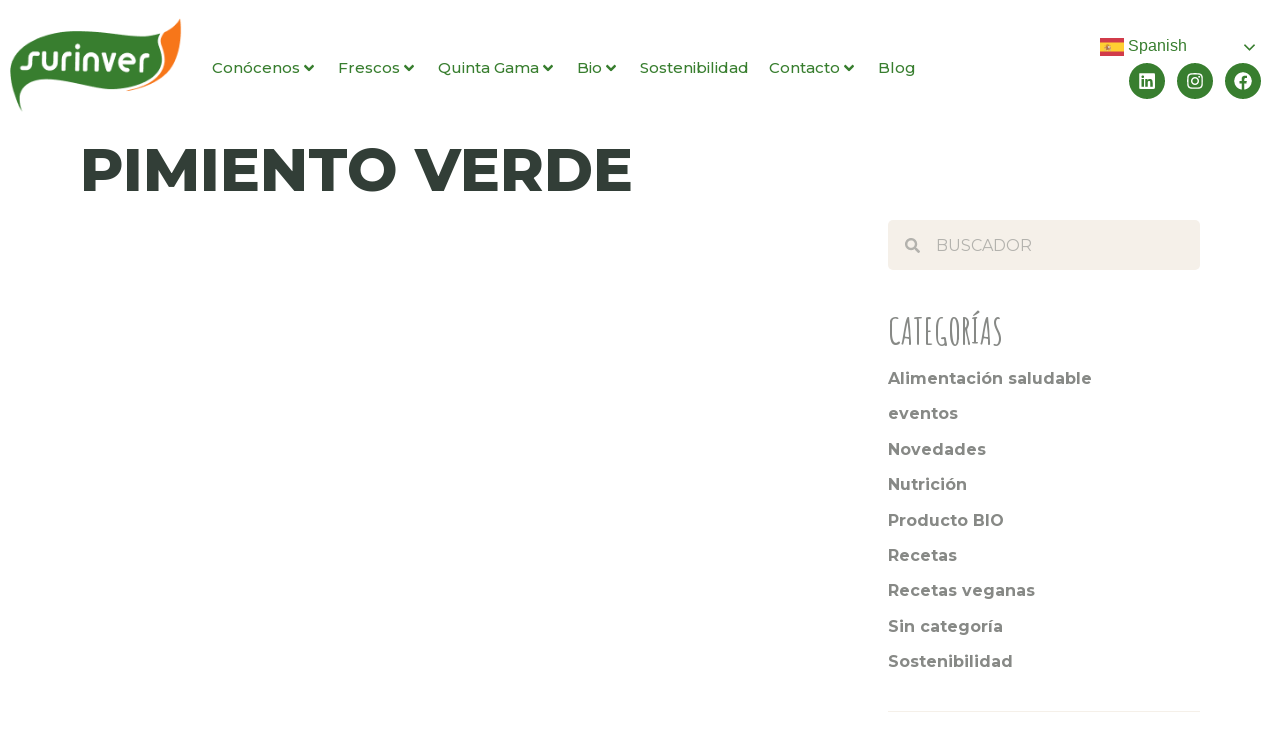

--- FILE ---
content_type: text/html; charset=UTF-8
request_url: https://www.surinver.es/tag/pimiento-verde/
body_size: 37216
content:
<!DOCTYPE html><html lang="es"><head ><style>img.lazy{min-height:1px}</style><link href="https://www.surinver.es/wp-content/plugins/w3-total-cache/pub/js/lazyload.min.js" as="script"><meta name="uri-translation" content="on" />
<meta name="facebook-domain-verification" content="f9rphzv9m201bpaq92sppunlz7ajvo">



	<meta charset="UTF-8" />
	<meta name="viewport" content="width=device-width, initial-scale=1" />
	<meta name='robots' content='index, follow, max-image-preview:large, max-snippet:-1, max-video-preview:-1' />

	<!-- This site is optimized with the Yoast SEO plugin v26.7 - https://yoast.com/wordpress/plugins/seo/ -->
	<title>pimiento verde archivos - Surinver</title>
	<meta property="og:locale" content="es_ES" />
	<meta property="og:type" content="article" />
	<meta property="og:title" content="pimiento verde archivos - Surinver" />
	<meta property="og:url" content="https://www.surinver.es/tag/pimiento-verde/" />
	<meta property="og:site_name" content="Surinver" />
	<meta name="twitter:card" content="summary_large_image" />
	<meta name="twitter:site" content="@surinver" />
	<script type="application/ld+json" class="yoast-schema-graph">{"@context":"https://schema.org","@graph":[{"@type":"CollectionPage","@id":"https://www.surinver.es/tag/pimiento-verde/","url":"https://www.surinver.es/tag/pimiento-verde/","name":"pimiento verde archivos - Surinver","isPartOf":{"@id":"https://www.surinver.es/#website"},"primaryImageOfPage":{"@id":"https://www.surinver.es/tag/pimiento-verde/#primaryimage"},"image":{"@id":"https://www.surinver.es/tag/pimiento-verde/#primaryimage"},"thumbnailUrl":"https://www.surinver.es/wp-content/uploads/2023/03/pimientos_surinver-slide.jpg","breadcrumb":{"@id":"https://www.surinver.es/tag/pimiento-verde/#breadcrumb"},"inLanguage":"es"},{"@type":"ImageObject","inLanguage":"es","@id":"https://www.surinver.es/tag/pimiento-verde/#primaryimage","url":"https://www.surinver.es/wp-content/uploads/2023/03/pimientos_surinver-slide.jpg","contentUrl":"https://www.surinver.es/wp-content/uploads/2023/03/pimientos_surinver-slide.jpg","width":1633,"height":745},{"@type":"BreadcrumbList","@id":"https://www.surinver.es/tag/pimiento-verde/#breadcrumb","itemListElement":[{"@type":"ListItem","position":1,"name":"Portada","item":"https://www.surinver.es/"},{"@type":"ListItem","position":2,"name":"Productos","item":"https://www.surinver.es/shop/"},{"@type":"ListItem","position":3,"name":"pimiento verde"}]},{"@type":"WebSite","@id":"https://www.surinver.es/#website","url":"https://www.surinver.es/","name":"Surinver","description":"Cooperativa Agrícola. Frutas, Verduras y V Gama.","publisher":{"@id":"https://www.surinver.es/#organization"},"potentialAction":[{"@type":"SearchAction","target":{"@type":"EntryPoint","urlTemplate":"https://www.surinver.es/?s={search_term_string}"},"query-input":{"@type":"PropertyValueSpecification","valueRequired":true,"valueName":"search_term_string"}}],"inLanguage":"es"},{"@type":"Organization","@id":"https://www.surinver.es/#organization","name":"Surinver","url":"https://www.surinver.es/","logo":{"@type":"ImageObject","inLanguage":"es","@id":"https://www.surinver.es/#/schema/logo/image/","url":"https://www.surinver.es/wp-content/uploads/2021/08/surinver_logocompleto.png","contentUrl":"https://www.surinver.es/wp-content/uploads/2021/08/surinver_logocompleto.png","width":195,"height":107,"caption":"Surinver"},"image":{"@id":"https://www.surinver.es/#/schema/logo/image/"},"sameAs":["https://www.facebook.com/surinver","https://x.com/surinver","https://www.instagram.com/surinver_el_grupo/?hl=es","https://www.linkedin.com/company/surinver-el-grupo/","https://www.youtube.com/channel/UC4OGVno1wjct7HpM0qMh7YQ","https://es.wikipedia.org/wiki/Surinver"]}]}</script>
	<!-- / Yoast SEO plugin. -->


<link rel="alternate" type="application/rss+xml" title="Surinver &raquo; Feed" href="https://www.surinver.es/feed/" />
<link rel="alternate" type="application/rss+xml" title="Surinver &raquo; Feed de los comentarios" href="https://www.surinver.es/comments/feed/" />
<link rel="alternate" type="application/rss+xml" title="Surinver &raquo; Etiqueta pimiento verde del feed" href="https://www.surinver.es/tag/pimiento-verde/feed/" />
<style id='wp-img-auto-sizes-contain-inline-css' type='text/css'>
img:is([sizes=auto i],[sizes^="auto," i]){contain-intrinsic-size:3000px 1500px}
/*# sourceURL=wp-img-auto-sizes-contain-inline-css */
</style>
<link rel='stylesheet' id='argpd-cookies-eu-banner-css' href='https://www.surinver.es/wp-content/plugins/adapta-rgpd/assets/css/cookies-banner-classic.css?ver=1.3.9' type='text/css' media='all' />
<style id='classic-theme-styles-inline-css' type='text/css'>
/*! This file is auto-generated */
.wp-block-button__link{color:#fff;background-color:#32373c;border-radius:9999px;box-shadow:none;text-decoration:none;padding:calc(.667em + 2px) calc(1.333em + 2px);font-size:1.125em}.wp-block-file__button{background:#32373c;color:#fff;text-decoration:none}
/*# sourceURL=/wp-includes/css/classic-themes.min.css */
</style>
<link rel='stylesheet' id='jet-engine-frontend-css' href='https://www.surinver.es/wp-content/plugins/jet-engine/assets/css/frontend.css?ver=3.7.2' type='text/css' media='all' />
<link rel='stylesheet' id='woocommerce-layout-css' href='https://www.surinver.es/wp-content/plugins/woocommerce/assets/css/woocommerce-layout.css?ver=9.5.1' type='text/css' media='all' />
<link rel='stylesheet' id='woocommerce-smallscreen-css' href='https://www.surinver.es/wp-content/plugins/woocommerce/assets/css/woocommerce-smallscreen.css?ver=9.5.1' type='text/css' media='only screen and (max-width: 768px)' />
<link rel='stylesheet' id='woocommerce-general-css' href='https://www.surinver.es/wp-content/plugins/woocommerce/assets/css/woocommerce.css?ver=9.5.1' type='text/css' media='all' />
<style id='woocommerce-inline-inline-css' type='text/css'>
.woocommerce form .form-row .required { visibility: visible; }
/*# sourceURL=woocommerce-inline-inline-css */
</style>
<link rel='stylesheet' id='jupiterx-popups-animation-css' href='https://www.surinver.es/wp-content/plugins/jupiterx-core/includes/extensions/raven/assets/lib/animate/animate.min.css?ver=4.8.5' type='text/css' media='all' />
<link rel='stylesheet' id='jupiterx-css' href='https://www.surinver.es/wp-content/uploads/jupiterx/compiler/jupiterx/430cd72.css?ver=4.8.5' type='text/css' media='all' />
<link rel='stylesheet' id='jet-menu-public-styles-css' href='https://www.surinver.es/wp-content/plugins/jet-menu/assets/public/css/public.css?ver=2.4.7' type='text/css' media='all' />
<link rel='stylesheet' id='dflip-style-css' href='https://www.surinver.es/wp-content/plugins/3d-flipbook-dflip-lite/assets/css/dflip.min.css?ver=2.3.48' type='text/css' media='all' />
<link rel='stylesheet' id='jupiterx-elements-dynamic-styles-css' href='https://www.surinver.es/wp-content/uploads/jupiterx/compiler/jupiterx-elements-dynamic-styles/21595fe.css?ver=4.8.5' type='text/css' media='all' />
<link rel='stylesheet' id='elementor-frontend-css' href='https://www.surinver.es/wp-content/plugins/elementor/assets/css/frontend.min.css?ver=3.26.0' type='text/css' media='all' />
<link rel='stylesheet' id='widget-image-css' href='https://www.surinver.es/wp-content/plugins/elementor/assets/css/widget-image.min.css?ver=3.26.0' type='text/css' media='all' />
<link rel='stylesheet' id='widget-heading-css' href='https://www.surinver.es/wp-content/plugins/elementor/assets/css/widget-heading.min.css?ver=3.26.0' type='text/css' media='all' />
<link rel='stylesheet' id='widget-text-editor-css' href='https://www.surinver.es/wp-content/plugins/elementor/assets/css/widget-text-editor.min.css?ver=3.26.0' type='text/css' media='all' />
<link rel='stylesheet' id='widget-social-icons-css' href='https://www.surinver.es/wp-content/plugins/elementor/assets/css/widget-social-icons.min.css?ver=3.26.0' type='text/css' media='all' />
<link rel='stylesheet' id='e-apple-webkit-css' href='https://www.surinver.es/wp-content/plugins/elementor/assets/css/conditionals/apple-webkit.min.css?ver=3.26.0' type='text/css' media='all' />
<link rel='stylesheet' id='widget-icon-list-css' href='https://www.surinver.es/wp-content/plugins/elementor/assets/css/widget-icon-list.min.css?ver=3.26.0' type='text/css' media='all' />
<link rel='stylesheet' id='widget-form-css' href='https://www.surinver.es/wp-content/plugins/elementor-pro/assets/css/widget-form.min.css?ver=3.26.1' type='text/css' media='all' />
<link rel='stylesheet' id='widget-nav-menu-css' href='https://www.surinver.es/wp-content/plugins/elementor-pro/assets/css/widget-nav-menu.min.css?ver=3.26.1' type='text/css' media='all' />
<link rel='stylesheet' id='e-animation-fadeIn-css' href='https://www.surinver.es/wp-content/plugins/elementor/assets/lib/animations/styles/fadeIn.min.css?ver=3.26.0' type='text/css' media='all' />
<link rel='stylesheet' id='e-popup-css' href='https://www.surinver.es/wp-content/plugins/elementor-pro/assets/css/conditionals/popup.min.css?ver=3.26.1' type='text/css' media='all' />
<link rel='stylesheet' id='e-animation-fadeInDown-css' href='https://www.surinver.es/wp-content/plugins/elementor/assets/lib/animations/styles/fadeInDown.min.css?ver=3.26.0' type='text/css' media='all' />
<link rel='stylesheet' id='widget-search-form-css' href='https://www.surinver.es/wp-content/plugins/elementor-pro/assets/css/widget-search-form.min.css?ver=3.26.1' type='text/css' media='all' />
<link rel='stylesheet' id='swiper-css' href='https://www.surinver.es/wp-content/plugins/elementor/assets/lib/swiper/v8/css/swiper.min.css?ver=8.4.5' type='text/css' media='all' />
<link rel='stylesheet' id='e-swiper-css' href='https://www.surinver.es/wp-content/plugins/elementor/assets/css/conditionals/e-swiper.min.css?ver=3.26.0' type='text/css' media='all' />
<link rel='stylesheet' id='widget-divider-css' href='https://www.surinver.es/wp-content/plugins/elementor/assets/css/widget-divider.min.css?ver=3.26.0' type='text/css' media='all' />
<link rel='stylesheet' id='font-awesome-css' href='https://www.surinver.es/wp-content/plugins/elementor/assets/lib/font-awesome/css/font-awesome.min.css?ver=4.7.0' type='text/css' media='all' />
<link rel='stylesheet' id='jupiterx-core-raven-frontend-css' href='https://www.surinver.es/wp-content/plugins/jupiterx-core/includes/extensions/raven/assets/css/frontend.min.css?ver=6.9' type='text/css' media='all' />
<link rel='stylesheet' id='elementor-post-6-css' href='https://www.surinver.es/wp-content/uploads/elementor/css/post-6.css?ver=1767994649' type='text/css' media='all' />
<link rel='stylesheet' id='jet-tabs-frontend-css' href='https://www.surinver.es/wp-content/plugins/jet-tabs/assets/css/jet-tabs-frontend.css?ver=2.2.6.2' type='text/css' media='all' />
<link rel='stylesheet' id='flatpickr-css' href='https://www.surinver.es/wp-content/plugins/elementor/assets/lib/flatpickr/flatpickr.min.css?ver=4.6.13' type='text/css' media='all' />
<link rel='stylesheet' id='elementor-post-44-css' href='https://www.surinver.es/wp-content/uploads/elementor/css/post-44.css?ver=1767994649' type='text/css' media='all' />
<link rel='stylesheet' id='elementor-post-1734-css' href='https://www.surinver.es/wp-content/uploads/elementor/css/post-1734.css?ver=1767994649' type='text/css' media='all' />
<link rel='stylesheet' id='elementor-post-1214-css' href='https://www.surinver.es/wp-content/uploads/elementor/css/post-1214.css?ver=1767998881' type='text/css' media='all' />
<link rel='stylesheet' id='elementor-post-1149-css' href='https://www.surinver.es/wp-content/uploads/elementor/css/post-1149.css?ver=1767995386' type='text/css' media='all' />
<link rel='stylesheet' id='elementor-post-15-css' href='https://www.surinver.es/wp-content/uploads/elementor/css/post-15.css?ver=1767994650' type='text/css' media='all' />
<link rel='stylesheet' id='codes-842-scss-output-css' href='//www.surinver.es/wp-content/custom_codes/842-scss-output.css?ver=141' type='text/css' media='all' />
<link rel='stylesheet' id='google-fonts-1-css' href='https://fonts.googleapis.com/css?family=Montserrat%3A100%2C100italic%2C200%2C200italic%2C300%2C300italic%2C400%2C400italic%2C500%2C500italic%2C600%2C600italic%2C700%2C700italic%2C800%2C800italic%2C900%2C900italic%7CAmatic+SC%3A100%2C100italic%2C200%2C200italic%2C300%2C300italic%2C400%2C400italic%2C500%2C500italic%2C600%2C600italic%2C700%2C700italic%2C800%2C800italic%2C900%2C900italic&#038;display=auto&#038;ver=6.9' type='text/css' media='all' />
<link rel='stylesheet' id='elementor-icons-icomoon-css' href='https://www.surinver.es/wp-content/uploads/elementor/custom-icons/icomoon/style.css?ver=1.0.0' type='text/css' media='all' />
<link rel="preconnect" href="https://fonts.gstatic.com/" crossorigin><script type="text/javascript" src="https://www.surinver.es/wp-includes/js/jquery/jquery.min.js?ver=3.7.1" id="jquery-core-js"></script>
<script type="text/javascript" src="https://www.surinver.es/wp-includes/js/jquery/jquery-migrate.min.js?ver=3.4.1" id="jquery-migrate-js"></script>
<script type="text/javascript" src="https://www.surinver.es/wp-content/plugins/adapta-rgpd/assets/js/cookies-eu-banner.js?ver=1.3.9" id="argpd-cookies-eu-banner-js"></script>
<script type="text/javascript" src="https://www.surinver.es/wp-content/plugins/woocommerce/assets/js/jquery-blockui/jquery.blockUI.min.js?ver=2.7.0-wc.9.5.1" id="jquery-blockui-js" defer="defer" data-wp-strategy="defer"></script>
<script type="text/javascript" id="wc-add-to-cart-js-extra">
/* <![CDATA[ */
var wc_add_to_cart_params = {"ajax_url":"/wp-admin/admin-ajax.php","wc_ajax_url":"/?wc-ajax=%%endpoint%%","i18n_view_cart":"Ver carrito","cart_url":"https://www.surinver.es","is_cart":"","cart_redirect_after_add":"no","gt_translate_keys":["i18n_view_cart",{"key":"cart_url","format":"url"}]};
//# sourceURL=wc-add-to-cart-js-extra
/* ]]> */
</script>
<script type="text/javascript" src="https://www.surinver.es/wp-content/plugins/woocommerce/assets/js/frontend/add-to-cart.min.js?ver=9.5.1" id="wc-add-to-cart-js" defer="defer" data-wp-strategy="defer"></script>
<script type="text/javascript" src="https://www.surinver.es/wp-content/plugins/woocommerce/assets/js/js-cookie/js.cookie.min.js?ver=2.1.4-wc.9.5.1" id="js-cookie-js" defer="defer" data-wp-strategy="defer"></script>
<script type="text/javascript" id="woocommerce-js-extra">
/* <![CDATA[ */
var woocommerce_params = {"ajax_url":"/wp-admin/admin-ajax.php","wc_ajax_url":"/?wc-ajax=%%endpoint%%"};
//# sourceURL=woocommerce-js-extra
/* ]]> */
</script>
<script type="text/javascript" src="https://www.surinver.es/wp-content/plugins/woocommerce/assets/js/frontend/woocommerce.min.js?ver=9.5.1" id="woocommerce-js" defer="defer" data-wp-strategy="defer"></script>
<script type="text/javascript" src="https://www.surinver.es/wp-content/themes/surinver/js/jquery-watch.js?ver=6.9" id="jquery-watch-js"></script>
<script type="text/javascript" src="https://www.surinver.es/wp-content/themes/jupiterx/lib/assets/dist/js/utils.min.js?ver=4.8.5" id="jupiterx-utils-js"></script>
<script type="text/javascript" src="//www.surinver.es/wp-content/custom_codes/845-js-head.js?ver=53" id="codes-845-js-head-js"></script>
<link rel="https://api.w.org/" href="https://www.surinver.es/wp-json/" /><link rel="alternate" title="JSON" type="application/json" href="https://www.surinver.es/wp-json/wp/v2/tags/33" /><link rel="EditURI" type="application/rsd+xml" title="RSD" href="https://www.surinver.es/xmlrpc.php?rsd" />
<meta name="generator" content="WordPress 6.9" />
<meta name="generator" content="WooCommerce 9.5.1" />
	<noscript><style>.woocommerce-product-gallery{ opacity: 1 !important; }</style></noscript>
	<meta name="generator" content="Elementor 3.26.0; features: e_font_icon_svg, additional_custom_breakpoints, e_element_cache; settings: css_print_method-external, google_font-enabled, font_display-auto">
			<style>
				.e-con.e-parent:nth-of-type(n+4):not(.e-lazyloaded):not(.e-no-lazyload),
				.e-con.e-parent:nth-of-type(n+4):not(.e-lazyloaded):not(.e-no-lazyload) * {
					background-image: none !important;
				}
				@media screen and (max-height: 1024px) {
					.e-con.e-parent:nth-of-type(n+3):not(.e-lazyloaded):not(.e-no-lazyload),
					.e-con.e-parent:nth-of-type(n+3):not(.e-lazyloaded):not(.e-no-lazyload) * {
						background-image: none !important;
					}
				}
				@media screen and (max-height: 640px) {
					.e-con.e-parent:nth-of-type(n+2):not(.e-lazyloaded):not(.e-no-lazyload),
					.e-con.e-parent:nth-of-type(n+2):not(.e-lazyloaded):not(.e-no-lazyload) * {
						background-image: none !important;
					}
				}
			</style>
			<style class='wp-fonts-local' type='text/css'>
@font-face{font-family:Inter;font-style:normal;font-weight:300 900;font-display:fallback;src:url('https://www.surinver.es/wp-content/plugins/woocommerce/assets/fonts/Inter-VariableFont_slnt,wght.woff2') format('woff2');font-stretch:normal;}
@font-face{font-family:Cardo;font-style:normal;font-weight:400;font-display:fallback;src:url('https://www.surinver.es/wp-content/plugins/woocommerce/assets/fonts/cardo_normal_400.woff2') format('woff2');}
</style>
<link rel="icon" href="https://www.surinver.es/wp-content/uploads/2021/09/cropped-surinverfavicon-32x32.png" sizes="32x32" />
<link rel="icon" href="https://www.surinver.es/wp-content/uploads/2021/09/cropped-surinverfavicon-192x192.png" sizes="192x192" />
<link rel="apple-touch-icon" href="https://www.surinver.es/wp-content/uploads/2021/09/cropped-surinverfavicon-180x180.png" />
<meta name="msapplication-TileImage" content="https://www.surinver.es/wp-content/uploads/2021/09/cropped-surinverfavicon-270x270.png" />
		<style type="text/css" id="wp-custom-css">
			/* BEGIN WABI: Personalizacion del Banner de Cookies */

/* Contenedor principal */
#cookies-eu-banner {
 		 /* Tipografia */
    	font-family: Helvetica;
    	/* Color de tipografia */
    color: #000000;
    /* Color de fondo */
    background-color: #ffffff;
    /* Tamaño de tipografia base */
    font-size: 10px;    
    z-index: 10;
}

/* Enlace "Ver politica de cookies" */
#cookies-eu-banner a {
    color: #000000;
}

/* Enlace "Ver politica de cookies" al hacer hover */
#cookies-eu-banner a:hover,
#cookies-eu-banner a:focus {
    color: #000000;
}

/* Botones */
#cookies-eu-banner button {
	/* Color de fondo */
    background-color: #000000;
	/* Borde, si fuera necesario */
    border: none;
	/* Color de tipografia */
    color: #ffffff;
	/* Tamaño de tipografia */
    font-size: 8px;    
}

/* Botones : Hover */
#cookies-eu-banner button:hover,
#cookies-eu-banner button:hover {
	/* Color de fondo */
    background-color: #ffffff;
	/* Color de tipografia */
    color: #000000;
}

/* Ajuste Responsive. No tocar */
@media(max-width:767px) {
   #cookies-eu-banner a {
   	display: block;
   	  margin: 5px;
   }    
}

/* END WABI: Personalizacion del Banner de Cookies */
		</style>
		<link rel='stylesheet' id='wc-blocks-style-css' href='https://www.surinver.es/wp-content/plugins/woocommerce/assets/client/blocks/wc-blocks.css?ver=wc-9.5.1' type='text/css' media='all' />
<style id='global-styles-inline-css' type='text/css'>
:root{--wp--preset--aspect-ratio--square: 1;--wp--preset--aspect-ratio--4-3: 4/3;--wp--preset--aspect-ratio--3-4: 3/4;--wp--preset--aspect-ratio--3-2: 3/2;--wp--preset--aspect-ratio--2-3: 2/3;--wp--preset--aspect-ratio--16-9: 16/9;--wp--preset--aspect-ratio--9-16: 9/16;--wp--preset--color--black: #000000;--wp--preset--color--cyan-bluish-gray: #abb8c3;--wp--preset--color--white: #ffffff;--wp--preset--color--pale-pink: #f78da7;--wp--preset--color--vivid-red: #cf2e2e;--wp--preset--color--luminous-vivid-orange: #ff6900;--wp--preset--color--luminous-vivid-amber: #fcb900;--wp--preset--color--light-green-cyan: #7bdcb5;--wp--preset--color--vivid-green-cyan: #00d084;--wp--preset--color--pale-cyan-blue: #8ed1fc;--wp--preset--color--vivid-cyan-blue: #0693e3;--wp--preset--color--vivid-purple: #9b51e0;--wp--preset--gradient--vivid-cyan-blue-to-vivid-purple: linear-gradient(135deg,rgb(6,147,227) 0%,rgb(155,81,224) 100%);--wp--preset--gradient--light-green-cyan-to-vivid-green-cyan: linear-gradient(135deg,rgb(122,220,180) 0%,rgb(0,208,130) 100%);--wp--preset--gradient--luminous-vivid-amber-to-luminous-vivid-orange: linear-gradient(135deg,rgb(252,185,0) 0%,rgb(255,105,0) 100%);--wp--preset--gradient--luminous-vivid-orange-to-vivid-red: linear-gradient(135deg,rgb(255,105,0) 0%,rgb(207,46,46) 100%);--wp--preset--gradient--very-light-gray-to-cyan-bluish-gray: linear-gradient(135deg,rgb(238,238,238) 0%,rgb(169,184,195) 100%);--wp--preset--gradient--cool-to-warm-spectrum: linear-gradient(135deg,rgb(74,234,220) 0%,rgb(151,120,209) 20%,rgb(207,42,186) 40%,rgb(238,44,130) 60%,rgb(251,105,98) 80%,rgb(254,248,76) 100%);--wp--preset--gradient--blush-light-purple: linear-gradient(135deg,rgb(255,206,236) 0%,rgb(152,150,240) 100%);--wp--preset--gradient--blush-bordeaux: linear-gradient(135deg,rgb(254,205,165) 0%,rgb(254,45,45) 50%,rgb(107,0,62) 100%);--wp--preset--gradient--luminous-dusk: linear-gradient(135deg,rgb(255,203,112) 0%,rgb(199,81,192) 50%,rgb(65,88,208) 100%);--wp--preset--gradient--pale-ocean: linear-gradient(135deg,rgb(255,245,203) 0%,rgb(182,227,212) 50%,rgb(51,167,181) 100%);--wp--preset--gradient--electric-grass: linear-gradient(135deg,rgb(202,248,128) 0%,rgb(113,206,126) 100%);--wp--preset--gradient--midnight: linear-gradient(135deg,rgb(2,3,129) 0%,rgb(40,116,252) 100%);--wp--preset--font-size--small: 13px;--wp--preset--font-size--medium: 20px;--wp--preset--font-size--large: 36px;--wp--preset--font-size--x-large: 42px;--wp--preset--font-family--inter: "Inter", sans-serif;--wp--preset--font-family--cardo: Cardo;--wp--preset--spacing--20: 0.44rem;--wp--preset--spacing--30: 0.67rem;--wp--preset--spacing--40: 1rem;--wp--preset--spacing--50: 1.5rem;--wp--preset--spacing--60: 2.25rem;--wp--preset--spacing--70: 3.38rem;--wp--preset--spacing--80: 5.06rem;--wp--preset--shadow--natural: 6px 6px 9px rgba(0, 0, 0, 0.2);--wp--preset--shadow--deep: 12px 12px 50px rgba(0, 0, 0, 0.4);--wp--preset--shadow--sharp: 6px 6px 0px rgba(0, 0, 0, 0.2);--wp--preset--shadow--outlined: 6px 6px 0px -3px rgb(255, 255, 255), 6px 6px rgb(0, 0, 0);--wp--preset--shadow--crisp: 6px 6px 0px rgb(0, 0, 0);}:where(.is-layout-flex){gap: 0.5em;}:where(.is-layout-grid){gap: 0.5em;}body .is-layout-flex{display: flex;}.is-layout-flex{flex-wrap: wrap;align-items: center;}.is-layout-flex > :is(*, div){margin: 0;}body .is-layout-grid{display: grid;}.is-layout-grid > :is(*, div){margin: 0;}:where(.wp-block-columns.is-layout-flex){gap: 2em;}:where(.wp-block-columns.is-layout-grid){gap: 2em;}:where(.wp-block-post-template.is-layout-flex){gap: 1.25em;}:where(.wp-block-post-template.is-layout-grid){gap: 1.25em;}.has-black-color{color: var(--wp--preset--color--black) !important;}.has-cyan-bluish-gray-color{color: var(--wp--preset--color--cyan-bluish-gray) !important;}.has-white-color{color: var(--wp--preset--color--white) !important;}.has-pale-pink-color{color: var(--wp--preset--color--pale-pink) !important;}.has-vivid-red-color{color: var(--wp--preset--color--vivid-red) !important;}.has-luminous-vivid-orange-color{color: var(--wp--preset--color--luminous-vivid-orange) !important;}.has-luminous-vivid-amber-color{color: var(--wp--preset--color--luminous-vivid-amber) !important;}.has-light-green-cyan-color{color: var(--wp--preset--color--light-green-cyan) !important;}.has-vivid-green-cyan-color{color: var(--wp--preset--color--vivid-green-cyan) !important;}.has-pale-cyan-blue-color{color: var(--wp--preset--color--pale-cyan-blue) !important;}.has-vivid-cyan-blue-color{color: var(--wp--preset--color--vivid-cyan-blue) !important;}.has-vivid-purple-color{color: var(--wp--preset--color--vivid-purple) !important;}.has-black-background-color{background-color: var(--wp--preset--color--black) !important;}.has-cyan-bluish-gray-background-color{background-color: var(--wp--preset--color--cyan-bluish-gray) !important;}.has-white-background-color{background-color: var(--wp--preset--color--white) !important;}.has-pale-pink-background-color{background-color: var(--wp--preset--color--pale-pink) !important;}.has-vivid-red-background-color{background-color: var(--wp--preset--color--vivid-red) !important;}.has-luminous-vivid-orange-background-color{background-color: var(--wp--preset--color--luminous-vivid-orange) !important;}.has-luminous-vivid-amber-background-color{background-color: var(--wp--preset--color--luminous-vivid-amber) !important;}.has-light-green-cyan-background-color{background-color: var(--wp--preset--color--light-green-cyan) !important;}.has-vivid-green-cyan-background-color{background-color: var(--wp--preset--color--vivid-green-cyan) !important;}.has-pale-cyan-blue-background-color{background-color: var(--wp--preset--color--pale-cyan-blue) !important;}.has-vivid-cyan-blue-background-color{background-color: var(--wp--preset--color--vivid-cyan-blue) !important;}.has-vivid-purple-background-color{background-color: var(--wp--preset--color--vivid-purple) !important;}.has-black-border-color{border-color: var(--wp--preset--color--black) !important;}.has-cyan-bluish-gray-border-color{border-color: var(--wp--preset--color--cyan-bluish-gray) !important;}.has-white-border-color{border-color: var(--wp--preset--color--white) !important;}.has-pale-pink-border-color{border-color: var(--wp--preset--color--pale-pink) !important;}.has-vivid-red-border-color{border-color: var(--wp--preset--color--vivid-red) !important;}.has-luminous-vivid-orange-border-color{border-color: var(--wp--preset--color--luminous-vivid-orange) !important;}.has-luminous-vivid-amber-border-color{border-color: var(--wp--preset--color--luminous-vivid-amber) !important;}.has-light-green-cyan-border-color{border-color: var(--wp--preset--color--light-green-cyan) !important;}.has-vivid-green-cyan-border-color{border-color: var(--wp--preset--color--vivid-green-cyan) !important;}.has-pale-cyan-blue-border-color{border-color: var(--wp--preset--color--pale-cyan-blue) !important;}.has-vivid-cyan-blue-border-color{border-color: var(--wp--preset--color--vivid-cyan-blue) !important;}.has-vivid-purple-border-color{border-color: var(--wp--preset--color--vivid-purple) !important;}.has-vivid-cyan-blue-to-vivid-purple-gradient-background{background: var(--wp--preset--gradient--vivid-cyan-blue-to-vivid-purple) !important;}.has-light-green-cyan-to-vivid-green-cyan-gradient-background{background: var(--wp--preset--gradient--light-green-cyan-to-vivid-green-cyan) !important;}.has-luminous-vivid-amber-to-luminous-vivid-orange-gradient-background{background: var(--wp--preset--gradient--luminous-vivid-amber-to-luminous-vivid-orange) !important;}.has-luminous-vivid-orange-to-vivid-red-gradient-background{background: var(--wp--preset--gradient--luminous-vivid-orange-to-vivid-red) !important;}.has-very-light-gray-to-cyan-bluish-gray-gradient-background{background: var(--wp--preset--gradient--very-light-gray-to-cyan-bluish-gray) !important;}.has-cool-to-warm-spectrum-gradient-background{background: var(--wp--preset--gradient--cool-to-warm-spectrum) !important;}.has-blush-light-purple-gradient-background{background: var(--wp--preset--gradient--blush-light-purple) !important;}.has-blush-bordeaux-gradient-background{background: var(--wp--preset--gradient--blush-bordeaux) !important;}.has-luminous-dusk-gradient-background{background: var(--wp--preset--gradient--luminous-dusk) !important;}.has-pale-ocean-gradient-background{background: var(--wp--preset--gradient--pale-ocean) !important;}.has-electric-grass-gradient-background{background: var(--wp--preset--gradient--electric-grass) !important;}.has-midnight-gradient-background{background: var(--wp--preset--gradient--midnight) !important;}.has-small-font-size{font-size: var(--wp--preset--font-size--small) !important;}.has-medium-font-size{font-size: var(--wp--preset--font-size--medium) !important;}.has-large-font-size{font-size: var(--wp--preset--font-size--large) !important;}.has-x-large-font-size{font-size: var(--wp--preset--font-size--x-large) !important;}
/*# sourceURL=global-styles-inline-css */
</style>
<link rel='stylesheet' id='elementor-post-2946-css' href='https://www.surinver.es/wp-content/uploads/elementor/css/post-2946.css?ver=1767994650' type='text/css' media='all' />
<link rel='stylesheet' id='elementor-post-2959-css' href='https://www.surinver.es/wp-content/uploads/elementor/css/post-2959.css?ver=1767994650' type='text/css' media='all' />
<link rel='stylesheet' id='elementor-post-3002-css' href='https://www.surinver.es/wp-content/uploads/elementor/css/post-3002.css?ver=1767994650' type='text/css' media='all' />
</head><body class="archive tag tag-pimiento-verde tag-33 wp-theme-jupiterx wp-child-theme-surinver no-js theme-jupiterx woocommerce-no-js jet-mega-menu-location elementor-page-1214 elementor-default elementor-template-full-width elementor-kit-6" itemscope="itemscope" itemtype="http://schema.org/WebPage"><a class="jupiterx-a11y jupiterx-a11y-skip-navigation-link" href="#jupiterx-main">Skip to content</a><div class="jupiterx-site"><header class="jupiterx-header jupiterx-header-custom" data-jupiterx-settings="{&quot;breakpoint&quot;:&quot;767.98&quot;,&quot;template&quot;:&quot;15&quot;,&quot;behavior&quot;:&quot;&quot;}" role="banner" itemscope="itemscope" itemtype="http://schema.org/WPHeader">		<div data-elementor-type="header" data-elementor-id="15" class="elementor elementor-15" data-elementor-post-type="elementor_library">
					<section class="elementor-section elementor-top-section elementor-element elementor-element-ad64c9a elementor-section-full_width elementor-section-height-min-height elementor-section-height-default elementor-section-items-middle" data-id="ad64c9a" data-element_type="section" data-settings="{&quot;jet_parallax_layout_list&quot;:[{&quot;jet_parallax_layout_image&quot;:{&quot;url&quot;:&quot;&quot;,&quot;id&quot;:&quot;&quot;,&quot;size&quot;:&quot;&quot;},&quot;_id&quot;:&quot;e5604b3&quot;,&quot;jet_parallax_layout_image_tablet&quot;:{&quot;url&quot;:&quot;&quot;,&quot;id&quot;:&quot;&quot;,&quot;size&quot;:&quot;&quot;},&quot;jet_parallax_layout_image_mobile&quot;:{&quot;url&quot;:&quot;&quot;,&quot;id&quot;:&quot;&quot;,&quot;size&quot;:&quot;&quot;},&quot;jet_parallax_layout_speed&quot;:{&quot;unit&quot;:&quot;%&quot;,&quot;size&quot;:50,&quot;sizes&quot;:[]},&quot;jet_parallax_layout_type&quot;:&quot;scroll&quot;,&quot;jet_parallax_layout_direction&quot;:null,&quot;jet_parallax_layout_fx_direction&quot;:null,&quot;jet_parallax_layout_z_index&quot;:&quot;&quot;,&quot;jet_parallax_layout_bg_x&quot;:50,&quot;jet_parallax_layout_bg_x_tablet&quot;:&quot;&quot;,&quot;jet_parallax_layout_bg_x_mobile&quot;:&quot;&quot;,&quot;jet_parallax_layout_bg_y&quot;:50,&quot;jet_parallax_layout_bg_y_tablet&quot;:&quot;&quot;,&quot;jet_parallax_layout_bg_y_mobile&quot;:&quot;&quot;,&quot;jet_parallax_layout_bg_size&quot;:&quot;auto&quot;,&quot;jet_parallax_layout_bg_size_tablet&quot;:&quot;&quot;,&quot;jet_parallax_layout_bg_size_mobile&quot;:&quot;&quot;,&quot;jet_parallax_layout_animation_prop&quot;:&quot;transform&quot;,&quot;jet_parallax_layout_on&quot;:[&quot;desktop&quot;,&quot;tablet&quot;]}]}">
						<div class="elementor-container elementor-column-gap-default">
					<div class="elementor-column elementor-col-33 elementor-top-column elementor-element elementor-element-1a5112a" data-id="1a5112a" data-element_type="column">
			<div class="elementor-widget-wrap elementor-element-populated">
						<div class="elementor-element elementor-element-cb00e86 elementor-widget elementor-widget-image" data-id="cb00e86" data-element_type="widget" data-widget_type="image.default">
				<div class="elementor-widget-container">
																<a href="https://www.surinver.es">
							<img width="195" height="107" src="data:image/svg+xml,%3Csvg%20xmlns='http://www.w3.org/2000/svg'%20viewBox='0%200%20195%20107'%3E%3C/svg%3E" data-src="https://www.surinver.es/wp-content/uploads/2021/08/surinver_logocompleto.png" class="attachment-full size-full wp-image-14 lazy" alt="" />								</a>
															</div>
				</div>
					</div>
		</div>
				<div class="elementor-column elementor-col-33 elementor-top-column elementor-element elementor-element-7b269f0" data-id="7b269f0" data-element_type="column">
			<div class="elementor-widget-wrap elementor-element-populated">
						<div class="elementor-element elementor-element-f7eb797 surinver-main-menu elementor-hidden-tablet elementor-hidden-mobile elementor-widget elementor-widget-jet-mega-menu" data-id="f7eb797" data-element_type="widget" data-widget_type="jet-mega-menu.default">
				<div class="elementor-widget-container">
					<div class="jet-mega-menu jet-mega-menu--layout-horizontal jet-mega-menu--sub-position-right jet-mega-menu--dropdown-layout-default jet-mega-menu--dropdown-position-right jet-mega-menu--animation-none jet-mega-menu--location-elementor    jet-mega-menu--fill-svg-icons" data-settings='{"menuId":"17","menuUniqId":"697012cdd47cc","rollUp":false,"megaAjaxLoad":false,"layout":"horizontal","subEvent":"hover","mouseLeaveDelay":500,"subTrigger":"item","subPosition":"right","megaWidthType":"container","megaWidthSelector":"","breakpoint":768}'><div class="jet-mega-menu-toggle" role="button" tabindex="0" aria-label="Open/Close Menu"><div class="jet-mega-menu-toggle-icon jet-mega-menu-toggle-icon--default-state"><svg class="e-font-icon-svg e-fas-bars" viewBox="0 0 448 512" xmlns="http://www.w3.org/2000/svg"><path d="M16 132h416c8.837 0 16-7.163 16-16V76c0-8.837-7.163-16-16-16H16C7.163 60 0 67.163 0 76v40c0 8.837 7.163 16 16 16zm0 160h416c8.837 0 16-7.163 16-16v-40c0-8.837-7.163-16-16-16H16c-8.837 0-16 7.163-16 16v40c0 8.837 7.163 16 16 16zm0 160h416c8.837 0 16-7.163 16-16v-40c0-8.837-7.163-16-16-16H16c-8.837 0-16 7.163-16 16v40c0 8.837 7.163 16 16 16z"></path></svg></div><div class="jet-mega-menu-toggle-icon jet-mega-menu-toggle-icon--opened-state"><svg class="e-font-icon-svg e-fas-times" viewBox="0 0 352 512" xmlns="http://www.w3.org/2000/svg"><path d="M242.72 256l100.07-100.07c12.28-12.28 12.28-32.19 0-44.48l-22.24-22.24c-12.28-12.28-32.19-12.28-44.48 0L176 189.28 75.93 89.21c-12.28-12.28-32.19-12.28-44.48 0L9.21 111.45c-12.28 12.28-12.28 32.19 0 44.48L109.28 256 9.21 356.07c-12.28 12.28-12.28 32.19 0 44.48l22.24 22.24c12.28 12.28 32.2 12.28 44.48 0L176 322.72l100.07 100.07c12.28 12.28 32.2 12.28 44.48 0l22.24-22.24c12.28-12.28 12.28-32.19 0-44.48L242.72 256z"></path></svg></div></div><nav class="jet-mega-menu-container" aria-label="Main nav"><ul class="jet-mega-menu-list"><li id="jet-mega-menu-item-16" class="jet-mega-menu-item jet-mega-menu-item-type-custom jet-mega-menu-item-object-custom jet-mega-menu-item-has-children jet-mega-menu-item--default jet-mega-menu-item--top-level jet-mega-menu-item-16"><div class="jet-mega-menu-item__inner" tabindex="0" aria-label="Conócenos"><a href="#" class="jet-mega-menu-item__link jet-mega-menu-item__link--top-level"><div class="jet-mega-menu-item__title"><div class="jet-mega-menu-item__label">Conócenos</div></div></a><div class="jet-mega-menu-item__dropdown"><svg class="e-font-icon-svg e-fas-angle-down" viewBox="0 0 320 512" xmlns="http://www.w3.org/2000/svg"><path d="M143 352.3L7 216.3c-9.4-9.4-9.4-24.6 0-33.9l22.6-22.6c9.4-9.4 24.6-9.4 33.9 0l96.4 96.4 96.4-96.4c9.4-9.4 24.6-9.4 33.9 0l22.6 22.6c9.4 9.4 9.4 24.6 0 33.9l-136 136c-9.2 9.4-24.4 9.4-33.8 0z"></path></svg></div></div>
<div class='jet-mega-menu-sub-menu'><ul  class="jet-mega-menu-sub-menu__list">
	<li id="jet-mega-menu-item-1384" class="jet-mega-menu-item jet-mega-menu-item-type-post_type jet-mega-menu-item-object-page jet-mega-menu-item--default jet-mega-menu-item--sub-level jet-mega-menu-item-1384"><div class="jet-mega-menu-item__inner" tabindex="0" aria-label="Nosotros"><a href="https://www.surinver.es/sobre-nosotros/" class="jet-mega-menu-item__link jet-mega-menu-item__link--sub-level"><div class="jet-mega-menu-item__title"><div class="jet-mega-menu-item__label">Nosotros</div></div></a></div></li>
	<li id="jet-mega-menu-item-1386" class="jet-mega-menu-item jet-mega-menu-item-type-post_type jet-mega-menu-item-object-page jet-mega-menu-item--default jet-mega-menu-item--sub-level jet-mega-menu-item-1386"><div class="jet-mega-menu-item__inner" tabindex="0" aria-label="Nuestros agricultores"><a href="https://www.surinver.es/nuestros-agricultores/" class="jet-mega-menu-item__link jet-mega-menu-item__link--sub-level"><div class="jet-mega-menu-item__title"><div class="jet-mega-menu-item__label">Nuestros agricultores</div></div></a></div></li>
	<li id="jet-mega-menu-item-1388" class="jet-mega-menu-item jet-mega-menu-item-type-post_type jet-mega-menu-item-object-page jet-mega-menu-item--default jet-mega-menu-item--sub-level jet-mega-menu-item-1388"><div class="jet-mega-menu-item__inner" tabindex="0" aria-label="Calidad e innovación"><a href="https://www.surinver.es/calidad-e-innovacion/" class="jet-mega-menu-item__link jet-mega-menu-item__link--sub-level"><div class="jet-mega-menu-item__title"><div class="jet-mega-menu-item__label">Calidad e innovación</div></div></a></div></li>
	<li id="jet-mega-menu-item-1387" class="jet-mega-menu-item jet-mega-menu-item-type-post_type jet-mega-menu-item-object-page jet-mega-menu-item--default jet-mega-menu-item--sub-level jet-mega-menu-item-1387"><div class="jet-mega-menu-item__inner" tabindex="0" aria-label="Integración vertical"><a href="https://www.surinver.es/integracion-vertical/" class="jet-mega-menu-item__link jet-mega-menu-item__link--sub-level"><div class="jet-mega-menu-item__title"><div class="jet-mega-menu-item__label">Integración vertical</div></div></a></div></li>
	<li id="jet-mega-menu-item-1385" class="jet-mega-menu-item jet-mega-menu-item-type-post_type jet-mega-menu-item-object-page jet-mega-menu-item--default jet-mega-menu-item--sub-level jet-mega-menu-item-1385"><div class="jet-mega-menu-item__inner" tabindex="0" aria-label="Nuestra tienda"><a href="https://www.surinver.es/nuestra-tienda/" class="jet-mega-menu-item__link jet-mega-menu-item__link--sub-level"><div class="jet-mega-menu-item__title"><div class="jet-mega-menu-item__label">Nuestra tienda</div></div></a></div></li>
</ul></div>
</li>
<li id="jet-mega-menu-item-908" class="jet-mega-menu-item jet-mega-menu-item-type-taxonomy jet-mega-menu-item-object-product_cat jet-mega-menu-item-has-children jet-mega-menu-item--default jet-mega-menu-item--top-level jet-mega-menu-item-908"><div class="jet-mega-menu-item__inner" tabindex="0" aria-label="Frescos"><a href="https://www.surinver.es/categoria-producto/frescos/" class="jet-mega-menu-item__link jet-mega-menu-item__link--top-level"><div class="jet-mega-menu-item__title"><div class="jet-mega-menu-item__label">Frescos</div></div></a><div class="jet-mega-menu-item__dropdown"><svg class="e-font-icon-svg e-fas-angle-down" viewBox="0 0 320 512" xmlns="http://www.w3.org/2000/svg"><path d="M143 352.3L7 216.3c-9.4-9.4-9.4-24.6 0-33.9l22.6-22.6c9.4-9.4 24.6-9.4 33.9 0l96.4 96.4 96.4-96.4c9.4-9.4 24.6-9.4 33.9 0l22.6 22.6c9.4 9.4 9.4 24.6 0 33.9l-136 136c-9.2 9.4-24.4 9.4-33.8 0z"></path></svg></div></div>
<div class='jet-mega-menu-sub-menu'><ul  class="jet-mega-menu-sub-menu__list">
	<li id="jet-mega-menu-item-3483" class="jet-mega-menu-item jet-mega-menu-item-type-taxonomy jet-mega-menu-item-object-product_cat jet-mega-menu-item--default jet-mega-menu-item--sub-level jet-mega-menu-item-3483"><div class="jet-mega-menu-item__inner" tabindex="0" aria-label="Verduras y Hortalizas"><a href="https://www.surinver.es/categoria-producto/frescos/verduras-y-hortalizas/" class="jet-mega-menu-item__link jet-mega-menu-item__link--sub-level"><div class="jet-mega-menu-item__title"><div class="jet-mega-menu-item__label">Verduras y Hortalizas</div></div></a></div></li>
	<li id="jet-mega-menu-item-3482" class="jet-mega-menu-item jet-mega-menu-item-type-taxonomy jet-mega-menu-item-object-product_cat jet-mega-menu-item--default jet-mega-menu-item--sub-level jet-mega-menu-item-3482"><div class="jet-mega-menu-item__inner" tabindex="0" aria-label="Frutas"><a href="https://www.surinver.es/categoria-producto/frescos/frutas/" class="jet-mega-menu-item__link jet-mega-menu-item__link--sub-level"><div class="jet-mega-menu-item__title"><div class="jet-mega-menu-item__label">Frutas</div></div></a></div></li>
	<li id="jet-mega-menu-item-3481" class="jet-mega-menu-item jet-mega-menu-item-type-taxonomy jet-mega-menu-item-object-product_cat jet-mega-menu-item--default jet-mega-menu-item--sub-level jet-mega-menu-item-3481"><div class="jet-mega-menu-item__inner" tabindex="0" aria-label="Verduras y hortalizas BIO"><a href="https://www.surinver.es/categoria-producto/bio/verduras-y-hortalizas-bio/" class="jet-mega-menu-item__link jet-mega-menu-item__link--sub-level"><div class="jet-mega-menu-item__title"><div class="jet-mega-menu-item__label">Verduras y hortalizas BIO</div></div></a></div></li>
	<li id="jet-mega-menu-item-4192" class="menu-surinver-catalogo-frescos jet-mega-menu-item jet-mega-menu-item-type-post_type jet-mega-menu-item-object-page jet-mega-menu-item--default jet-mega-menu-item--sub-level jet-mega-menu-item-4192"><div class="jet-mega-menu-item__inner" tabindex="0" aria-label="Ver Catálogo"><a href="https://www.surinver.es/catalogo-productos-frescos/" class="jet-mega-menu-item__link jet-mega-menu-item__link--sub-level"><div class="jet-mega-menu-item__title"><div class="jet-mega-menu-item__label">Ver Catálogo</div></div></a></div></li>
</ul></div>
</li>
<li id="jet-mega-menu-item-909" class="jet-mega-menu-item jet-mega-menu-item-type-taxonomy jet-mega-menu-item-object-product_cat jet-mega-menu-item-has-children jet-mega-menu-item--mega jet-mega-menu-item-has-children jet-mega-menu-item--top-level jet-mega-menu-item-909"><div class="jet-mega-menu-item__inner" tabindex="0" aria-label="Quinta Gama"><a href="https://www.surinver.es/categoria-producto/quinta-gama/" class="jet-mega-menu-item__link jet-mega-menu-item__link--top-level"><div class="jet-mega-menu-item__title"><div class="jet-mega-menu-item__label">Quinta Gama</div></div></a><div class="jet-mega-menu-item__dropdown"><svg class="e-font-icon-svg e-fas-angle-down" viewBox="0 0 320 512" xmlns="http://www.w3.org/2000/svg"><path d="M143 352.3L7 216.3c-9.4-9.4-9.4-24.6 0-33.9l22.6-22.6c9.4-9.4 24.6-9.4 33.9 0l96.4 96.4 96.4-96.4c9.4-9.4 24.6-9.4 33.9 0l22.6 22.6c9.4 9.4 9.4 24.6 0 33.9l-136 136c-9.2 9.4-24.4 9.4-33.8 0z"></path></svg></div></div><div class="jet-mega-menu-mega-container" data-template-id="2946" data-template-content="elementor" data-position="default"><div class="jet-mega-menu-mega-container__inner"><style>.elementor-2946 .elementor-element.elementor-element-afb988d .elementor-repeater-item-689c251.jet-parallax-section__layout .jet-parallax-section__image{background-size:auto;}.elementor-2946 .elementor-element.elementor-element-c01784c .elementor-repeater-item-e70dadf.jet-parallax-section__layout .jet-parallax-section__image{background-size:auto;}.elementor-2946 .elementor-element.elementor-element-1dab461 > .elementor-element-populated{padding:0px 13px 0px 0px;}.elementor-widget-heading .elementor-heading-title{font-family:var( --e-global-typography-primary-font-family ), Sans-serif;font-weight:var( --e-global-typography-primary-font-weight );color:var( --e-global-color-primary );}.elementor-2946 .elementor-element.elementor-element-694b693 .elementor-heading-title{font-family:"Amatic SC", Sans-serif;font-size:36px;font-weight:700;line-height:1em;color:var( --e-global-color-text );}.elementor-2946 .elementor-element.elementor-element-3b236c1 > .elementor-widget-container > .jet-listing-grid > .jet-listing-grid__items, .elementor-2946 .elementor-element.elementor-element-3b236c1 > .jet-listing-grid > .jet-listing-grid__items{--columns:2;}:is( .elementor-2946 .elementor-element.elementor-element-3b236c1 > .elementor-widget-container > .jet-listing-grid > .jet-listing-grid__items, .elementor-2946 .elementor-element.elementor-element-3b236c1 > .elementor-widget-container > .jet-listing-grid > .jet-listing-grid__slider > .jet-listing-grid__items > .slick-list > .slick-track, .elementor-2946 .elementor-element.elementor-element-3b236c1 > .elementor-widget-container > .jet-listing-grid > .jet-listing-grid__scroll-slider > .jet-listing-grid__items ) > .jet-listing-grid__item{padding-left:calc(0px / 2);padding-right:calc(0px / 2);padding-top:calc(0px / 2);padding-bottom:calc(0px / 2);}:is( .elementor-2946 .elementor-element.elementor-element-3b236c1 > .elementor-widget-container > .jet-listing-grid, .elementor-2946 .elementor-element.elementor-element-3b236c1 > .elementor-widget-container > .jet-listing-grid > .jet-listing-grid__slider, .elementor-2946 .elementor-element.elementor-element-3b236c1 > .elementor-widget-container > .jet-listing-grid > .jet-listing-grid__scroll-slider ) > .jet-listing-grid__items{margin-left:calc( 0px / -2);margin-right:calc( 0px / -2);width:calc(100% + 0px);}:is( .elementor-2946 .elementor-element.elementor-element-3b236c1 > .elementor-widget-container > .jet-listing-grid, .elementor-2946 .elementor-element.elementor-element-3b236c1 > .elementor-widget-container > .jet-listing-grid > .jet-listing-grid__slider, .elementor-2946 .elementor-element.elementor-element-3b236c1 > .elementor-widget-container > .jet-listing-grid > .jet-listing-grid__scroll-slider ) > .jet-listing-grid__items.grid-collapse-gap{margin-top:calc( 0px / -2);margin-bottom:calc( 0px / -2);}.elementor-2946 .elementor-element.elementor-element-af1d5ae .elementor-heading-title{font-family:"Amatic SC", Sans-serif;font-size:36px;font-weight:700;line-height:1em;color:var( --e-global-color-text );}.elementor-2946 .elementor-element.elementor-element-af6a0d0 > .elementor-widget-container > .jet-listing-grid > .jet-listing-grid__items, .elementor-2946 .elementor-element.elementor-element-af6a0d0 > .jet-listing-grid > .jet-listing-grid__items{--columns:1;}:is( .elementor-2946 .elementor-element.elementor-element-af6a0d0 > .elementor-widget-container > .jet-listing-grid > .jet-listing-grid__items, .elementor-2946 .elementor-element.elementor-element-af6a0d0 > .elementor-widget-container > .jet-listing-grid > .jet-listing-grid__slider > .jet-listing-grid__items > .slick-list > .slick-track, .elementor-2946 .elementor-element.elementor-element-af6a0d0 > .elementor-widget-container > .jet-listing-grid > .jet-listing-grid__scroll-slider > .jet-listing-grid__items ) > .jet-listing-grid__item{padding-left:calc(13px / 2);padding-right:calc(13px / 2);padding-top:calc(0px / 2);padding-bottom:calc(0px / 2);}:is( .elementor-2946 .elementor-element.elementor-element-af6a0d0 > .elementor-widget-container > .jet-listing-grid, .elementor-2946 .elementor-element.elementor-element-af6a0d0 > .elementor-widget-container > .jet-listing-grid > .jet-listing-grid__slider, .elementor-2946 .elementor-element.elementor-element-af6a0d0 > .elementor-widget-container > .jet-listing-grid > .jet-listing-grid__scroll-slider ) > .jet-listing-grid__items{margin-left:calc( 13px / -2);margin-right:calc( 13px / -2);width:calc(100% + 13px);}:is( .elementor-2946 .elementor-element.elementor-element-af6a0d0 > .elementor-widget-container > .jet-listing-grid, .elementor-2946 .elementor-element.elementor-element-af6a0d0 > .elementor-widget-container > .jet-listing-grid > .jet-listing-grid__slider, .elementor-2946 .elementor-element.elementor-element-af6a0d0 > .elementor-widget-container > .jet-listing-grid > .jet-listing-grid__scroll-slider ) > .jet-listing-grid__items.grid-collapse-gap{margin-top:calc( 0px / -2);margin-bottom:calc( 0px / -2);}.elementor-2946 .elementor-element.elementor-element-3180c42 .elementor-heading-title{font-family:"Amatic SC", Sans-serif;font-size:36px;font-weight:700;line-height:1em;color:var( --e-global-color-text );}.elementor-2946 .elementor-element.elementor-element-6363ad2 > .elementor-widget-container > .jet-listing-grid > .jet-listing-grid__items, .elementor-2946 .elementor-element.elementor-element-6363ad2 > .jet-listing-grid > .jet-listing-grid__items{--columns:1;}:is( .elementor-2946 .elementor-element.elementor-element-6363ad2 > .elementor-widget-container > .jet-listing-grid > .jet-listing-grid__items, .elementor-2946 .elementor-element.elementor-element-6363ad2 > .elementor-widget-container > .jet-listing-grid > .jet-listing-grid__slider > .jet-listing-grid__items > .slick-list > .slick-track, .elementor-2946 .elementor-element.elementor-element-6363ad2 > .elementor-widget-container > .jet-listing-grid > .jet-listing-grid__scroll-slider > .jet-listing-grid__items ) > .jet-listing-grid__item{padding-left:calc(13px / 2);padding-right:calc(13px / 2);padding-top:calc(0px / 2);padding-bottom:calc(0px / 2);}:is( .elementor-2946 .elementor-element.elementor-element-6363ad2 > .elementor-widget-container > .jet-listing-grid, .elementor-2946 .elementor-element.elementor-element-6363ad2 > .elementor-widget-container > .jet-listing-grid > .jet-listing-grid__slider, .elementor-2946 .elementor-element.elementor-element-6363ad2 > .elementor-widget-container > .jet-listing-grid > .jet-listing-grid__scroll-slider ) > .jet-listing-grid__items{margin-left:calc( 13px / -2);margin-right:calc( 13px / -2);width:calc(100% + 13px);}:is( .elementor-2946 .elementor-element.elementor-element-6363ad2 > .elementor-widget-container > .jet-listing-grid, .elementor-2946 .elementor-element.elementor-element-6363ad2 > .elementor-widget-container > .jet-listing-grid > .jet-listing-grid__slider, .elementor-2946 .elementor-element.elementor-element-6363ad2 > .elementor-widget-container > .jet-listing-grid > .jet-listing-grid__scroll-slider ) > .jet-listing-grid__items.grid-collapse-gap{margin-top:calc( 0px / -2);margin-bottom:calc( 0px / -2);}.elementor-2946 .elementor-element.elementor-element-c01784c{padding:0px 0px 0px 0px;}.elementor-widget-icon-list .elementor-icon-list-item:not(:last-child):after{border-color:var( --e-global-color-text );}.elementor-widget-icon-list .elementor-icon-list-icon i{color:var( --e-global-color-primary );}.elementor-widget-icon-list .elementor-icon-list-icon svg{fill:var( --e-global-color-primary );}.elementor-widget-icon-list .elementor-icon-list-item > .elementor-icon-list-text, .elementor-widget-icon-list .elementor-icon-list-item > a{font-family:var( --e-global-typography-text-font-family ), Sans-serif;font-weight:var( --e-global-typography-text-font-weight );}.elementor-widget-icon-list .elementor-icon-list-text{color:var( --e-global-color-secondary );}.elementor-2946 .elementor-element.elementor-element-10c84f8 > .elementor-widget-container{margin:015px 0px 0px 0px;}.elementor-2946 .elementor-element.elementor-element-10c84f8 .elementor-icon-list-icon i{color:var( --e-global-color-b1280ea );transition:color 0.3s;}.elementor-2946 .elementor-element.elementor-element-10c84f8 .elementor-icon-list-icon svg{fill:var( --e-global-color-b1280ea );transition:fill 0.3s;}.elementor-2946 .elementor-element.elementor-element-10c84f8{--e-icon-list-icon-size:15px;--e-icon-list-icon-align:left;--e-icon-list-icon-margin:0 calc(var(--e-icon-list-icon-size, 1em) * 0.25) 0 0;--icon-vertical-offset:0px;}.elementor-2946 .elementor-element.elementor-element-10c84f8 .elementor-icon-list-icon{padding-right:10px;}.elementor-2946 .elementor-element.elementor-element-10c84f8 .elementor-icon-list-item > .elementor-icon-list-text, .elementor-2946 .elementor-element.elementor-element-10c84f8 .elementor-icon-list-item > a{font-family:"Montserrat", Sans-serif;font-size:16px;font-weight:700;line-height:1em;}.elementor-2946 .elementor-element.elementor-element-10c84f8 .elementor-icon-list-text{color:var( --e-global-color-secondary );transition:color 0.3s;}.elementor-widget-image .widget-image-caption{color:var( --e-global-color-text );font-family:var( --e-global-typography-text-font-family ), Sans-serif;font-weight:var( --e-global-typography-text-font-weight );}.elementor-2946 .elementor-element.elementor-element-4a41f6e img{width:300px;height:300px;object-fit:cover;object-position:center center;border-radius:10px 10px 10px 10px;}.elementor-2946 .elementor-element.elementor-element-afb988d:not(.elementor-motion-effects-element-type-background), .elementor-2946 .elementor-element.elementor-element-afb988d > .elementor-motion-effects-container > .elementor-motion-effects-layer{background-color:#F5F0E9;}.elementor-2946 .elementor-element.elementor-element-afb988d > .elementor-container{max-width:1140px;}.elementor-2946 .elementor-element.elementor-element-afb988d, .elementor-2946 .elementor-element.elementor-element-afb988d > .elementor-background-overlay{border-radius:10px 10px 10px 10px;}.elementor-2946 .elementor-element.elementor-element-afb988d{transition:background 0.3s, border 0.3s, border-radius 0.3s, box-shadow 0.3s;margin-top:18px;margin-bottom:0px;padding:30px 30px 30px 30px;}.elementor-2946 .elementor-element.elementor-element-afb988d > .elementor-background-overlay{transition:background 0.3s, border-radius 0.3s, opacity 0.3s;}:root{--page-title-display:none;}@media(min-width:768px){.elementor-2946 .elementor-element.elementor-element-6bc19b9{width:72.456%;}.elementor-2946 .elementor-element.elementor-element-1dab461{width:42.814%;}.elementor-2946 .elementor-element.elementor-element-a574c96{width:27.902%;}.elementor-2946 .elementor-element.elementor-element-ac0c4a8{width:28.872%;}.elementor-2946 .elementor-element.elementor-element-a736433{width:27.458%;}}/* Start custom CSS for icon-list, class: .elementor-element-10c84f8 */.elementor-2946 .elementor-element.elementor-element-10c84f8 .elementor-icon-list-item i {
    background: #EDDD5E;
    padding: 5px;
    border-radius: 15px;
    width: 30px;
    height: 30px;
    display: inline-flex;
    align-items: center;
    justify-content: center;
    margin: 0;
}/* End custom CSS */
/* Start custom CSS for icon-list, class: .elementor-element-10c84f8 */.elementor-2946 .elementor-element.elementor-element-10c84f8 .elementor-icon-list-item i {
    background: #EDDD5E;
    padding: 5px;
    border-radius: 15px;
    width: 30px;
    height: 30px;
    display: inline-flex;
    align-items: center;
    justify-content: center;
    margin: 0;
}/* End custom CSS */
/* Start JX Custom Fonts CSS *//* End JX Custom Fonts CSS */
/* Start JX Custom Fonts CSS *//* End JX Custom Fonts CSS */
/* Start JX Custom Fonts CSS *//* End JX Custom Fonts CSS */
/* Start JX Custom Fonts CSS *//* End JX Custom Fonts CSS */
/* Start JX Custom Fonts CSS *//* End JX Custom Fonts CSS */
/* Start JX Custom Fonts CSS *//* End JX Custom Fonts CSS */
/* Start JX Custom Fonts CSS *//* End JX Custom Fonts CSS */
/* Start JX Custom Fonts CSS *//* End JX Custom Fonts CSS */
/* Start JX Custom Fonts CSS *//* End JX Custom Fonts CSS */
/* Start JX Custom Fonts CSS *//* End JX Custom Fonts CSS */
/* Start JX Custom Fonts CSS *//* End JX Custom Fonts CSS */
/* Start JX Custom Fonts CSS *//* End JX Custom Fonts CSS */
/* Start JX Custom Fonts CSS *//* End JX Custom Fonts CSS */
/* Start JX Custom Fonts CSS *//* End JX Custom Fonts CSS */</style>		<div data-elementor-type="wp-post" data-elementor-id="2946" class="elementor elementor-2946" data-elementor-post-type="jet-menu">
						<section class="elementor-section elementor-top-section elementor-element elementor-element-afb988d elementor-section-boxed elementor-section-height-default elementor-section-height-default" data-id="afb988d" data-element_type="section" data-settings="{&quot;jet_parallax_layout_list&quot;:[{&quot;jet_parallax_layout_image&quot;:{&quot;url&quot;:&quot;&quot;,&quot;id&quot;:&quot;&quot;,&quot;size&quot;:&quot;&quot;},&quot;_id&quot;:&quot;689c251&quot;,&quot;jet_parallax_layout_image_tablet&quot;:{&quot;url&quot;:&quot;&quot;,&quot;id&quot;:&quot;&quot;,&quot;size&quot;:&quot;&quot;},&quot;jet_parallax_layout_image_mobile&quot;:{&quot;url&quot;:&quot;&quot;,&quot;id&quot;:&quot;&quot;,&quot;size&quot;:&quot;&quot;},&quot;jet_parallax_layout_speed&quot;:{&quot;unit&quot;:&quot;%&quot;,&quot;size&quot;:50,&quot;sizes&quot;:[]},&quot;jet_parallax_layout_type&quot;:&quot;scroll&quot;,&quot;jet_parallax_layout_direction&quot;:null,&quot;jet_parallax_layout_fx_direction&quot;:null,&quot;jet_parallax_layout_z_index&quot;:&quot;&quot;,&quot;jet_parallax_layout_bg_x&quot;:50,&quot;jet_parallax_layout_bg_x_tablet&quot;:&quot;&quot;,&quot;jet_parallax_layout_bg_x_mobile&quot;:&quot;&quot;,&quot;jet_parallax_layout_bg_y&quot;:50,&quot;jet_parallax_layout_bg_y_tablet&quot;:&quot;&quot;,&quot;jet_parallax_layout_bg_y_mobile&quot;:&quot;&quot;,&quot;jet_parallax_layout_bg_size&quot;:&quot;auto&quot;,&quot;jet_parallax_layout_bg_size_tablet&quot;:&quot;&quot;,&quot;jet_parallax_layout_bg_size_mobile&quot;:&quot;&quot;,&quot;jet_parallax_layout_animation_prop&quot;:&quot;transform&quot;,&quot;jet_parallax_layout_on&quot;:[&quot;desktop&quot;,&quot;tablet&quot;]}],&quot;background_background&quot;:&quot;classic&quot;}">
						<div class="elementor-container elementor-column-gap-no">
					<div class="elementor-column elementor-col-50 elementor-top-column elementor-element elementor-element-6bc19b9" data-id="6bc19b9" data-element_type="column">
			<div class="elementor-widget-wrap elementor-element-populated">
						<section class="elementor-section elementor-inner-section elementor-element elementor-element-c01784c elementor-section-boxed elementor-section-height-default elementor-section-height-default" data-id="c01784c" data-element_type="section" data-settings="{&quot;jet_parallax_layout_list&quot;:[{&quot;jet_parallax_layout_image&quot;:{&quot;url&quot;:&quot;&quot;,&quot;id&quot;:&quot;&quot;,&quot;size&quot;:&quot;&quot;},&quot;_id&quot;:&quot;e70dadf&quot;,&quot;jet_parallax_layout_image_tablet&quot;:{&quot;url&quot;:&quot;&quot;,&quot;id&quot;:&quot;&quot;,&quot;size&quot;:&quot;&quot;},&quot;jet_parallax_layout_image_mobile&quot;:{&quot;url&quot;:&quot;&quot;,&quot;id&quot;:&quot;&quot;,&quot;size&quot;:&quot;&quot;},&quot;jet_parallax_layout_speed&quot;:{&quot;unit&quot;:&quot;%&quot;,&quot;size&quot;:50,&quot;sizes&quot;:[]},&quot;jet_parallax_layout_type&quot;:&quot;scroll&quot;,&quot;jet_parallax_layout_direction&quot;:null,&quot;jet_parallax_layout_fx_direction&quot;:null,&quot;jet_parallax_layout_z_index&quot;:&quot;&quot;,&quot;jet_parallax_layout_bg_x&quot;:50,&quot;jet_parallax_layout_bg_x_tablet&quot;:&quot;&quot;,&quot;jet_parallax_layout_bg_x_mobile&quot;:&quot;&quot;,&quot;jet_parallax_layout_bg_y&quot;:50,&quot;jet_parallax_layout_bg_y_tablet&quot;:&quot;&quot;,&quot;jet_parallax_layout_bg_y_mobile&quot;:&quot;&quot;,&quot;jet_parallax_layout_bg_size&quot;:&quot;auto&quot;,&quot;jet_parallax_layout_bg_size_tablet&quot;:&quot;&quot;,&quot;jet_parallax_layout_bg_size_mobile&quot;:&quot;&quot;,&quot;jet_parallax_layout_animation_prop&quot;:&quot;transform&quot;,&quot;jet_parallax_layout_on&quot;:[&quot;desktop&quot;,&quot;tablet&quot;]}]}">
						<div class="elementor-container elementor-column-gap-no">
					<div class="elementor-column elementor-col-33 elementor-inner-column elementor-element elementor-element-1dab461" data-id="1dab461" data-element_type="column">
			<div class="elementor-widget-wrap elementor-element-populated">
						<div class="elementor-element elementor-element-694b693 surinver-megamenu-header elementor-widget elementor-widget-heading" data-id="694b693" data-element_type="widget" data-img="/wp-content/uploads/2021/09/vgama_portada.jpg" data-widget_type="heading.default">
				<div class="elementor-widget-container">
					<h2 class="elementor-heading-title elementor-size-default"><a href="/categoria-producto/quinta-gama/v-gama/">V GAMA</a></h2>				</div>
				</div>
				<div class="elementor-element elementor-element-3b236c1 elementor-widget elementor-widget-jet-listing-grid" data-id="3b236c1" data-element_type="widget" data-settings="{&quot;columns&quot;:&quot;2&quot;}" data-widget_type="jet-listing-grid.default">
				<div class="elementor-widget-container">
					<div class="jet-listing-grid jet-listing"><div class="jet-listing-grid__items grid-col-desk-2 grid-col-tablet-2 grid-col-mobile-2 jet-listing-grid--2959" data-queried-id="33|WP_Term" data-nav="{&quot;enabled&quot;:false,&quot;type&quot;:null,&quot;more_el&quot;:null,&quot;query&quot;:[],&quot;widget_settings&quot;:{&quot;lisitng_id&quot;:2959,&quot;posts_num&quot;:20,&quot;columns&quot;:2,&quot;columns_tablet&quot;:2,&quot;columns_mobile&quot;:2,&quot;column_min_width&quot;:240,&quot;column_min_width_tablet&quot;:240,&quot;column_min_width_mobile&quot;:240,&quot;inline_columns_css&quot;:false,&quot;is_archive_template&quot;:&quot;&quot;,&quot;post_status&quot;:[&quot;publish&quot;],&quot;use_random_posts_num&quot;:&quot;&quot;,&quot;max_posts_num&quot;:9,&quot;not_found_message&quot;:&quot;No data was found&quot;,&quot;is_masonry&quot;:false,&quot;equal_columns_height&quot;:&quot;&quot;,&quot;use_load_more&quot;:&quot;&quot;,&quot;load_more_id&quot;:&quot;&quot;,&quot;load_more_type&quot;:&quot;click&quot;,&quot;load_more_offset&quot;:{&quot;unit&quot;:&quot;px&quot;,&quot;size&quot;:0,&quot;sizes&quot;:[]},&quot;use_custom_post_types&quot;:&quot;&quot;,&quot;custom_post_types&quot;:[],&quot;hide_widget_if&quot;:&quot;&quot;,&quot;carousel_enabled&quot;:&quot;&quot;,&quot;slides_to_scroll&quot;:&quot;1&quot;,&quot;arrows&quot;:&quot;true&quot;,&quot;arrow_icon&quot;:&quot;fa fa-angle-left&quot;,&quot;dots&quot;:&quot;&quot;,&quot;autoplay&quot;:&quot;true&quot;,&quot;pause_on_hover&quot;:&quot;true&quot;,&quot;autoplay_speed&quot;:5000,&quot;infinite&quot;:&quot;true&quot;,&quot;center_mode&quot;:&quot;&quot;,&quot;effect&quot;:&quot;slide&quot;,&quot;speed&quot;:500,&quot;inject_alternative_items&quot;:&quot;&quot;,&quot;injection_items&quot;:[],&quot;scroll_slider_enabled&quot;:&quot;&quot;,&quot;scroll_slider_on&quot;:[&quot;desktop&quot;,&quot;tablet&quot;,&quot;mobile&quot;],&quot;custom_query&quot;:false,&quot;custom_query_id&quot;:&quot;&quot;,&quot;_element_id&quot;:&quot;&quot;,&quot;collapse_first_last_gap&quot;:false,&quot;list_tag_selection&quot;:&quot;&quot;,&quot;list_items_wrapper_tag&quot;:&quot;div&quot;,&quot;list_item_tag&quot;:&quot;div&quot;,&quot;empty_items_wrapper_tag&quot;:&quot;div&quot;}}" data-page="1" data-pages="1" data-listing-source="terms" data-listing-id="2959" data-query-id=""><div class="jet-listing-grid__item jet-listing-dynamic-post-61" data-post-id="61"  >		<div data-elementor-type="jet-listing-items" data-elementor-id="2959" class="elementor elementor-2959" data-elementor-post-type="jet-engine">
						<section class="elementor-section elementor-top-section elementor-element elementor-element-5735d18 elementor-section-full_width elementor-section-height-default elementor-section-height-default" data-id="5735d18" data-element_type="section" data-settings="{&quot;jet_parallax_layout_list&quot;:[{&quot;jet_parallax_layout_image&quot;:{&quot;url&quot;:&quot;&quot;,&quot;id&quot;:&quot;&quot;,&quot;size&quot;:&quot;&quot;},&quot;_id&quot;:&quot;6fa376c&quot;,&quot;jet_parallax_layout_image_tablet&quot;:{&quot;url&quot;:&quot;&quot;,&quot;id&quot;:&quot;&quot;,&quot;size&quot;:&quot;&quot;},&quot;jet_parallax_layout_image_mobile&quot;:{&quot;url&quot;:&quot;&quot;,&quot;id&quot;:&quot;&quot;,&quot;size&quot;:&quot;&quot;},&quot;jet_parallax_layout_speed&quot;:{&quot;unit&quot;:&quot;%&quot;,&quot;size&quot;:50,&quot;sizes&quot;:[]},&quot;jet_parallax_layout_type&quot;:&quot;scroll&quot;,&quot;jet_parallax_layout_direction&quot;:null,&quot;jet_parallax_layout_fx_direction&quot;:null,&quot;jet_parallax_layout_z_index&quot;:&quot;&quot;,&quot;jet_parallax_layout_bg_x&quot;:50,&quot;jet_parallax_layout_bg_x_tablet&quot;:&quot;&quot;,&quot;jet_parallax_layout_bg_x_mobile&quot;:&quot;&quot;,&quot;jet_parallax_layout_bg_y&quot;:50,&quot;jet_parallax_layout_bg_y_tablet&quot;:&quot;&quot;,&quot;jet_parallax_layout_bg_y_mobile&quot;:&quot;&quot;,&quot;jet_parallax_layout_bg_size&quot;:&quot;auto&quot;,&quot;jet_parallax_layout_bg_size_tablet&quot;:&quot;&quot;,&quot;jet_parallax_layout_bg_size_mobile&quot;:&quot;&quot;,&quot;jet_parallax_layout_animation_prop&quot;:&quot;transform&quot;,&quot;jet_parallax_layout_on&quot;:[&quot;desktop&quot;,&quot;tablet&quot;]}]}">
						<div class="elementor-container elementor-column-gap-no">
					<div class="elementor-column elementor-col-100 elementor-top-column elementor-element elementor-element-bfaf3ff surinver-megamenu-entry" data-id="bfaf3ff" data-element_type="column">
			<div class="elementor-widget-wrap elementor-element-populated">
						<div class="elementor-element elementor-element-30c9b37 elementor-widget elementor-widget-jet-listing-dynamic-link" data-id="30c9b37" data-element_type="widget" data-widget_type="jet-listing-dynamic-link.default">
				<div class="elementor-widget-container">
					<div class="jet-listing jet-listing-dynamic-link"><a href="https://www.surinver.es/categoria-producto/quinta-gama/v-gama/gama-tomate/" class="jet-listing-dynamic-link__link"><span class="jet-listing-dynamic-link__label">Gama Tomate</span></a></div>				</div>
				</div>
				<div class="elementor-element elementor-element-b5b9728 elementor-widget-divider--view-line elementor-widget elementor-widget-divider" data-id="b5b9728" data-element_type="widget" data-widget_type="divider.default">
				<div class="elementor-widget-container">
							<div class="elementor-divider">
			<span class="elementor-divider-separator">
						</span>
		</div>
						</div>
				</div>
				<div class="elementor-element elementor-element-f081674 elementor-hidden-desktop elementor-hidden-tablet elementor-hidden-mobile elementor-widget elementor-widget-image" data-id="f081674" data-element_type="widget" data-widget_type="image.default">
				<div class="elementor-widget-container">
															<img fetchpriority="high" width="300" height="300" src="data:image/svg+xml,%3Csvg%20xmlns='http://www.w3.org/2000/svg'%20viewBox='0%200%20300%20300'%3E%3C/svg%3E" data-src="https://www.surinver.es/wp-content/uploads/2021/09/surinver_tomate-300x300.jpg" class="attachment-medium size-medium wp-image-2940 lazy" alt="" data-srcset="https://www.surinver.es/wp-content/uploads/2021/09/surinver_tomate.jpg 300w, https://www.surinver.es/wp-content/uploads/2021/09/surinver_tomate-150x150.jpg 150w, https://www.surinver.es/wp-content/uploads/2021/09/surinver_tomate-100x100.jpg 100w" data-sizes="(max-width: 300px) 100vw, 300px" />															</div>
				</div>
					</div>
		</div>
					</div>
		</section>
				</div>
		</div><div class="jet-listing-grid__item jet-listing-dynamic-post-62" data-post-id="62"  >		<div data-elementor-type="jet-listing-items" data-elementor-id="2959" class="elementor elementor-2959" data-elementor-post-type="jet-engine">
						<section class="elementor-section elementor-top-section elementor-element elementor-element-5735d18 elementor-section-full_width elementor-section-height-default elementor-section-height-default" data-id="5735d18" data-element_type="section" data-settings="{&quot;jet_parallax_layout_list&quot;:[{&quot;jet_parallax_layout_image&quot;:{&quot;url&quot;:&quot;&quot;,&quot;id&quot;:&quot;&quot;,&quot;size&quot;:&quot;&quot;},&quot;_id&quot;:&quot;6fa376c&quot;,&quot;jet_parallax_layout_image_tablet&quot;:{&quot;url&quot;:&quot;&quot;,&quot;id&quot;:&quot;&quot;,&quot;size&quot;:&quot;&quot;},&quot;jet_parallax_layout_image_mobile&quot;:{&quot;url&quot;:&quot;&quot;,&quot;id&quot;:&quot;&quot;,&quot;size&quot;:&quot;&quot;},&quot;jet_parallax_layout_speed&quot;:{&quot;unit&quot;:&quot;%&quot;,&quot;size&quot;:50,&quot;sizes&quot;:[]},&quot;jet_parallax_layout_type&quot;:&quot;scroll&quot;,&quot;jet_parallax_layout_direction&quot;:null,&quot;jet_parallax_layout_fx_direction&quot;:null,&quot;jet_parallax_layout_z_index&quot;:&quot;&quot;,&quot;jet_parallax_layout_bg_x&quot;:50,&quot;jet_parallax_layout_bg_x_tablet&quot;:&quot;&quot;,&quot;jet_parallax_layout_bg_x_mobile&quot;:&quot;&quot;,&quot;jet_parallax_layout_bg_y&quot;:50,&quot;jet_parallax_layout_bg_y_tablet&quot;:&quot;&quot;,&quot;jet_parallax_layout_bg_y_mobile&quot;:&quot;&quot;,&quot;jet_parallax_layout_bg_size&quot;:&quot;auto&quot;,&quot;jet_parallax_layout_bg_size_tablet&quot;:&quot;&quot;,&quot;jet_parallax_layout_bg_size_mobile&quot;:&quot;&quot;,&quot;jet_parallax_layout_animation_prop&quot;:&quot;transform&quot;,&quot;jet_parallax_layout_on&quot;:[&quot;desktop&quot;,&quot;tablet&quot;]}]}">
						<div class="elementor-container elementor-column-gap-no">
					<div class="elementor-column elementor-col-100 elementor-top-column elementor-element elementor-element-bfaf3ff surinver-megamenu-entry" data-id="bfaf3ff" data-element_type="column">
			<div class="elementor-widget-wrap elementor-element-populated">
						<div class="elementor-element elementor-element-30c9b37 elementor-widget elementor-widget-jet-listing-dynamic-link" data-id="30c9b37" data-element_type="widget" data-widget_type="jet-listing-dynamic-link.default">
				<div class="elementor-widget-container">
					<div class="jet-listing jet-listing-dynamic-link"><a href="https://www.surinver.es/categoria-producto/quinta-gama/v-gama/gama-verduras/" class="jet-listing-dynamic-link__link"><span class="jet-listing-dynamic-link__label">Gama Verduras</span></a></div>				</div>
				</div>
				<div class="elementor-element elementor-element-b5b9728 elementor-widget-divider--view-line elementor-widget elementor-widget-divider" data-id="b5b9728" data-element_type="widget" data-widget_type="divider.default">
				<div class="elementor-widget-container">
							<div class="elementor-divider">
			<span class="elementor-divider-separator">
						</span>
		</div>
						</div>
				</div>
				<div class="elementor-element elementor-element-f081674 elementor-hidden-desktop elementor-hidden-tablet elementor-hidden-mobile elementor-widget elementor-widget-image" data-id="f081674" data-element_type="widget" data-widget_type="image.default">
				<div class="elementor-widget-container">
															<img width="300" height="300" src="data:image/svg+xml,%3Csvg%20xmlns='http://www.w3.org/2000/svg'%20viewBox='0%200%20300%20300'%3E%3C/svg%3E" data-src="https://www.surinver.es/wp-content/uploads/2021/09/surinver_verduras-300x300.jpg" class="attachment-medium size-medium wp-image-2941 lazy" alt="" data-srcset="https://www.surinver.es/wp-content/uploads/2021/09/surinver_verduras.jpg 300w, https://www.surinver.es/wp-content/uploads/2021/09/surinver_verduras-150x150.jpg 150w, https://www.surinver.es/wp-content/uploads/2021/09/surinver_verduras-100x100.jpg 100w" data-sizes="(max-width: 300px) 100vw, 300px" />															</div>
				</div>
					</div>
		</div>
					</div>
		</section>
				</div>
		</div><div class="jet-listing-grid__item jet-listing-dynamic-post-63" data-post-id="63"  >		<div data-elementor-type="jet-listing-items" data-elementor-id="2959" class="elementor elementor-2959" data-elementor-post-type="jet-engine">
						<section class="elementor-section elementor-top-section elementor-element elementor-element-5735d18 elementor-section-full_width elementor-section-height-default elementor-section-height-default" data-id="5735d18" data-element_type="section" data-settings="{&quot;jet_parallax_layout_list&quot;:[{&quot;jet_parallax_layout_image&quot;:{&quot;url&quot;:&quot;&quot;,&quot;id&quot;:&quot;&quot;,&quot;size&quot;:&quot;&quot;},&quot;_id&quot;:&quot;6fa376c&quot;,&quot;jet_parallax_layout_image_tablet&quot;:{&quot;url&quot;:&quot;&quot;,&quot;id&quot;:&quot;&quot;,&quot;size&quot;:&quot;&quot;},&quot;jet_parallax_layout_image_mobile&quot;:{&quot;url&quot;:&quot;&quot;,&quot;id&quot;:&quot;&quot;,&quot;size&quot;:&quot;&quot;},&quot;jet_parallax_layout_speed&quot;:{&quot;unit&quot;:&quot;%&quot;,&quot;size&quot;:50,&quot;sizes&quot;:[]},&quot;jet_parallax_layout_type&quot;:&quot;scroll&quot;,&quot;jet_parallax_layout_direction&quot;:null,&quot;jet_parallax_layout_fx_direction&quot;:null,&quot;jet_parallax_layout_z_index&quot;:&quot;&quot;,&quot;jet_parallax_layout_bg_x&quot;:50,&quot;jet_parallax_layout_bg_x_tablet&quot;:&quot;&quot;,&quot;jet_parallax_layout_bg_x_mobile&quot;:&quot;&quot;,&quot;jet_parallax_layout_bg_y&quot;:50,&quot;jet_parallax_layout_bg_y_tablet&quot;:&quot;&quot;,&quot;jet_parallax_layout_bg_y_mobile&quot;:&quot;&quot;,&quot;jet_parallax_layout_bg_size&quot;:&quot;auto&quot;,&quot;jet_parallax_layout_bg_size_tablet&quot;:&quot;&quot;,&quot;jet_parallax_layout_bg_size_mobile&quot;:&quot;&quot;,&quot;jet_parallax_layout_animation_prop&quot;:&quot;transform&quot;,&quot;jet_parallax_layout_on&quot;:[&quot;desktop&quot;,&quot;tablet&quot;]}]}">
						<div class="elementor-container elementor-column-gap-no">
					<div class="elementor-column elementor-col-100 elementor-top-column elementor-element elementor-element-bfaf3ff surinver-megamenu-entry" data-id="bfaf3ff" data-element_type="column">
			<div class="elementor-widget-wrap elementor-element-populated">
						<div class="elementor-element elementor-element-30c9b37 elementor-widget elementor-widget-jet-listing-dynamic-link" data-id="30c9b37" data-element_type="widget" data-widget_type="jet-listing-dynamic-link.default">
				<div class="elementor-widget-container">
					<div class="jet-listing jet-listing-dynamic-link"><a href="https://www.surinver.es/categoria-producto/quinta-gama/v-gama/gama-quinoas/" class="jet-listing-dynamic-link__link"><span class="jet-listing-dynamic-link__label">Gama Quinoas</span></a></div>				</div>
				</div>
				<div class="elementor-element elementor-element-b5b9728 elementor-widget-divider--view-line elementor-widget elementor-widget-divider" data-id="b5b9728" data-element_type="widget" data-widget_type="divider.default">
				<div class="elementor-widget-container">
							<div class="elementor-divider">
			<span class="elementor-divider-separator">
						</span>
		</div>
						</div>
				</div>
				<div class="elementor-element elementor-element-f081674 elementor-hidden-desktop elementor-hidden-tablet elementor-hidden-mobile elementor-widget elementor-widget-image" data-id="f081674" data-element_type="widget" data-widget_type="image.default">
				<div class="elementor-widget-container">
															<img width="300" height="300" src="data:image/svg+xml,%3Csvg%20xmlns='http://www.w3.org/2000/svg'%20viewBox='0%200%20300%20300'%3E%3C/svg%3E" data-src="https://www.surinver.es/wp-content/uploads/2021/09/surinver_quinoas-300x300.jpg" class="attachment-medium size-medium wp-image-2935 lazy" alt="" data-srcset="https://www.surinver.es/wp-content/uploads/2021/09/surinver_quinoas.jpg 300w, https://www.surinver.es/wp-content/uploads/2021/09/surinver_quinoas-150x150.jpg 150w, https://www.surinver.es/wp-content/uploads/2021/09/surinver_quinoas-100x100.jpg 100w" data-sizes="(max-width: 300px) 100vw, 300px" />															</div>
				</div>
					</div>
		</div>
					</div>
		</section>
				</div>
		</div><div class="jet-listing-grid__item jet-listing-dynamic-post-64" data-post-id="64"  >		<div data-elementor-type="jet-listing-items" data-elementor-id="2959" class="elementor elementor-2959" data-elementor-post-type="jet-engine">
						<section class="elementor-section elementor-top-section elementor-element elementor-element-5735d18 elementor-section-full_width elementor-section-height-default elementor-section-height-default" data-id="5735d18" data-element_type="section" data-settings="{&quot;jet_parallax_layout_list&quot;:[{&quot;jet_parallax_layout_image&quot;:{&quot;url&quot;:&quot;&quot;,&quot;id&quot;:&quot;&quot;,&quot;size&quot;:&quot;&quot;},&quot;_id&quot;:&quot;6fa376c&quot;,&quot;jet_parallax_layout_image_tablet&quot;:{&quot;url&quot;:&quot;&quot;,&quot;id&quot;:&quot;&quot;,&quot;size&quot;:&quot;&quot;},&quot;jet_parallax_layout_image_mobile&quot;:{&quot;url&quot;:&quot;&quot;,&quot;id&quot;:&quot;&quot;,&quot;size&quot;:&quot;&quot;},&quot;jet_parallax_layout_speed&quot;:{&quot;unit&quot;:&quot;%&quot;,&quot;size&quot;:50,&quot;sizes&quot;:[]},&quot;jet_parallax_layout_type&quot;:&quot;scroll&quot;,&quot;jet_parallax_layout_direction&quot;:null,&quot;jet_parallax_layout_fx_direction&quot;:null,&quot;jet_parallax_layout_z_index&quot;:&quot;&quot;,&quot;jet_parallax_layout_bg_x&quot;:50,&quot;jet_parallax_layout_bg_x_tablet&quot;:&quot;&quot;,&quot;jet_parallax_layout_bg_x_mobile&quot;:&quot;&quot;,&quot;jet_parallax_layout_bg_y&quot;:50,&quot;jet_parallax_layout_bg_y_tablet&quot;:&quot;&quot;,&quot;jet_parallax_layout_bg_y_mobile&quot;:&quot;&quot;,&quot;jet_parallax_layout_bg_size&quot;:&quot;auto&quot;,&quot;jet_parallax_layout_bg_size_tablet&quot;:&quot;&quot;,&quot;jet_parallax_layout_bg_size_mobile&quot;:&quot;&quot;,&quot;jet_parallax_layout_animation_prop&quot;:&quot;transform&quot;,&quot;jet_parallax_layout_on&quot;:[&quot;desktop&quot;,&quot;tablet&quot;]}]}">
						<div class="elementor-container elementor-column-gap-no">
					<div class="elementor-column elementor-col-100 elementor-top-column elementor-element elementor-element-bfaf3ff surinver-megamenu-entry" data-id="bfaf3ff" data-element_type="column">
			<div class="elementor-widget-wrap elementor-element-populated">
						<div class="elementor-element elementor-element-30c9b37 elementor-widget elementor-widget-jet-listing-dynamic-link" data-id="30c9b37" data-element_type="widget" data-widget_type="jet-listing-dynamic-link.default">
				<div class="elementor-widget-container">
					<div class="jet-listing jet-listing-dynamic-link"><a href="https://www.surinver.es/categoria-producto/quinta-gama/v-gama/gama-tex-mex/" class="jet-listing-dynamic-link__link"><span class="jet-listing-dynamic-link__label">Gama Tex-Mex</span></a></div>				</div>
				</div>
				<div class="elementor-element elementor-element-b5b9728 elementor-widget-divider--view-line elementor-widget elementor-widget-divider" data-id="b5b9728" data-element_type="widget" data-widget_type="divider.default">
				<div class="elementor-widget-container">
							<div class="elementor-divider">
			<span class="elementor-divider-separator">
						</span>
		</div>
						</div>
				</div>
				<div class="elementor-element elementor-element-f081674 elementor-hidden-desktop elementor-hidden-tablet elementor-hidden-mobile elementor-widget elementor-widget-image" data-id="f081674" data-element_type="widget" data-widget_type="image.default">
				<div class="elementor-widget-container">
															<img width="300" height="300" src="data:image/svg+xml,%3Csvg%20xmlns='http://www.w3.org/2000/svg'%20viewBox='0%200%20300%20300'%3E%3C/svg%3E" data-src="https://www.surinver.es/wp-content/uploads/2021/09/surinver_texmex-300x300.jpg" class="attachment-medium size-medium wp-image-2938 lazy" alt="" data-srcset="https://www.surinver.es/wp-content/uploads/2021/09/surinver_texmex.jpg 300w, https://www.surinver.es/wp-content/uploads/2021/09/surinver_texmex-150x150.jpg 150w, https://www.surinver.es/wp-content/uploads/2021/09/surinver_texmex-100x100.jpg 100w" data-sizes="(max-width: 300px) 100vw, 300px" />															</div>
				</div>
					</div>
		</div>
					</div>
		</section>
				</div>
		</div><div class="jet-listing-grid__item jet-listing-dynamic-post-65" data-post-id="65"  >		<div data-elementor-type="jet-listing-items" data-elementor-id="2959" class="elementor elementor-2959" data-elementor-post-type="jet-engine">
						<section class="elementor-section elementor-top-section elementor-element elementor-element-5735d18 elementor-section-full_width elementor-section-height-default elementor-section-height-default" data-id="5735d18" data-element_type="section" data-settings="{&quot;jet_parallax_layout_list&quot;:[{&quot;jet_parallax_layout_image&quot;:{&quot;url&quot;:&quot;&quot;,&quot;id&quot;:&quot;&quot;,&quot;size&quot;:&quot;&quot;},&quot;_id&quot;:&quot;6fa376c&quot;,&quot;jet_parallax_layout_image_tablet&quot;:{&quot;url&quot;:&quot;&quot;,&quot;id&quot;:&quot;&quot;,&quot;size&quot;:&quot;&quot;},&quot;jet_parallax_layout_image_mobile&quot;:{&quot;url&quot;:&quot;&quot;,&quot;id&quot;:&quot;&quot;,&quot;size&quot;:&quot;&quot;},&quot;jet_parallax_layout_speed&quot;:{&quot;unit&quot;:&quot;%&quot;,&quot;size&quot;:50,&quot;sizes&quot;:[]},&quot;jet_parallax_layout_type&quot;:&quot;scroll&quot;,&quot;jet_parallax_layout_direction&quot;:null,&quot;jet_parallax_layout_fx_direction&quot;:null,&quot;jet_parallax_layout_z_index&quot;:&quot;&quot;,&quot;jet_parallax_layout_bg_x&quot;:50,&quot;jet_parallax_layout_bg_x_tablet&quot;:&quot;&quot;,&quot;jet_parallax_layout_bg_x_mobile&quot;:&quot;&quot;,&quot;jet_parallax_layout_bg_y&quot;:50,&quot;jet_parallax_layout_bg_y_tablet&quot;:&quot;&quot;,&quot;jet_parallax_layout_bg_y_mobile&quot;:&quot;&quot;,&quot;jet_parallax_layout_bg_size&quot;:&quot;auto&quot;,&quot;jet_parallax_layout_bg_size_tablet&quot;:&quot;&quot;,&quot;jet_parallax_layout_bg_size_mobile&quot;:&quot;&quot;,&quot;jet_parallax_layout_animation_prop&quot;:&quot;transform&quot;,&quot;jet_parallax_layout_on&quot;:[&quot;desktop&quot;,&quot;tablet&quot;]}]}">
						<div class="elementor-container elementor-column-gap-no">
					<div class="elementor-column elementor-col-100 elementor-top-column elementor-element elementor-element-bfaf3ff surinver-megamenu-entry" data-id="bfaf3ff" data-element_type="column">
			<div class="elementor-widget-wrap elementor-element-populated">
						<div class="elementor-element elementor-element-30c9b37 elementor-widget elementor-widget-jet-listing-dynamic-link" data-id="30c9b37" data-element_type="widget" data-widget_type="jet-listing-dynamic-link.default">
				<div class="elementor-widget-container">
					<div class="jet-listing jet-listing-dynamic-link"><a href="https://www.surinver.es/categoria-producto/quinta-gama/v-gama/gama-caramelizados/" class="jet-listing-dynamic-link__link"><span class="jet-listing-dynamic-link__label">Gama Caramelizados</span></a></div>				</div>
				</div>
				<div class="elementor-element elementor-element-b5b9728 elementor-widget-divider--view-line elementor-widget elementor-widget-divider" data-id="b5b9728" data-element_type="widget" data-widget_type="divider.default">
				<div class="elementor-widget-container">
							<div class="elementor-divider">
			<span class="elementor-divider-separator">
						</span>
		</div>
						</div>
				</div>
				<div class="elementor-element elementor-element-f081674 elementor-hidden-desktop elementor-hidden-tablet elementor-hidden-mobile elementor-widget elementor-widget-image" data-id="f081674" data-element_type="widget" data-widget_type="image.default">
				<div class="elementor-widget-container">
															<img width="300" height="300" src="data:image/svg+xml,%3Csvg%20xmlns='http://www.w3.org/2000/svg'%20viewBox='0%200%20300%20300'%3E%3C/svg%3E" data-src="https://www.surinver.es/wp-content/uploads/2021/09/surinver_caramelizados-300x300.jpg" class="attachment-medium size-medium wp-image-2934 lazy" alt="" data-srcset="https://www.surinver.es/wp-content/uploads/2021/09/surinver_caramelizados.jpg 300w, https://www.surinver.es/wp-content/uploads/2021/09/surinver_caramelizados-150x150.jpg 150w, https://www.surinver.es/wp-content/uploads/2021/09/surinver_caramelizados-100x100.jpg 100w" data-sizes="(max-width: 300px) 100vw, 300px" />															</div>
				</div>
					</div>
		</div>
					</div>
		</section>
				</div>
		</div><div class="jet-listing-grid__item jet-listing-dynamic-post-66" data-post-id="66"  >		<div data-elementor-type="jet-listing-items" data-elementor-id="2959" class="elementor elementor-2959" data-elementor-post-type="jet-engine">
						<section class="elementor-section elementor-top-section elementor-element elementor-element-5735d18 elementor-section-full_width elementor-section-height-default elementor-section-height-default" data-id="5735d18" data-element_type="section" data-settings="{&quot;jet_parallax_layout_list&quot;:[{&quot;jet_parallax_layout_image&quot;:{&quot;url&quot;:&quot;&quot;,&quot;id&quot;:&quot;&quot;,&quot;size&quot;:&quot;&quot;},&quot;_id&quot;:&quot;6fa376c&quot;,&quot;jet_parallax_layout_image_tablet&quot;:{&quot;url&quot;:&quot;&quot;,&quot;id&quot;:&quot;&quot;,&quot;size&quot;:&quot;&quot;},&quot;jet_parallax_layout_image_mobile&quot;:{&quot;url&quot;:&quot;&quot;,&quot;id&quot;:&quot;&quot;,&quot;size&quot;:&quot;&quot;},&quot;jet_parallax_layout_speed&quot;:{&quot;unit&quot;:&quot;%&quot;,&quot;size&quot;:50,&quot;sizes&quot;:[]},&quot;jet_parallax_layout_type&quot;:&quot;scroll&quot;,&quot;jet_parallax_layout_direction&quot;:null,&quot;jet_parallax_layout_fx_direction&quot;:null,&quot;jet_parallax_layout_z_index&quot;:&quot;&quot;,&quot;jet_parallax_layout_bg_x&quot;:50,&quot;jet_parallax_layout_bg_x_tablet&quot;:&quot;&quot;,&quot;jet_parallax_layout_bg_x_mobile&quot;:&quot;&quot;,&quot;jet_parallax_layout_bg_y&quot;:50,&quot;jet_parallax_layout_bg_y_tablet&quot;:&quot;&quot;,&quot;jet_parallax_layout_bg_y_mobile&quot;:&quot;&quot;,&quot;jet_parallax_layout_bg_size&quot;:&quot;auto&quot;,&quot;jet_parallax_layout_bg_size_tablet&quot;:&quot;&quot;,&quot;jet_parallax_layout_bg_size_mobile&quot;:&quot;&quot;,&quot;jet_parallax_layout_animation_prop&quot;:&quot;transform&quot;,&quot;jet_parallax_layout_on&quot;:[&quot;desktop&quot;,&quot;tablet&quot;]}]}">
						<div class="elementor-container elementor-column-gap-no">
					<div class="elementor-column elementor-col-100 elementor-top-column elementor-element elementor-element-bfaf3ff surinver-megamenu-entry" data-id="bfaf3ff" data-element_type="column">
			<div class="elementor-widget-wrap elementor-element-populated">
						<div class="elementor-element elementor-element-30c9b37 elementor-widget elementor-widget-jet-listing-dynamic-link" data-id="30c9b37" data-element_type="widget" data-widget_type="jet-listing-dynamic-link.default">
				<div class="elementor-widget-container">
					<div class="jet-listing jet-listing-dynamic-link"><a href="https://www.surinver.es/categoria-producto/quinta-gama/v-gama/gama-salsas/" class="jet-listing-dynamic-link__link"><span class="jet-listing-dynamic-link__label">Gama Salsas</span></a></div>				</div>
				</div>
				<div class="elementor-element elementor-element-b5b9728 elementor-widget-divider--view-line elementor-widget elementor-widget-divider" data-id="b5b9728" data-element_type="widget" data-widget_type="divider.default">
				<div class="elementor-widget-container">
							<div class="elementor-divider">
			<span class="elementor-divider-separator">
						</span>
		</div>
						</div>
				</div>
				<div class="elementor-element elementor-element-f081674 elementor-hidden-desktop elementor-hidden-tablet elementor-hidden-mobile elementor-widget elementor-widget-image" data-id="f081674" data-element_type="widget" data-widget_type="image.default">
				<div class="elementor-widget-container">
															<img width="300" height="300" src="data:image/svg+xml,%3Csvg%20xmlns='http://www.w3.org/2000/svg'%20viewBox='0%200%20300%20300'%3E%3C/svg%3E" data-src="https://www.surinver.es/wp-content/uploads/2021/09/surinver_salsas-300x300.jpg" class="attachment-medium size-medium wp-image-2937 lazy" alt="" data-srcset="https://www.surinver.es/wp-content/uploads/2021/09/surinver_salsas.jpg 300w, https://www.surinver.es/wp-content/uploads/2021/09/surinver_salsas-150x150.jpg 150w, https://www.surinver.es/wp-content/uploads/2021/09/surinver_salsas-100x100.jpg 100w" data-sizes="(max-width: 300px) 100vw, 300px" />															</div>
				</div>
					</div>
		</div>
					</div>
		</section>
				</div>
		</div><div class="jet-listing-grid__item jet-listing-dynamic-post-77" data-post-id="77"  >		<div data-elementor-type="jet-listing-items" data-elementor-id="2959" class="elementor elementor-2959" data-elementor-post-type="jet-engine">
						<section class="elementor-section elementor-top-section elementor-element elementor-element-5735d18 elementor-section-full_width elementor-section-height-default elementor-section-height-default" data-id="5735d18" data-element_type="section" data-settings="{&quot;jet_parallax_layout_list&quot;:[{&quot;jet_parallax_layout_image&quot;:{&quot;url&quot;:&quot;&quot;,&quot;id&quot;:&quot;&quot;,&quot;size&quot;:&quot;&quot;},&quot;_id&quot;:&quot;6fa376c&quot;,&quot;jet_parallax_layout_image_tablet&quot;:{&quot;url&quot;:&quot;&quot;,&quot;id&quot;:&quot;&quot;,&quot;size&quot;:&quot;&quot;},&quot;jet_parallax_layout_image_mobile&quot;:{&quot;url&quot;:&quot;&quot;,&quot;id&quot;:&quot;&quot;,&quot;size&quot;:&quot;&quot;},&quot;jet_parallax_layout_speed&quot;:{&quot;unit&quot;:&quot;%&quot;,&quot;size&quot;:50,&quot;sizes&quot;:[]},&quot;jet_parallax_layout_type&quot;:&quot;scroll&quot;,&quot;jet_parallax_layout_direction&quot;:null,&quot;jet_parallax_layout_fx_direction&quot;:null,&quot;jet_parallax_layout_z_index&quot;:&quot;&quot;,&quot;jet_parallax_layout_bg_x&quot;:50,&quot;jet_parallax_layout_bg_x_tablet&quot;:&quot;&quot;,&quot;jet_parallax_layout_bg_x_mobile&quot;:&quot;&quot;,&quot;jet_parallax_layout_bg_y&quot;:50,&quot;jet_parallax_layout_bg_y_tablet&quot;:&quot;&quot;,&quot;jet_parallax_layout_bg_y_mobile&quot;:&quot;&quot;,&quot;jet_parallax_layout_bg_size&quot;:&quot;auto&quot;,&quot;jet_parallax_layout_bg_size_tablet&quot;:&quot;&quot;,&quot;jet_parallax_layout_bg_size_mobile&quot;:&quot;&quot;,&quot;jet_parallax_layout_animation_prop&quot;:&quot;transform&quot;,&quot;jet_parallax_layout_on&quot;:[&quot;desktop&quot;,&quot;tablet&quot;]}]}">
						<div class="elementor-container elementor-column-gap-no">
					<div class="elementor-column elementor-col-100 elementor-top-column elementor-element elementor-element-bfaf3ff surinver-megamenu-entry" data-id="bfaf3ff" data-element_type="column">
			<div class="elementor-widget-wrap elementor-element-populated">
						<div class="elementor-element elementor-element-30c9b37 elementor-widget elementor-widget-jet-listing-dynamic-link" data-id="30c9b37" data-element_type="widget" data-widget_type="jet-listing-dynamic-link.default">
				<div class="elementor-widget-container">
					<div class="jet-listing jet-listing-dynamic-link"><a href="https://www.surinver.es/categoria-producto/quinta-gama/v-gama/gama-legumbres/" class="jet-listing-dynamic-link__link"><span class="jet-listing-dynamic-link__label">Gama Legumbres</span></a></div>				</div>
				</div>
				<div class="elementor-element elementor-element-b5b9728 elementor-widget-divider--view-line elementor-widget elementor-widget-divider" data-id="b5b9728" data-element_type="widget" data-widget_type="divider.default">
				<div class="elementor-widget-container">
							<div class="elementor-divider">
			<span class="elementor-divider-separator">
						</span>
		</div>
						</div>
				</div>
				<div class="elementor-element elementor-element-f081674 elementor-hidden-desktop elementor-hidden-tablet elementor-hidden-mobile elementor-widget elementor-widget-image" data-id="f081674" data-element_type="widget" data-widget_type="image.default">
				<div class="elementor-widget-container">
															<img width="300" height="300" src="data:image/svg+xml,%3Csvg%20xmlns='http://www.w3.org/2000/svg'%20viewBox='0%200%20300%20300'%3E%3C/svg%3E" data-src="https://www.surinver.es/wp-content/uploads/2021/10/Gama-de-legumbres-300x300.png" class="attachment-medium size-medium wp-image-3531 lazy" alt="" data-srcset="https://www.surinver.es/wp-content/uploads/2021/10/Gama-de-legumbres.png 300w, https://www.surinver.es/wp-content/uploads/2021/10/Gama-de-legumbres-150x150.png 150w, https://www.surinver.es/wp-content/uploads/2021/10/Gama-de-legumbres-100x100.png 100w" data-sizes="(max-width: 300px) 100vw, 300px" />															</div>
				</div>
					</div>
		</div>
					</div>
		</section>
				</div>
		</div><div class="jet-listing-grid__item jet-listing-dynamic-post-92" data-post-id="92"  >		<div data-elementor-type="jet-listing-items" data-elementor-id="2959" class="elementor elementor-2959" data-elementor-post-type="jet-engine">
						<section class="elementor-section elementor-top-section elementor-element elementor-element-5735d18 elementor-section-full_width elementor-section-height-default elementor-section-height-default" data-id="5735d18" data-element_type="section" data-settings="{&quot;jet_parallax_layout_list&quot;:[{&quot;jet_parallax_layout_image&quot;:{&quot;url&quot;:&quot;&quot;,&quot;id&quot;:&quot;&quot;,&quot;size&quot;:&quot;&quot;},&quot;_id&quot;:&quot;6fa376c&quot;,&quot;jet_parallax_layout_image_tablet&quot;:{&quot;url&quot;:&quot;&quot;,&quot;id&quot;:&quot;&quot;,&quot;size&quot;:&quot;&quot;},&quot;jet_parallax_layout_image_mobile&quot;:{&quot;url&quot;:&quot;&quot;,&quot;id&quot;:&quot;&quot;,&quot;size&quot;:&quot;&quot;},&quot;jet_parallax_layout_speed&quot;:{&quot;unit&quot;:&quot;%&quot;,&quot;size&quot;:50,&quot;sizes&quot;:[]},&quot;jet_parallax_layout_type&quot;:&quot;scroll&quot;,&quot;jet_parallax_layout_direction&quot;:null,&quot;jet_parallax_layout_fx_direction&quot;:null,&quot;jet_parallax_layout_z_index&quot;:&quot;&quot;,&quot;jet_parallax_layout_bg_x&quot;:50,&quot;jet_parallax_layout_bg_x_tablet&quot;:&quot;&quot;,&quot;jet_parallax_layout_bg_x_mobile&quot;:&quot;&quot;,&quot;jet_parallax_layout_bg_y&quot;:50,&quot;jet_parallax_layout_bg_y_tablet&quot;:&quot;&quot;,&quot;jet_parallax_layout_bg_y_mobile&quot;:&quot;&quot;,&quot;jet_parallax_layout_bg_size&quot;:&quot;auto&quot;,&quot;jet_parallax_layout_bg_size_tablet&quot;:&quot;&quot;,&quot;jet_parallax_layout_bg_size_mobile&quot;:&quot;&quot;,&quot;jet_parallax_layout_animation_prop&quot;:&quot;transform&quot;,&quot;jet_parallax_layout_on&quot;:[&quot;desktop&quot;,&quot;tablet&quot;]}]}">
						<div class="elementor-container elementor-column-gap-no">
					<div class="elementor-column elementor-col-100 elementor-top-column elementor-element elementor-element-bfaf3ff surinver-megamenu-entry" data-id="bfaf3ff" data-element_type="column">
			<div class="elementor-widget-wrap elementor-element-populated">
						<div class="elementor-element elementor-element-30c9b37 elementor-widget elementor-widget-jet-listing-dynamic-link" data-id="30c9b37" data-element_type="widget" data-widget_type="jet-listing-dynamic-link.default">
				<div class="elementor-widget-container">
					<div class="jet-listing jet-listing-dynamic-link"><a href="https://www.surinver.es/categoria-producto/quinta-gama/v-gama/novedades/" class="jet-listing-dynamic-link__link"><span class="jet-listing-dynamic-link__label">Novedades</span></a></div>				</div>
				</div>
				<div class="elementor-element elementor-element-b5b9728 elementor-widget-divider--view-line elementor-widget elementor-widget-divider" data-id="b5b9728" data-element_type="widget" data-widget_type="divider.default">
				<div class="elementor-widget-container">
							<div class="elementor-divider">
			<span class="elementor-divider-separator">
						</span>
		</div>
						</div>
				</div>
				<div class="elementor-element elementor-element-f081674 elementor-hidden-desktop elementor-hidden-tablet elementor-hidden-mobile elementor-widget elementor-widget-image" data-id="f081674" data-element_type="widget" data-widget_type="image.default">
				<div class="elementor-widget-container">
															<img width="300" height="300" src="data:image/svg+xml,%3Csvg%20xmlns='http://www.w3.org/2000/svg'%20viewBox='0%200%20300%20300'%3E%3C/svg%3E" data-src="https://www.surinver.es/wp-content/uploads/2021/09/surinver_logo-300x300.jpg" class="attachment-medium size-medium wp-image-2931 lazy" alt="" data-srcset="https://www.surinver.es/wp-content/uploads/2021/09/surinver_logo.jpg 300w, https://www.surinver.es/wp-content/uploads/2021/09/surinver_logo-150x150.jpg 150w, https://www.surinver.es/wp-content/uploads/2021/09/surinver_logo-100x100.jpg 100w" data-sizes="(max-width: 300px) 100vw, 300px" />															</div>
				</div>
					</div>
		</div>
					</div>
		</section>
				</div>
		</div></div></div>				</div>
				</div>
					</div>
		</div>
				<div class="elementor-column elementor-col-33 elementor-inner-column elementor-element elementor-element-a574c96" data-id="a574c96" data-element_type="column">
			<div class="elementor-widget-wrap elementor-element-populated">
						<div class="elementor-element elementor-element-af1d5ae surinver-megamenu-header elementor-widget elementor-widget-heading" data-id="af1d5ae" data-element_type="widget" data-img="/wp-content/uploads/2021/09/surinver_horeca-300x300.jpg" data-widget_type="heading.default">
				<div class="elementor-widget-container">
					<h2 class="elementor-heading-title elementor-size-default"><a href="/categoria-producto/quinta-gama/v-gama-horeca/">V GAMA HORECA</a></h2>				</div>
				</div>
				<div class="elementor-element elementor-element-af6a0d0 elementor-widget elementor-widget-jet-listing-grid" data-id="af6a0d0" data-element_type="widget" data-settings="{&quot;columns&quot;:&quot;1&quot;}" data-widget_type="jet-listing-grid.default">
				<div class="elementor-widget-container">
					<div class="jet-listing-grid jet-listing"><div class="jet-listing-grid__items grid-col-desk-1 grid-col-tablet-1 grid-col-mobile-1 jet-listing-grid--2959" data-queried-id="33|WP_Term" data-nav="{&quot;enabled&quot;:false,&quot;type&quot;:null,&quot;more_el&quot;:null,&quot;query&quot;:[],&quot;widget_settings&quot;:{&quot;lisitng_id&quot;:2959,&quot;posts_num&quot;:20,&quot;columns&quot;:1,&quot;columns_tablet&quot;:1,&quot;columns_mobile&quot;:1,&quot;column_min_width&quot;:240,&quot;column_min_width_tablet&quot;:240,&quot;column_min_width_mobile&quot;:240,&quot;inline_columns_css&quot;:false,&quot;is_archive_template&quot;:&quot;&quot;,&quot;post_status&quot;:[&quot;publish&quot;],&quot;use_random_posts_num&quot;:&quot;&quot;,&quot;max_posts_num&quot;:9,&quot;not_found_message&quot;:&quot;No data was found&quot;,&quot;is_masonry&quot;:false,&quot;equal_columns_height&quot;:&quot;&quot;,&quot;use_load_more&quot;:&quot;&quot;,&quot;load_more_id&quot;:&quot;&quot;,&quot;load_more_type&quot;:&quot;click&quot;,&quot;load_more_offset&quot;:{&quot;unit&quot;:&quot;px&quot;,&quot;size&quot;:0,&quot;sizes&quot;:[]},&quot;use_custom_post_types&quot;:&quot;&quot;,&quot;custom_post_types&quot;:[],&quot;hide_widget_if&quot;:&quot;&quot;,&quot;carousel_enabled&quot;:&quot;&quot;,&quot;slides_to_scroll&quot;:&quot;1&quot;,&quot;arrows&quot;:&quot;true&quot;,&quot;arrow_icon&quot;:&quot;fa fa-angle-left&quot;,&quot;dots&quot;:&quot;&quot;,&quot;autoplay&quot;:&quot;true&quot;,&quot;pause_on_hover&quot;:&quot;true&quot;,&quot;autoplay_speed&quot;:5000,&quot;infinite&quot;:&quot;true&quot;,&quot;center_mode&quot;:&quot;&quot;,&quot;effect&quot;:&quot;slide&quot;,&quot;speed&quot;:500,&quot;inject_alternative_items&quot;:&quot;&quot;,&quot;injection_items&quot;:[],&quot;scroll_slider_enabled&quot;:&quot;&quot;,&quot;scroll_slider_on&quot;:[&quot;desktop&quot;,&quot;tablet&quot;,&quot;mobile&quot;],&quot;custom_query&quot;:false,&quot;custom_query_id&quot;:&quot;&quot;,&quot;_element_id&quot;:&quot;&quot;,&quot;collapse_first_last_gap&quot;:false,&quot;list_tag_selection&quot;:&quot;&quot;,&quot;list_items_wrapper_tag&quot;:&quot;div&quot;,&quot;list_item_tag&quot;:&quot;div&quot;,&quot;empty_items_wrapper_tag&quot;:&quot;div&quot;}}" data-page="1" data-pages="1" data-listing-source="terms" data-listing-id="2959" data-query-id=""><div class="jet-listing-grid__item jet-listing-dynamic-post-68" data-post-id="68"  >		<div data-elementor-type="jet-listing-items" data-elementor-id="2959" class="elementor elementor-2959" data-elementor-post-type="jet-engine">
						<section class="elementor-section elementor-top-section elementor-element elementor-element-5735d18 elementor-section-full_width elementor-section-height-default elementor-section-height-default" data-id="5735d18" data-element_type="section" data-settings="{&quot;jet_parallax_layout_list&quot;:[{&quot;jet_parallax_layout_image&quot;:{&quot;url&quot;:&quot;&quot;,&quot;id&quot;:&quot;&quot;,&quot;size&quot;:&quot;&quot;},&quot;_id&quot;:&quot;6fa376c&quot;,&quot;jet_parallax_layout_image_tablet&quot;:{&quot;url&quot;:&quot;&quot;,&quot;id&quot;:&quot;&quot;,&quot;size&quot;:&quot;&quot;},&quot;jet_parallax_layout_image_mobile&quot;:{&quot;url&quot;:&quot;&quot;,&quot;id&quot;:&quot;&quot;,&quot;size&quot;:&quot;&quot;},&quot;jet_parallax_layout_speed&quot;:{&quot;unit&quot;:&quot;%&quot;,&quot;size&quot;:50,&quot;sizes&quot;:[]},&quot;jet_parallax_layout_type&quot;:&quot;scroll&quot;,&quot;jet_parallax_layout_direction&quot;:null,&quot;jet_parallax_layout_fx_direction&quot;:null,&quot;jet_parallax_layout_z_index&quot;:&quot;&quot;,&quot;jet_parallax_layout_bg_x&quot;:50,&quot;jet_parallax_layout_bg_x_tablet&quot;:&quot;&quot;,&quot;jet_parallax_layout_bg_x_mobile&quot;:&quot;&quot;,&quot;jet_parallax_layout_bg_y&quot;:50,&quot;jet_parallax_layout_bg_y_tablet&quot;:&quot;&quot;,&quot;jet_parallax_layout_bg_y_mobile&quot;:&quot;&quot;,&quot;jet_parallax_layout_bg_size&quot;:&quot;auto&quot;,&quot;jet_parallax_layout_bg_size_tablet&quot;:&quot;&quot;,&quot;jet_parallax_layout_bg_size_mobile&quot;:&quot;&quot;,&quot;jet_parallax_layout_animation_prop&quot;:&quot;transform&quot;,&quot;jet_parallax_layout_on&quot;:[&quot;desktop&quot;,&quot;tablet&quot;]}]}">
						<div class="elementor-container elementor-column-gap-no">
					<div class="elementor-column elementor-col-100 elementor-top-column elementor-element elementor-element-bfaf3ff surinver-megamenu-entry" data-id="bfaf3ff" data-element_type="column">
			<div class="elementor-widget-wrap elementor-element-populated">
						<div class="elementor-element elementor-element-30c9b37 elementor-widget elementor-widget-jet-listing-dynamic-link" data-id="30c9b37" data-element_type="widget" data-widget_type="jet-listing-dynamic-link.default">
				<div class="elementor-widget-container">
					<div class="jet-listing jet-listing-dynamic-link"><a href="https://www.surinver.es/categoria-producto/quinta-gama/v-gama-horeca/gama-tomate-horeca/" class="jet-listing-dynamic-link__link"><span class="jet-listing-dynamic-link__label">Gama Tomate</span></a></div>				</div>
				</div>
				<div class="elementor-element elementor-element-b5b9728 elementor-widget-divider--view-line elementor-widget elementor-widget-divider" data-id="b5b9728" data-element_type="widget" data-widget_type="divider.default">
				<div class="elementor-widget-container">
							<div class="elementor-divider">
			<span class="elementor-divider-separator">
						</span>
		</div>
						</div>
				</div>
				<div class="elementor-element elementor-element-f081674 elementor-hidden-desktop elementor-hidden-tablet elementor-hidden-mobile elementor-widget elementor-widget-image" data-id="f081674" data-element_type="widget" data-widget_type="image.default">
				<div class="elementor-widget-container">
															<img width="300" height="300" src="data:image/svg+xml,%3Csvg%20xmlns='http://www.w3.org/2000/svg'%20viewBox='0%200%20300%20300'%3E%3C/svg%3E" data-src="https://www.surinver.es/wp-content/uploads/2021/10/Tomate-rallado-Horeca-300x300.jpg" class="attachment-medium size-medium wp-image-3606 lazy" alt="" data-srcset="https://www.surinver.es/wp-content/uploads/2021/10/Tomate-rallado-Horeca.jpg 300w, https://www.surinver.es/wp-content/uploads/2021/10/Tomate-rallado-Horeca-150x150.jpg 150w, https://www.surinver.es/wp-content/uploads/2021/10/Tomate-rallado-Horeca-100x100.jpg 100w" data-sizes="(max-width: 300px) 100vw, 300px" />															</div>
				</div>
					</div>
		</div>
					</div>
		</section>
				</div>
		</div><div class="jet-listing-grid__item jet-listing-dynamic-post-69" data-post-id="69"  >		<div data-elementor-type="jet-listing-items" data-elementor-id="2959" class="elementor elementor-2959" data-elementor-post-type="jet-engine">
						<section class="elementor-section elementor-top-section elementor-element elementor-element-5735d18 elementor-section-full_width elementor-section-height-default elementor-section-height-default" data-id="5735d18" data-element_type="section" data-settings="{&quot;jet_parallax_layout_list&quot;:[{&quot;jet_parallax_layout_image&quot;:{&quot;url&quot;:&quot;&quot;,&quot;id&quot;:&quot;&quot;,&quot;size&quot;:&quot;&quot;},&quot;_id&quot;:&quot;6fa376c&quot;,&quot;jet_parallax_layout_image_tablet&quot;:{&quot;url&quot;:&quot;&quot;,&quot;id&quot;:&quot;&quot;,&quot;size&quot;:&quot;&quot;},&quot;jet_parallax_layout_image_mobile&quot;:{&quot;url&quot;:&quot;&quot;,&quot;id&quot;:&quot;&quot;,&quot;size&quot;:&quot;&quot;},&quot;jet_parallax_layout_speed&quot;:{&quot;unit&quot;:&quot;%&quot;,&quot;size&quot;:50,&quot;sizes&quot;:[]},&quot;jet_parallax_layout_type&quot;:&quot;scroll&quot;,&quot;jet_parallax_layout_direction&quot;:null,&quot;jet_parallax_layout_fx_direction&quot;:null,&quot;jet_parallax_layout_z_index&quot;:&quot;&quot;,&quot;jet_parallax_layout_bg_x&quot;:50,&quot;jet_parallax_layout_bg_x_tablet&quot;:&quot;&quot;,&quot;jet_parallax_layout_bg_x_mobile&quot;:&quot;&quot;,&quot;jet_parallax_layout_bg_y&quot;:50,&quot;jet_parallax_layout_bg_y_tablet&quot;:&quot;&quot;,&quot;jet_parallax_layout_bg_y_mobile&quot;:&quot;&quot;,&quot;jet_parallax_layout_bg_size&quot;:&quot;auto&quot;,&quot;jet_parallax_layout_bg_size_tablet&quot;:&quot;&quot;,&quot;jet_parallax_layout_bg_size_mobile&quot;:&quot;&quot;,&quot;jet_parallax_layout_animation_prop&quot;:&quot;transform&quot;,&quot;jet_parallax_layout_on&quot;:[&quot;desktop&quot;,&quot;tablet&quot;]}]}">
						<div class="elementor-container elementor-column-gap-no">
					<div class="elementor-column elementor-col-100 elementor-top-column elementor-element elementor-element-bfaf3ff surinver-megamenu-entry" data-id="bfaf3ff" data-element_type="column">
			<div class="elementor-widget-wrap elementor-element-populated">
						<div class="elementor-element elementor-element-30c9b37 elementor-widget elementor-widget-jet-listing-dynamic-link" data-id="30c9b37" data-element_type="widget" data-widget_type="jet-listing-dynamic-link.default">
				<div class="elementor-widget-container">
					<div class="jet-listing jet-listing-dynamic-link"><a href="https://www.surinver.es/categoria-producto/quinta-gama/v-gama-horeca/gama-verduras-horeca/" class="jet-listing-dynamic-link__link"><span class="jet-listing-dynamic-link__label">Gama Verduras</span></a></div>				</div>
				</div>
				<div class="elementor-element elementor-element-b5b9728 elementor-widget-divider--view-line elementor-widget elementor-widget-divider" data-id="b5b9728" data-element_type="widget" data-widget_type="divider.default">
				<div class="elementor-widget-container">
							<div class="elementor-divider">
			<span class="elementor-divider-separator">
						</span>
		</div>
						</div>
				</div>
				<div class="elementor-element elementor-element-f081674 elementor-hidden-desktop elementor-hidden-tablet elementor-hidden-mobile elementor-widget elementor-widget-image" data-id="f081674" data-element_type="widget" data-widget_type="image.default">
				<div class="elementor-widget-container">
															<img width="300" height="300" src="data:image/svg+xml,%3Csvg%20xmlns='http://www.w3.org/2000/svg'%20viewBox='0%200%20300%20300'%3E%3C/svg%3E" data-src="https://www.surinver.es/wp-content/uploads/2021/10/VERDURAS-HORECA-300x300.jpg" class="attachment-medium size-medium wp-image-3607 lazy" alt="" data-srcset="https://www.surinver.es/wp-content/uploads/2021/10/VERDURAS-HORECA.jpg 300w, https://www.surinver.es/wp-content/uploads/2021/10/VERDURAS-HORECA-150x150.jpg 150w, https://www.surinver.es/wp-content/uploads/2021/10/VERDURAS-HORECA-100x100.jpg 100w" data-sizes="(max-width: 300px) 100vw, 300px" />															</div>
				</div>
					</div>
		</div>
					</div>
		</section>
				</div>
		</div><div class="jet-listing-grid__item jet-listing-dynamic-post-70" data-post-id="70"  >		<div data-elementor-type="jet-listing-items" data-elementor-id="2959" class="elementor elementor-2959" data-elementor-post-type="jet-engine">
						<section class="elementor-section elementor-top-section elementor-element elementor-element-5735d18 elementor-section-full_width elementor-section-height-default elementor-section-height-default" data-id="5735d18" data-element_type="section" data-settings="{&quot;jet_parallax_layout_list&quot;:[{&quot;jet_parallax_layout_image&quot;:{&quot;url&quot;:&quot;&quot;,&quot;id&quot;:&quot;&quot;,&quot;size&quot;:&quot;&quot;},&quot;_id&quot;:&quot;6fa376c&quot;,&quot;jet_parallax_layout_image_tablet&quot;:{&quot;url&quot;:&quot;&quot;,&quot;id&quot;:&quot;&quot;,&quot;size&quot;:&quot;&quot;},&quot;jet_parallax_layout_image_mobile&quot;:{&quot;url&quot;:&quot;&quot;,&quot;id&quot;:&quot;&quot;,&quot;size&quot;:&quot;&quot;},&quot;jet_parallax_layout_speed&quot;:{&quot;unit&quot;:&quot;%&quot;,&quot;size&quot;:50,&quot;sizes&quot;:[]},&quot;jet_parallax_layout_type&quot;:&quot;scroll&quot;,&quot;jet_parallax_layout_direction&quot;:null,&quot;jet_parallax_layout_fx_direction&quot;:null,&quot;jet_parallax_layout_z_index&quot;:&quot;&quot;,&quot;jet_parallax_layout_bg_x&quot;:50,&quot;jet_parallax_layout_bg_x_tablet&quot;:&quot;&quot;,&quot;jet_parallax_layout_bg_x_mobile&quot;:&quot;&quot;,&quot;jet_parallax_layout_bg_y&quot;:50,&quot;jet_parallax_layout_bg_y_tablet&quot;:&quot;&quot;,&quot;jet_parallax_layout_bg_y_mobile&quot;:&quot;&quot;,&quot;jet_parallax_layout_bg_size&quot;:&quot;auto&quot;,&quot;jet_parallax_layout_bg_size_tablet&quot;:&quot;&quot;,&quot;jet_parallax_layout_bg_size_mobile&quot;:&quot;&quot;,&quot;jet_parallax_layout_animation_prop&quot;:&quot;transform&quot;,&quot;jet_parallax_layout_on&quot;:[&quot;desktop&quot;,&quot;tablet&quot;]}]}">
						<div class="elementor-container elementor-column-gap-no">
					<div class="elementor-column elementor-col-100 elementor-top-column elementor-element elementor-element-bfaf3ff surinver-megamenu-entry" data-id="bfaf3ff" data-element_type="column">
			<div class="elementor-widget-wrap elementor-element-populated">
						<div class="elementor-element elementor-element-30c9b37 elementor-widget elementor-widget-jet-listing-dynamic-link" data-id="30c9b37" data-element_type="widget" data-widget_type="jet-listing-dynamic-link.default">
				<div class="elementor-widget-container">
					<div class="jet-listing jet-listing-dynamic-link"><a href="https://www.surinver.es/categoria-producto/quinta-gama/v-gama-horeca/gama-caramelizados-horeca/" class="jet-listing-dynamic-link__link"><span class="jet-listing-dynamic-link__label">Gama Caramelizados</span></a></div>				</div>
				</div>
				<div class="elementor-element elementor-element-b5b9728 elementor-widget-divider--view-line elementor-widget elementor-widget-divider" data-id="b5b9728" data-element_type="widget" data-widget_type="divider.default">
				<div class="elementor-widget-container">
							<div class="elementor-divider">
			<span class="elementor-divider-separator">
						</span>
		</div>
						</div>
				</div>
				<div class="elementor-element elementor-element-f081674 elementor-hidden-desktop elementor-hidden-tablet elementor-hidden-mobile elementor-widget elementor-widget-image" data-id="f081674" data-element_type="widget" data-widget_type="image.default">
				<div class="elementor-widget-container">
															<img width="300" height="300" src="data:image/svg+xml,%3Csvg%20xmlns='http://www.w3.org/2000/svg'%20viewBox='0%200%20300%20300'%3E%3C/svg%3E" data-src="https://www.surinver.es/wp-content/uploads/2021/10/Caramelizados-horeca-300x300.jpg" class="attachment-medium size-medium wp-image-3609 lazy" alt="" data-srcset="https://www.surinver.es/wp-content/uploads/2021/10/Caramelizados-horeca.jpg 300w, https://www.surinver.es/wp-content/uploads/2021/10/Caramelizados-horeca-150x150.jpg 150w, https://www.surinver.es/wp-content/uploads/2021/10/Caramelizados-horeca-100x100.jpg 100w" data-sizes="(max-width: 300px) 100vw, 300px" />															</div>
				</div>
					</div>
		</div>
					</div>
		</section>
				</div>
		</div><div class="jet-listing-grid__item jet-listing-dynamic-post-71" data-post-id="71"  >		<div data-elementor-type="jet-listing-items" data-elementor-id="2959" class="elementor elementor-2959" data-elementor-post-type="jet-engine">
						<section class="elementor-section elementor-top-section elementor-element elementor-element-5735d18 elementor-section-full_width elementor-section-height-default elementor-section-height-default" data-id="5735d18" data-element_type="section" data-settings="{&quot;jet_parallax_layout_list&quot;:[{&quot;jet_parallax_layout_image&quot;:{&quot;url&quot;:&quot;&quot;,&quot;id&quot;:&quot;&quot;,&quot;size&quot;:&quot;&quot;},&quot;_id&quot;:&quot;6fa376c&quot;,&quot;jet_parallax_layout_image_tablet&quot;:{&quot;url&quot;:&quot;&quot;,&quot;id&quot;:&quot;&quot;,&quot;size&quot;:&quot;&quot;},&quot;jet_parallax_layout_image_mobile&quot;:{&quot;url&quot;:&quot;&quot;,&quot;id&quot;:&quot;&quot;,&quot;size&quot;:&quot;&quot;},&quot;jet_parallax_layout_speed&quot;:{&quot;unit&quot;:&quot;%&quot;,&quot;size&quot;:50,&quot;sizes&quot;:[]},&quot;jet_parallax_layout_type&quot;:&quot;scroll&quot;,&quot;jet_parallax_layout_direction&quot;:null,&quot;jet_parallax_layout_fx_direction&quot;:null,&quot;jet_parallax_layout_z_index&quot;:&quot;&quot;,&quot;jet_parallax_layout_bg_x&quot;:50,&quot;jet_parallax_layout_bg_x_tablet&quot;:&quot;&quot;,&quot;jet_parallax_layout_bg_x_mobile&quot;:&quot;&quot;,&quot;jet_parallax_layout_bg_y&quot;:50,&quot;jet_parallax_layout_bg_y_tablet&quot;:&quot;&quot;,&quot;jet_parallax_layout_bg_y_mobile&quot;:&quot;&quot;,&quot;jet_parallax_layout_bg_size&quot;:&quot;auto&quot;,&quot;jet_parallax_layout_bg_size_tablet&quot;:&quot;&quot;,&quot;jet_parallax_layout_bg_size_mobile&quot;:&quot;&quot;,&quot;jet_parallax_layout_animation_prop&quot;:&quot;transform&quot;,&quot;jet_parallax_layout_on&quot;:[&quot;desktop&quot;,&quot;tablet&quot;]}]}">
						<div class="elementor-container elementor-column-gap-no">
					<div class="elementor-column elementor-col-100 elementor-top-column elementor-element elementor-element-bfaf3ff surinver-megamenu-entry" data-id="bfaf3ff" data-element_type="column">
			<div class="elementor-widget-wrap elementor-element-populated">
						<div class="elementor-element elementor-element-30c9b37 elementor-widget elementor-widget-jet-listing-dynamic-link" data-id="30c9b37" data-element_type="widget" data-widget_type="jet-listing-dynamic-link.default">
				<div class="elementor-widget-container">
					<div class="jet-listing jet-listing-dynamic-link"><a href="https://www.surinver.es/categoria-producto/quinta-gama/v-gama-horeca/gama-quinoas-horeca/" class="jet-listing-dynamic-link__link"><span class="jet-listing-dynamic-link__label">Gama Quinoas</span></a></div>				</div>
				</div>
				<div class="elementor-element elementor-element-b5b9728 elementor-widget-divider--view-line elementor-widget elementor-widget-divider" data-id="b5b9728" data-element_type="widget" data-widget_type="divider.default">
				<div class="elementor-widget-container">
							<div class="elementor-divider">
			<span class="elementor-divider-separator">
						</span>
		</div>
						</div>
				</div>
				<div class="elementor-element elementor-element-f081674 elementor-hidden-desktop elementor-hidden-tablet elementor-hidden-mobile elementor-widget elementor-widget-image" data-id="f081674" data-element_type="widget" data-widget_type="image.default">
				<div class="elementor-widget-container">
															<img width="300" height="300" src="data:image/svg+xml,%3Csvg%20xmlns='http://www.w3.org/2000/svg'%20viewBox='0%200%20300%20300'%3E%3C/svg%3E" data-src="https://www.surinver.es/wp-content/uploads/2021/10/Quinoas-horeca-300x300.jpg" class="attachment-medium size-medium wp-image-3605 lazy" alt="" data-srcset="https://www.surinver.es/wp-content/uploads/2021/10/Quinoas-horeca.jpg 300w, https://www.surinver.es/wp-content/uploads/2021/10/Quinoas-horeca-150x150.jpg 150w, https://www.surinver.es/wp-content/uploads/2021/10/Quinoas-horeca-100x100.jpg 100w" data-sizes="(max-width: 300px) 100vw, 300px" />															</div>
				</div>
					</div>
		</div>
					</div>
		</section>
				</div>
		</div></div></div>				</div>
				</div>
					</div>
		</div>
				<div class="elementor-column elementor-col-33 elementor-inner-column elementor-element elementor-element-ac0c4a8" data-id="ac0c4a8" data-element_type="column">
			<div class="elementor-widget-wrap elementor-element-populated">
						<div class="elementor-element elementor-element-3180c42 surinver-megamenu-header elementor-widget elementor-widget-heading" data-id="3180c42" data-element_type="widget" data-img="/wp-content/uploads/2021/09/surinver_gamabio-300x300.jpg" data-widget_type="heading.default">
				<div class="elementor-widget-container">
					<h2 class="elementor-heading-title elementor-size-default"><a href="/categoria-producto/bio/v-gama-bio/">V GAMA BIO</a></h2>				</div>
				</div>
				<div class="elementor-element elementor-element-6363ad2 elementor-widget elementor-widget-jet-listing-grid" data-id="6363ad2" data-element_type="widget" data-settings="{&quot;columns&quot;:&quot;1&quot;}" data-widget_type="jet-listing-grid.default">
				<div class="elementor-widget-container">
					<div class="jet-listing-grid jet-listing"><div class="jet-listing-grid__items grid-col-desk-1 grid-col-tablet-1 grid-col-mobile-1 jet-listing-grid--3002" data-queried-id="33|WP_Term" data-nav="{&quot;enabled&quot;:false,&quot;type&quot;:null,&quot;more_el&quot;:null,&quot;query&quot;:[],&quot;widget_settings&quot;:{&quot;lisitng_id&quot;:3002,&quot;posts_num&quot;:20,&quot;columns&quot;:1,&quot;columns_tablet&quot;:1,&quot;columns_mobile&quot;:1,&quot;column_min_width&quot;:240,&quot;column_min_width_tablet&quot;:240,&quot;column_min_width_mobile&quot;:240,&quot;inline_columns_css&quot;:false,&quot;is_archive_template&quot;:&quot;&quot;,&quot;post_status&quot;:[&quot;publish&quot;],&quot;use_random_posts_num&quot;:&quot;&quot;,&quot;max_posts_num&quot;:9,&quot;not_found_message&quot;:&quot;No data was found&quot;,&quot;is_masonry&quot;:false,&quot;equal_columns_height&quot;:&quot;&quot;,&quot;use_load_more&quot;:&quot;&quot;,&quot;load_more_id&quot;:&quot;&quot;,&quot;load_more_type&quot;:&quot;click&quot;,&quot;load_more_offset&quot;:{&quot;unit&quot;:&quot;px&quot;,&quot;size&quot;:0,&quot;sizes&quot;:[]},&quot;use_custom_post_types&quot;:&quot;&quot;,&quot;custom_post_types&quot;:[],&quot;hide_widget_if&quot;:&quot;&quot;,&quot;carousel_enabled&quot;:&quot;&quot;,&quot;slides_to_scroll&quot;:&quot;1&quot;,&quot;arrows&quot;:&quot;true&quot;,&quot;arrow_icon&quot;:&quot;fa fa-angle-left&quot;,&quot;dots&quot;:&quot;&quot;,&quot;autoplay&quot;:&quot;true&quot;,&quot;pause_on_hover&quot;:&quot;true&quot;,&quot;autoplay_speed&quot;:5000,&quot;infinite&quot;:&quot;true&quot;,&quot;center_mode&quot;:&quot;&quot;,&quot;effect&quot;:&quot;slide&quot;,&quot;speed&quot;:500,&quot;inject_alternative_items&quot;:&quot;&quot;,&quot;injection_items&quot;:[],&quot;scroll_slider_enabled&quot;:&quot;&quot;,&quot;scroll_slider_on&quot;:[&quot;desktop&quot;,&quot;tablet&quot;,&quot;mobile&quot;],&quot;custom_query&quot;:false,&quot;custom_query_id&quot;:&quot;&quot;,&quot;_element_id&quot;:&quot;&quot;,&quot;collapse_first_last_gap&quot;:false,&quot;list_tag_selection&quot;:&quot;&quot;,&quot;list_items_wrapper_tag&quot;:&quot;div&quot;,&quot;list_item_tag&quot;:&quot;div&quot;,&quot;empty_items_wrapper_tag&quot;:&quot;div&quot;}}" data-page="1" data-pages="1" data-listing-source="terms" data-listing-id="3002" data-query-id=""><div class="jet-listing-grid__item jet-listing-dynamic-post-57" data-post-id="57"  >		<div data-elementor-type="jet-listing-items" data-elementor-id="3002" class="elementor elementor-3002" data-elementor-post-type="jet-engine">
						<section class="elementor-section elementor-top-section elementor-element elementor-element-d02788b elementor-section-full_width elementor-section-height-default elementor-section-height-default" data-id="d02788b" data-element_type="section" data-settings="{&quot;jet_parallax_layout_list&quot;:[{&quot;jet_parallax_layout_image&quot;:{&quot;url&quot;:&quot;&quot;,&quot;id&quot;:&quot;&quot;,&quot;size&quot;:&quot;&quot;},&quot;_id&quot;:&quot;6fa376c&quot;,&quot;jet_parallax_layout_image_tablet&quot;:{&quot;url&quot;:&quot;&quot;,&quot;id&quot;:&quot;&quot;,&quot;size&quot;:&quot;&quot;},&quot;jet_parallax_layout_image_mobile&quot;:{&quot;url&quot;:&quot;&quot;,&quot;id&quot;:&quot;&quot;,&quot;size&quot;:&quot;&quot;},&quot;jet_parallax_layout_speed&quot;:{&quot;unit&quot;:&quot;%&quot;,&quot;size&quot;:50,&quot;sizes&quot;:[]},&quot;jet_parallax_layout_type&quot;:&quot;scroll&quot;,&quot;jet_parallax_layout_direction&quot;:null,&quot;jet_parallax_layout_fx_direction&quot;:null,&quot;jet_parallax_layout_z_index&quot;:&quot;&quot;,&quot;jet_parallax_layout_bg_x&quot;:50,&quot;jet_parallax_layout_bg_x_tablet&quot;:&quot;&quot;,&quot;jet_parallax_layout_bg_x_mobile&quot;:&quot;&quot;,&quot;jet_parallax_layout_bg_y&quot;:50,&quot;jet_parallax_layout_bg_y_tablet&quot;:&quot;&quot;,&quot;jet_parallax_layout_bg_y_mobile&quot;:&quot;&quot;,&quot;jet_parallax_layout_bg_size&quot;:&quot;auto&quot;,&quot;jet_parallax_layout_bg_size_tablet&quot;:&quot;&quot;,&quot;jet_parallax_layout_bg_size_mobile&quot;:&quot;&quot;,&quot;jet_parallax_layout_animation_prop&quot;:&quot;transform&quot;,&quot;jet_parallax_layout_on&quot;:[&quot;desktop&quot;,&quot;tablet&quot;]}]}">
						<div class="elementor-container elementor-column-gap-no">
					<div class="elementor-column elementor-col-100 elementor-top-column elementor-element elementor-element-934ca09 surinver-megamenu-entry" data-id="934ca09" data-element_type="column">
			<div class="elementor-widget-wrap elementor-element-populated">
						<div class="elementor-element elementor-element-5fcb07f elementor-widget elementor-widget-jet-listing-dynamic-link" data-id="5fcb07f" data-element_type="widget" data-widget_type="jet-listing-dynamic-link.default">
				<div class="elementor-widget-container">
					<div class="jet-listing jet-listing-dynamic-link"><a href="https://www.surinver.es/categoria-producto/bio/v-gama-bio/gama-tomate-bio/" class="jet-listing-dynamic-link__link"><span class="jet-listing-dynamic-link__label">Gama Tomate</span></a></div>				</div>
				</div>
				<div class="elementor-element elementor-element-41444a4 elementor-widget-divider--view-line elementor-widget elementor-widget-divider" data-id="41444a4" data-element_type="widget" data-widget_type="divider.default">
				<div class="elementor-widget-container">
							<div class="elementor-divider">
			<span class="elementor-divider-separator">
						</span>
		</div>
						</div>
				</div>
				<div class="elementor-element elementor-element-e5494d1 elementor-hidden-desktop elementor-hidden-tablet elementor-hidden-mobile elementor-widget elementor-widget-image" data-id="e5494d1" data-element_type="widget" data-widget_type="image.default">
				<div class="elementor-widget-container">
															<img width="300" height="300" src="data:image/svg+xml,%3Csvg%20xmlns='http://www.w3.org/2000/svg'%20viewBox='0%200%20300%20300'%3E%3C/svg%3E" data-src="https://www.surinver.es/wp-content/uploads/2021/10/GAMA-TOMATE-BIO-300x300.jpg" class="attachment-medium size-medium wp-image-3603 lazy" alt="" data-srcset="https://www.surinver.es/wp-content/uploads/2021/10/GAMA-TOMATE-BIO.jpg 300w, https://www.surinver.es/wp-content/uploads/2021/10/GAMA-TOMATE-BIO-150x150.jpg 150w, https://www.surinver.es/wp-content/uploads/2021/10/GAMA-TOMATE-BIO-100x100.jpg 100w" data-sizes="(max-width: 300px) 100vw, 300px" />															</div>
				</div>
					</div>
		</div>
					</div>
		</section>
				</div>
		</div><div class="jet-listing-grid__item jet-listing-dynamic-post-58" data-post-id="58"  >		<div data-elementor-type="jet-listing-items" data-elementor-id="3002" class="elementor elementor-3002" data-elementor-post-type="jet-engine">
						<section class="elementor-section elementor-top-section elementor-element elementor-element-d02788b elementor-section-full_width elementor-section-height-default elementor-section-height-default" data-id="d02788b" data-element_type="section" data-settings="{&quot;jet_parallax_layout_list&quot;:[{&quot;jet_parallax_layout_image&quot;:{&quot;url&quot;:&quot;&quot;,&quot;id&quot;:&quot;&quot;,&quot;size&quot;:&quot;&quot;},&quot;_id&quot;:&quot;6fa376c&quot;,&quot;jet_parallax_layout_image_tablet&quot;:{&quot;url&quot;:&quot;&quot;,&quot;id&quot;:&quot;&quot;,&quot;size&quot;:&quot;&quot;},&quot;jet_parallax_layout_image_mobile&quot;:{&quot;url&quot;:&quot;&quot;,&quot;id&quot;:&quot;&quot;,&quot;size&quot;:&quot;&quot;},&quot;jet_parallax_layout_speed&quot;:{&quot;unit&quot;:&quot;%&quot;,&quot;size&quot;:50,&quot;sizes&quot;:[]},&quot;jet_parallax_layout_type&quot;:&quot;scroll&quot;,&quot;jet_parallax_layout_direction&quot;:null,&quot;jet_parallax_layout_fx_direction&quot;:null,&quot;jet_parallax_layout_z_index&quot;:&quot;&quot;,&quot;jet_parallax_layout_bg_x&quot;:50,&quot;jet_parallax_layout_bg_x_tablet&quot;:&quot;&quot;,&quot;jet_parallax_layout_bg_x_mobile&quot;:&quot;&quot;,&quot;jet_parallax_layout_bg_y&quot;:50,&quot;jet_parallax_layout_bg_y_tablet&quot;:&quot;&quot;,&quot;jet_parallax_layout_bg_y_mobile&quot;:&quot;&quot;,&quot;jet_parallax_layout_bg_size&quot;:&quot;auto&quot;,&quot;jet_parallax_layout_bg_size_tablet&quot;:&quot;&quot;,&quot;jet_parallax_layout_bg_size_mobile&quot;:&quot;&quot;,&quot;jet_parallax_layout_animation_prop&quot;:&quot;transform&quot;,&quot;jet_parallax_layout_on&quot;:[&quot;desktop&quot;,&quot;tablet&quot;]}]}">
						<div class="elementor-container elementor-column-gap-no">
					<div class="elementor-column elementor-col-100 elementor-top-column elementor-element elementor-element-934ca09 surinver-megamenu-entry" data-id="934ca09" data-element_type="column">
			<div class="elementor-widget-wrap elementor-element-populated">
						<div class="elementor-element elementor-element-5fcb07f elementor-widget elementor-widget-jet-listing-dynamic-link" data-id="5fcb07f" data-element_type="widget" data-widget_type="jet-listing-dynamic-link.default">
				<div class="elementor-widget-container">
					<div class="jet-listing jet-listing-dynamic-link"><a href="https://www.surinver.es/categoria-producto/bio/v-gama-bio/gama-verduras-bio/" class="jet-listing-dynamic-link__link"><span class="jet-listing-dynamic-link__label">Gama Verduras</span></a></div>				</div>
				</div>
				<div class="elementor-element elementor-element-41444a4 elementor-widget-divider--view-line elementor-widget elementor-widget-divider" data-id="41444a4" data-element_type="widget" data-widget_type="divider.default">
				<div class="elementor-widget-container">
							<div class="elementor-divider">
			<span class="elementor-divider-separator">
						</span>
		</div>
						</div>
				</div>
				<div class="elementor-element elementor-element-e5494d1 elementor-hidden-desktop elementor-hidden-tablet elementor-hidden-mobile elementor-widget elementor-widget-image" data-id="e5494d1" data-element_type="widget" data-widget_type="image.default">
				<div class="elementor-widget-container">
															<img width="300" height="300" src="data:image/svg+xml,%3Csvg%20xmlns='http://www.w3.org/2000/svg'%20viewBox='0%200%20300%20300'%3E%3C/svg%3E" data-src="https://www.surinver.es/wp-content/uploads/2021/10/GAMA-VERDURAS-BIO-300x300.jpg" class="attachment-medium size-medium wp-image-3604 lazy" alt="" data-srcset="https://www.surinver.es/wp-content/uploads/2021/10/GAMA-VERDURAS-BIO.jpg 300w, https://www.surinver.es/wp-content/uploads/2021/10/GAMA-VERDURAS-BIO-150x150.jpg 150w, https://www.surinver.es/wp-content/uploads/2021/10/GAMA-VERDURAS-BIO-100x100.jpg 100w" data-sizes="(max-width: 300px) 100vw, 300px" />															</div>
				</div>
					</div>
		</div>
					</div>
		</section>
				</div>
		</div><div class="jet-listing-grid__item jet-listing-dynamic-post-76" data-post-id="76"  >		<div data-elementor-type="jet-listing-items" data-elementor-id="3002" class="elementor elementor-3002" data-elementor-post-type="jet-engine">
						<section class="elementor-section elementor-top-section elementor-element elementor-element-d02788b elementor-section-full_width elementor-section-height-default elementor-section-height-default" data-id="d02788b" data-element_type="section" data-settings="{&quot;jet_parallax_layout_list&quot;:[{&quot;jet_parallax_layout_image&quot;:{&quot;url&quot;:&quot;&quot;,&quot;id&quot;:&quot;&quot;,&quot;size&quot;:&quot;&quot;},&quot;_id&quot;:&quot;6fa376c&quot;,&quot;jet_parallax_layout_image_tablet&quot;:{&quot;url&quot;:&quot;&quot;,&quot;id&quot;:&quot;&quot;,&quot;size&quot;:&quot;&quot;},&quot;jet_parallax_layout_image_mobile&quot;:{&quot;url&quot;:&quot;&quot;,&quot;id&quot;:&quot;&quot;,&quot;size&quot;:&quot;&quot;},&quot;jet_parallax_layout_speed&quot;:{&quot;unit&quot;:&quot;%&quot;,&quot;size&quot;:50,&quot;sizes&quot;:[]},&quot;jet_parallax_layout_type&quot;:&quot;scroll&quot;,&quot;jet_parallax_layout_direction&quot;:null,&quot;jet_parallax_layout_fx_direction&quot;:null,&quot;jet_parallax_layout_z_index&quot;:&quot;&quot;,&quot;jet_parallax_layout_bg_x&quot;:50,&quot;jet_parallax_layout_bg_x_tablet&quot;:&quot;&quot;,&quot;jet_parallax_layout_bg_x_mobile&quot;:&quot;&quot;,&quot;jet_parallax_layout_bg_y&quot;:50,&quot;jet_parallax_layout_bg_y_tablet&quot;:&quot;&quot;,&quot;jet_parallax_layout_bg_y_mobile&quot;:&quot;&quot;,&quot;jet_parallax_layout_bg_size&quot;:&quot;auto&quot;,&quot;jet_parallax_layout_bg_size_tablet&quot;:&quot;&quot;,&quot;jet_parallax_layout_bg_size_mobile&quot;:&quot;&quot;,&quot;jet_parallax_layout_animation_prop&quot;:&quot;transform&quot;,&quot;jet_parallax_layout_on&quot;:[&quot;desktop&quot;,&quot;tablet&quot;]}]}">
						<div class="elementor-container elementor-column-gap-no">
					<div class="elementor-column elementor-col-100 elementor-top-column elementor-element elementor-element-934ca09 surinver-megamenu-entry" data-id="934ca09" data-element_type="column">
			<div class="elementor-widget-wrap elementor-element-populated">
						<div class="elementor-element elementor-element-5fcb07f elementor-widget elementor-widget-jet-listing-dynamic-link" data-id="5fcb07f" data-element_type="widget" data-widget_type="jet-listing-dynamic-link.default">
				<div class="elementor-widget-container">
					<div class="jet-listing jet-listing-dynamic-link"><a href="https://www.surinver.es/categoria-producto/bio/v-gama-bio/gama-caramelizados-bio/" class="jet-listing-dynamic-link__link"><span class="jet-listing-dynamic-link__label">Gama Caramelizados</span></a></div>				</div>
				</div>
				<div class="elementor-element elementor-element-41444a4 elementor-widget-divider--view-line elementor-widget elementor-widget-divider" data-id="41444a4" data-element_type="widget" data-widget_type="divider.default">
				<div class="elementor-widget-container">
							<div class="elementor-divider">
			<span class="elementor-divider-separator">
						</span>
		</div>
						</div>
				</div>
				<div class="elementor-element elementor-element-e5494d1 elementor-hidden-desktop elementor-hidden-tablet elementor-hidden-mobile elementor-widget elementor-widget-image" data-id="e5494d1" data-element_type="widget" data-widget_type="image.default">
				<div class="elementor-widget-container">
															<img width="300" height="300" src="data:image/svg+xml,%3Csvg%20xmlns='http://www.w3.org/2000/svg'%20viewBox='0%200%20300%20300'%3E%3C/svg%3E" data-src="https://www.surinver.es/wp-content/uploads/2021/10/Caramelizados-bio-300x300.jpg" class="attachment-medium size-medium wp-image-3608 lazy" alt="" data-srcset="https://www.surinver.es/wp-content/uploads/2021/10/Caramelizados-bio.jpg 300w, https://www.surinver.es/wp-content/uploads/2021/10/Caramelizados-bio-150x150.jpg 150w, https://www.surinver.es/wp-content/uploads/2021/10/Caramelizados-bio-100x100.jpg 100w" data-sizes="(max-width: 300px) 100vw, 300px" />															</div>
				</div>
					</div>
		</div>
					</div>
		</section>
				</div>
		</div></div></div>				</div>
				</div>
					</div>
		</div>
					</div>
		</section>
				<div class="elementor-element elementor-element-10c84f8 elementor-icon-list--layout-traditional elementor-list-item-link-full_width elementor-widget elementor-widget-icon-list" data-id="10c84f8" data-element_type="widget" data-widget_type="icon-list.default">
				<div class="elementor-widget-container">
							<ul class="elementor-icon-list-items">
							<li class="elementor-icon-list-item">
											<a href="https://www.surinver.es/nuestros-catalogos/">

												<span class="elementor-icon-list-icon">
							<i aria-hidden="true" class="icon icon-arrow-right-mini"></i>						</span>
										<span class="elementor-icon-list-text">Ver catálogos</span>
											</a>
									</li>
						</ul>
						</div>
				</div>
					</div>
		</div>
				<div class="elementor-column elementor-col-50 elementor-top-column elementor-element elementor-element-a736433" data-id="a736433" data-element_type="column">
			<div class="elementor-widget-wrap elementor-element-populated">
						<div class="elementor-element elementor-element-4a41f6e elementor-widget elementor-widget-image" data-id="4a41f6e" data-element_type="widget" id="surinver_megamenu_image" data-widget_type="image.default">
				<div class="elementor-widget-container">
															<img class="lazy" src="data:image/svg+xml,%3Csvg%20xmlns='http://www.w3.org/2000/svg'%20viewBox='0%200%20300%20300'%3E%3C/svg%3E" data-src="https://www.surinver.es/wp-content/uploads/2021/09/vgama_portada-300x300.jpg" title="vgama_portada" alt="vgama_portada" />															</div>
				</div>
					</div>
		</div>
					</div>
		</section>
				</div>
		</div></div>
<div class='jet-mega-menu-sub-menu'><ul  class="jet-mega-menu-sub-menu__list">
	<li id="jet-mega-menu-item-3487" class="jet-mega-menu-item jet-mega-menu-item-type-taxonomy jet-mega-menu-item-object-product_cat jet-mega-menu-item--default jet-mega-menu-item--sub-level jet-mega-menu-item-3487"><div class="jet-mega-menu-item__inner" tabindex="0" aria-label="V Gama"><a href="https://www.surinver.es/categoria-producto/quinta-gama/v-gama/" class="jet-mega-menu-item__link jet-mega-menu-item__link--sub-level"><div class="jet-mega-menu-item__title"><div class="jet-mega-menu-item__label">V Gama</div></div></a></div></li>
	<li id="jet-mega-menu-item-3486" class="jet-mega-menu-item jet-mega-menu-item-type-taxonomy jet-mega-menu-item-object-product_cat jet-mega-menu-item--default jet-mega-menu-item--sub-level jet-mega-menu-item-3486"><div class="jet-mega-menu-item__inner" tabindex="0" aria-label="V Gama BIO"><a href="https://www.surinver.es/categoria-producto/bio/v-gama-bio/" class="jet-mega-menu-item__link jet-mega-menu-item__link--sub-level"><div class="jet-mega-menu-item__title"><div class="jet-mega-menu-item__label">V Gama BIO</div></div></a></div></li>
	<li id="jet-mega-menu-item-3488" class="jet-mega-menu-item jet-mega-menu-item-type-taxonomy jet-mega-menu-item-object-product_cat jet-mega-menu-item--default jet-mega-menu-item--sub-level jet-mega-menu-item-3488"><div class="jet-mega-menu-item__inner" tabindex="0" aria-label="V Gama Horeca"><a href="https://www.surinver.es/categoria-producto/quinta-gama/v-gama-horeca/" class="jet-mega-menu-item__link jet-mega-menu-item__link--sub-level"><div class="jet-mega-menu-item__title"><div class="jet-mega-menu-item__label">V Gama Horeca</div></div></a></div></li>
</ul></div>
</li>
<li id="jet-mega-menu-item-2832" class="jet-mega-menu-item jet-mega-menu-item-type-taxonomy jet-mega-menu-item-object-product_cat jet-mega-menu-item-has-children jet-mega-menu-item--default jet-mega-menu-item--top-level jet-mega-menu-item-2832"><div class="jet-mega-menu-item__inner" tabindex="0" aria-label="Bio"><a href="https://www.surinver.es/categoria-producto/bio/" class="jet-mega-menu-item__link jet-mega-menu-item__link--top-level"><div class="jet-mega-menu-item__title"><div class="jet-mega-menu-item__label">Bio</div></div></a><div class="jet-mega-menu-item__dropdown"><svg class="e-font-icon-svg e-fas-angle-down" viewBox="0 0 320 512" xmlns="http://www.w3.org/2000/svg"><path d="M143 352.3L7 216.3c-9.4-9.4-9.4-24.6 0-33.9l22.6-22.6c9.4-9.4 24.6-9.4 33.9 0l96.4 96.4 96.4-96.4c9.4-9.4 24.6-9.4 33.9 0l22.6 22.6c9.4 9.4 9.4 24.6 0 33.9l-136 136c-9.2 9.4-24.4 9.4-33.8 0z"></path></svg></div></div>
<div class='jet-mega-menu-sub-menu'><ul  class="jet-mega-menu-sub-menu__list">
	<li id="jet-mega-menu-item-3485" class="jet-mega-menu-item jet-mega-menu-item-type-taxonomy jet-mega-menu-item-object-product_cat jet-mega-menu-item--default jet-mega-menu-item--sub-level jet-mega-menu-item-3485"><div class="jet-mega-menu-item__inner" tabindex="0" aria-label="Verduras y hortalizas BIO"><a href="https://www.surinver.es/categoria-producto/bio/verduras-y-hortalizas-bio/" class="jet-mega-menu-item__link jet-mega-menu-item__link--sub-level"><div class="jet-mega-menu-item__title"><div class="jet-mega-menu-item__label">Verduras y hortalizas BIO</div></div></a></div></li>
	<li id="jet-mega-menu-item-3484" class="jet-mega-menu-item jet-mega-menu-item-type-taxonomy jet-mega-menu-item-object-product_cat jet-mega-menu-item--default jet-mega-menu-item--sub-level jet-mega-menu-item-3484"><div class="jet-mega-menu-item__inner" tabindex="0" aria-label="V Gama BIO"><a href="https://www.surinver.es/categoria-producto/bio/v-gama-bio/" class="jet-mega-menu-item__link jet-mega-menu-item__link--sub-level"><div class="jet-mega-menu-item__title"><div class="jet-mega-menu-item__label">V Gama BIO</div></div></a></div></li>
</ul></div>
</li>
<li id="jet-mega-menu-item-1381" class="jet-mega-menu-item jet-mega-menu-item-type-post_type jet-mega-menu-item-object-page jet-mega-menu-item--default jet-mega-menu-item--top-level jet-mega-menu-item-1381"><div class="jet-mega-menu-item__inner" tabindex="0" aria-label="Sostenibilidad"><a href="https://www.surinver.es/sostenibilidad/" class="jet-mega-menu-item__link jet-mega-menu-item__link--top-level"><div class="jet-mega-menu-item__title"><div class="jet-mega-menu-item__label">Sostenibilidad</div></div></a></div></li>
<li id="jet-mega-menu-item-2839" class="jet-mega-menu-item jet-mega-menu-item-type-custom jet-mega-menu-item-object-custom jet-mega-menu-item-has-children jet-mega-menu-item--default jet-mega-menu-item--top-level jet-mega-menu-item-2839"><div class="jet-mega-menu-item__inner" tabindex="0" aria-label="Contacto"><a href="#" class="jet-mega-menu-item__link jet-mega-menu-item__link--top-level"><div class="jet-mega-menu-item__title"><div class="jet-mega-menu-item__label">Contacto</div></div></a><div class="jet-mega-menu-item__dropdown"><svg class="e-font-icon-svg e-fas-angle-down" viewBox="0 0 320 512" xmlns="http://www.w3.org/2000/svg"><path d="M143 352.3L7 216.3c-9.4-9.4-9.4-24.6 0-33.9l22.6-22.6c9.4-9.4 24.6-9.4 33.9 0l96.4 96.4 96.4-96.4c9.4-9.4 24.6-9.4 33.9 0l22.6 22.6c9.4 9.4 9.4 24.6 0 33.9l-136 136c-9.2 9.4-24.4 9.4-33.8 0z"></path></svg></div></div>
<div class='jet-mega-menu-sub-menu'><ul  class="jet-mega-menu-sub-menu__list">
	<li id="jet-mega-menu-item-2838" class="jet-mega-menu-item jet-mega-menu-item-type-post_type jet-mega-menu-item-object-page jet-mega-menu-item--default jet-mega-menu-item--sub-level jet-mega-menu-item-2838"><div class="jet-mega-menu-item__inner" tabindex="0" aria-label="Contacto"><a href="https://www.surinver.es/contacto/" class="jet-mega-menu-item__link jet-mega-menu-item__link--sub-level"><div class="jet-mega-menu-item__title"><div class="jet-mega-menu-item__label">Contacto</div></div></a></div></li>
	<li id="jet-mega-menu-item-2837" class="jet-mega-menu-item jet-mega-menu-item-type-post_type jet-mega-menu-item-object-page jet-mega-menu-item--default jet-mega-menu-item--sub-level jet-mega-menu-item-2837"><div class="jet-mega-menu-item__inner" tabindex="0" aria-label="Trabaja con nosotros"><a href="https://www.surinver.es/trabaja-con-nosotros/" class="jet-mega-menu-item__link jet-mega-menu-item__link--sub-level"><div class="jet-mega-menu-item__title"><div class="jet-mega-menu-item__label">Trabaja con nosotros</div></div></a></div></li>
</ul></div>
</li>
<li id="jet-mega-menu-item-21" class="jet-mega-menu-item jet-mega-menu-item-type-custom jet-mega-menu-item-object-custom jet-mega-menu-item--default jet-mega-menu-item--top-level jet-mega-menu-item-21"><div class="jet-mega-menu-item__inner" tabindex="0" aria-label="Blog"><a href="/blog" class="jet-mega-menu-item__link jet-mega-menu-item__link--top-level"><div class="jet-mega-menu-item__title"><div class="jet-mega-menu-item__label">Blog</div></div></a></div></li>
</ul></nav></div>				</div>
				</div>
				<div class="elementor-element elementor-element-9c198cb surinver-lang-selector elementor-widget__width-auto elementor-hidden-desktop elementor-widget elementor-widget-shortcode" data-id="9c198cb" data-element_type="widget" data-widget_type="shortcode.default">
				<div class="elementor-widget-container">
							<div class="elementor-shortcode"><div class="gtranslate_wrapper" id="gt-wrapper-56978737"></div></div>
						</div>
				</div>
				<div class="elementor-element elementor-element-36193f8 elementor-hidden-desktop elementor-widget-tablet__width-auto elementor-view-default elementor-widget elementor-widget-icon" data-id="36193f8" data-element_type="widget" data-widget_type="icon.default">
				<div class="elementor-widget-container">
							<div class="elementor-icon-wrapper">
			<a class="elementor-icon" href="#elementor-action%3Aaction%3Dpopup%3Aopen%26settings%3DeyJpZCI6IjE3MzQiLCJ0b2dnbGUiOmZhbHNlfQ%3D%3D">
			<i aria-hidden="true" class="icon icon-menu"></i>			</a>
		</div>
						</div>
				</div>
					</div>
		</div>
				<div class="elementor-column elementor-col-33 elementor-top-column elementor-element elementor-element-9a533a3 elementor-hidden-tablet elementor-hidden-phone" data-id="9a533a3" data-element_type="column">
			<div class="elementor-widget-wrap elementor-element-populated">
						<div class="elementor-element elementor-element-2d5f623 surinver-lang-selector elementor-widget__width-auto elementor-widget elementor-widget-shortcode" data-id="2d5f623" data-element_type="widget" data-widget_type="shortcode.default">
				<div class="elementor-widget-container">
							<div class="elementor-shortcode"><div class="gtranslate_wrapper" id="gt-wrapper-40993117"></div></div>
						</div>
				</div>
				<div class="elementor-element elementor-element-be673e3 elementor-shape-circle e-grid-align-right elementor-widget__width-auto elementor-grid-0 elementor-widget elementor-widget-social-icons" data-id="be673e3" data-element_type="widget" data-widget_type="social-icons.default">
				<div class="elementor-widget-container">
							<div class="elementor-social-icons-wrapper elementor-grid">
							<span class="elementor-grid-item">
					<a class="elementor-icon elementor-social-icon elementor-social-icon-linkedin elementor-repeater-item-6759df1" href="https://www.linkedin.com/company/surinver-el-grupo/" target="_blank">
						<span class="elementor-screen-only">Linkedin</span>
						<svg class="e-font-icon-svg e-fab-linkedin" viewBox="0 0 448 512" xmlns="http://www.w3.org/2000/svg"><path d="M416 32H31.9C14.3 32 0 46.5 0 64.3v383.4C0 465.5 14.3 480 31.9 480H416c17.6 0 32-14.5 32-32.3V64.3c0-17.8-14.4-32.3-32-32.3zM135.4 416H69V202.2h66.5V416zm-33.2-243c-21.3 0-38.5-17.3-38.5-38.5S80.9 96 102.2 96c21.2 0 38.5 17.3 38.5 38.5 0 21.3-17.2 38.5-38.5 38.5zm282.1 243h-66.4V312c0-24.8-.5-56.7-34.5-56.7-34.6 0-39.9 27-39.9 54.9V416h-66.4V202.2h63.7v29.2h.9c8.9-16.8 30.6-34.5 62.9-34.5 67.2 0 79.7 44.3 79.7 101.9V416z"></path></svg>					</a>
				</span>
							<span class="elementor-grid-item">
					<a class="elementor-icon elementor-social-icon elementor-social-icon-instagram elementor-repeater-item-8e59eaa" href="https://www.instagram.com/surinver_el_grupo/" target="_blank">
						<span class="elementor-screen-only">Instagram</span>
						<svg class="e-font-icon-svg e-fab-instagram" viewBox="0 0 448 512" xmlns="http://www.w3.org/2000/svg"><path d="M224.1 141c-63.6 0-114.9 51.3-114.9 114.9s51.3 114.9 114.9 114.9S339 319.5 339 255.9 287.7 141 224.1 141zm0 189.6c-41.1 0-74.7-33.5-74.7-74.7s33.5-74.7 74.7-74.7 74.7 33.5 74.7 74.7-33.6 74.7-74.7 74.7zm146.4-194.3c0 14.9-12 26.8-26.8 26.8-14.9 0-26.8-12-26.8-26.8s12-26.8 26.8-26.8 26.8 12 26.8 26.8zm76.1 27.2c-1.7-35.9-9.9-67.7-36.2-93.9-26.2-26.2-58-34.4-93.9-36.2-37-2.1-147.9-2.1-184.9 0-35.8 1.7-67.6 9.9-93.9 36.1s-34.4 58-36.2 93.9c-2.1 37-2.1 147.9 0 184.9 1.7 35.9 9.9 67.7 36.2 93.9s58 34.4 93.9 36.2c37 2.1 147.9 2.1 184.9 0 35.9-1.7 67.7-9.9 93.9-36.2 26.2-26.2 34.4-58 36.2-93.9 2.1-37 2.1-147.8 0-184.8zM398.8 388c-7.8 19.6-22.9 34.7-42.6 42.6-29.5 11.7-99.5 9-132.1 9s-102.7 2.6-132.1-9c-19.6-7.8-34.7-22.9-42.6-42.6-11.7-29.5-9-99.5-9-132.1s-2.6-102.7 9-132.1c7.8-19.6 22.9-34.7 42.6-42.6 29.5-11.7 99.5-9 132.1-9s102.7-2.6 132.1 9c19.6 7.8 34.7 22.9 42.6 42.6 11.7 29.5 9 99.5 9 132.1s2.7 102.7-9 132.1z"></path></svg>					</a>
				</span>
							<span class="elementor-grid-item">
					<a class="elementor-icon elementor-social-icon elementor-social-icon-facebook elementor-repeater-item-22b645a" href="https://www.facebook.com/surinver/" target="_blank">
						<span class="elementor-screen-only">Facebook</span>
						<svg class="e-font-icon-svg e-fab-facebook" viewBox="0 0 512 512" xmlns="http://www.w3.org/2000/svg"><path d="M504 256C504 119 393 8 256 8S8 119 8 256c0 123.78 90.69 226.38 209.25 245V327.69h-63V256h63v-54.64c0-62.15 37-96.48 93.67-96.48 27.14 0 55.52 4.84 55.52 4.84v61h-31.28c-30.8 0-40.41 19.12-40.41 38.73V256h68.78l-11 71.69h-57.78V501C413.31 482.38 504 379.78 504 256z"></path></svg>					</a>
				</span>
					</div>
						</div>
				</div>
					</div>
		</div>
					</div>
		</section>
				</div>
		</header><main id="jupiterx-main" class="jupiterx-main">		<div data-elementor-type="archive" data-elementor-id="1214" class="elementor elementor-1214 elementor-location-archive" data-elementor-post-type="elementor_library">
					<section class="elementor-section elementor-top-section elementor-element elementor-element-584f5b1 elementor-section-stretched elementor-section-boxed elementor-section-height-default elementor-section-height-default" data-id="584f5b1" data-element_type="section" data-settings="{&quot;stretch_section&quot;:&quot;section-stretched&quot;,&quot;jet_parallax_layout_list&quot;:[{&quot;jet_parallax_layout_image&quot;:{&quot;url&quot;:&quot;&quot;,&quot;id&quot;:&quot;&quot;,&quot;size&quot;:&quot;&quot;},&quot;_id&quot;:&quot;79f894d&quot;,&quot;jet_parallax_layout_image_tablet&quot;:{&quot;url&quot;:&quot;&quot;,&quot;id&quot;:&quot;&quot;,&quot;size&quot;:&quot;&quot;},&quot;jet_parallax_layout_image_mobile&quot;:{&quot;url&quot;:&quot;&quot;,&quot;id&quot;:&quot;&quot;,&quot;size&quot;:&quot;&quot;},&quot;jet_parallax_layout_speed&quot;:{&quot;unit&quot;:&quot;%&quot;,&quot;size&quot;:50,&quot;sizes&quot;:[]},&quot;jet_parallax_layout_type&quot;:&quot;scroll&quot;,&quot;jet_parallax_layout_direction&quot;:null,&quot;jet_parallax_layout_fx_direction&quot;:null,&quot;jet_parallax_layout_z_index&quot;:&quot;&quot;,&quot;jet_parallax_layout_bg_x&quot;:50,&quot;jet_parallax_layout_bg_x_tablet&quot;:&quot;&quot;,&quot;jet_parallax_layout_bg_x_mobile&quot;:&quot;&quot;,&quot;jet_parallax_layout_bg_y&quot;:50,&quot;jet_parallax_layout_bg_y_tablet&quot;:&quot;&quot;,&quot;jet_parallax_layout_bg_y_mobile&quot;:&quot;&quot;,&quot;jet_parallax_layout_bg_size&quot;:&quot;auto&quot;,&quot;jet_parallax_layout_bg_size_tablet&quot;:&quot;&quot;,&quot;jet_parallax_layout_bg_size_mobile&quot;:&quot;&quot;,&quot;jet_parallax_layout_animation_prop&quot;:&quot;transform&quot;,&quot;jet_parallax_layout_on&quot;:[&quot;desktop&quot;,&quot;tablet&quot;]}]}">
						<div class="elementor-container elementor-column-gap-default">
					<div class="elementor-column elementor-col-100 elementor-top-column elementor-element elementor-element-905aa88" data-id="905aa88" data-element_type="column">
			<div class="elementor-widget-wrap elementor-element-populated">
						<div class="elementor-element elementor-element-cbb0477 elementor-invisible elementor-widget elementor-widget-heading" data-id="cbb0477" data-element_type="widget" data-settings="{&quot;_animation&quot;:&quot;fadeInDown&quot;}" data-widget_type="heading.default">
				<div class="elementor-widget-container">
					<h1 class="elementor-heading-title elementor-size-default">pimiento verde</h1>				</div>
				</div>
					</div>
		</div>
					</div>
		</section>
				<section class="elementor-section elementor-top-section elementor-element elementor-element-dabce89 elementor-section-stretched elementor-section-boxed elementor-section-height-default elementor-section-height-default" data-id="dabce89" data-element_type="section" data-settings="{&quot;stretch_section&quot;:&quot;section-stretched&quot;,&quot;jet_parallax_layout_list&quot;:[{&quot;jet_parallax_layout_image&quot;:{&quot;url&quot;:&quot;&quot;,&quot;id&quot;:&quot;&quot;,&quot;size&quot;:&quot;&quot;},&quot;_id&quot;:&quot;6f01556&quot;,&quot;jet_parallax_layout_image_tablet&quot;:{&quot;url&quot;:&quot;&quot;,&quot;id&quot;:&quot;&quot;,&quot;size&quot;:&quot;&quot;},&quot;jet_parallax_layout_image_mobile&quot;:{&quot;url&quot;:&quot;&quot;,&quot;id&quot;:&quot;&quot;,&quot;size&quot;:&quot;&quot;},&quot;jet_parallax_layout_speed&quot;:{&quot;unit&quot;:&quot;%&quot;,&quot;size&quot;:50,&quot;sizes&quot;:[]},&quot;jet_parallax_layout_type&quot;:&quot;scroll&quot;,&quot;jet_parallax_layout_direction&quot;:null,&quot;jet_parallax_layout_fx_direction&quot;:null,&quot;jet_parallax_layout_z_index&quot;:&quot;&quot;,&quot;jet_parallax_layout_bg_x&quot;:50,&quot;jet_parallax_layout_bg_x_tablet&quot;:&quot;&quot;,&quot;jet_parallax_layout_bg_x_mobile&quot;:&quot;&quot;,&quot;jet_parallax_layout_bg_y&quot;:50,&quot;jet_parallax_layout_bg_y_tablet&quot;:&quot;&quot;,&quot;jet_parallax_layout_bg_y_mobile&quot;:&quot;&quot;,&quot;jet_parallax_layout_bg_size&quot;:&quot;auto&quot;,&quot;jet_parallax_layout_bg_size_tablet&quot;:&quot;&quot;,&quot;jet_parallax_layout_bg_size_mobile&quot;:&quot;&quot;,&quot;jet_parallax_layout_animation_prop&quot;:&quot;transform&quot;,&quot;jet_parallax_layout_on&quot;:[&quot;desktop&quot;,&quot;tablet&quot;]}]}">
						<div class="elementor-container elementor-column-gap-default">
					<div class="elementor-column elementor-col-50 elementor-top-column elementor-element elementor-element-5190fda" data-id="5190fda" data-element_type="column">
			<div class="elementor-widget-wrap elementor-element-populated">
						<div class="elementor-element elementor-element-88f2d37 elementor-widget elementor-widget-jet-listing-grid" data-id="88f2d37" data-element_type="widget" id="blog_loop" data-settings="{&quot;columns&quot;:&quot;2&quot;,&quot;columns_tablet&quot;:&quot;1&quot;,&quot;columns_mobile&quot;:&quot;1&quot;}" data-widget_type="jet-listing-grid.default">
				<div class="elementor-widget-container">
					<div class="jet-listing-grid jet-listing"><div class="jet-listing-grid__items grid-col-desk-2 grid-col-tablet-1 grid-col-mobile-1 jet-listing-grid--1149 jet-equal-columns__wrapper" data-queried-id="33|WP_Term" data-nav="{&quot;enabled&quot;:false,&quot;type&quot;:null,&quot;more_el&quot;:null,&quot;query&quot;:[],&quot;widget_settings&quot;:{&quot;lisitng_id&quot;:1149,&quot;posts_num&quot;:6,&quot;columns&quot;:2,&quot;columns_tablet&quot;:1,&quot;columns_mobile&quot;:1,&quot;column_min_width&quot;:240,&quot;column_min_width_tablet&quot;:240,&quot;column_min_width_mobile&quot;:240,&quot;inline_columns_css&quot;:false,&quot;is_archive_template&quot;:&quot;yes&quot;,&quot;post_status&quot;:[&quot;publish&quot;],&quot;use_random_posts_num&quot;:&quot;&quot;,&quot;max_posts_num&quot;:9,&quot;not_found_message&quot;:&quot;\u00a1Lo sentimos! No hay entradas coincidentes con tu b\u00fasqueda&quot;,&quot;is_masonry&quot;:false,&quot;equal_columns_height&quot;:&quot;yes&quot;,&quot;use_load_more&quot;:&quot;&quot;,&quot;load_more_id&quot;:&quot;cargar_mas&quot;,&quot;load_more_type&quot;:&quot;click&quot;,&quot;load_more_offset&quot;:{&quot;unit&quot;:&quot;px&quot;,&quot;size&quot;:0,&quot;sizes&quot;:[]},&quot;use_custom_post_types&quot;:&quot;&quot;,&quot;custom_post_types&quot;:[],&quot;hide_widget_if&quot;:&quot;&quot;,&quot;carousel_enabled&quot;:&quot;&quot;,&quot;slides_to_scroll&quot;:&quot;1&quot;,&quot;arrows&quot;:&quot;true&quot;,&quot;arrow_icon&quot;:&quot;fa fa-angle-left&quot;,&quot;dots&quot;:&quot;&quot;,&quot;autoplay&quot;:&quot;true&quot;,&quot;pause_on_hover&quot;:&quot;true&quot;,&quot;autoplay_speed&quot;:5000,&quot;infinite&quot;:&quot;true&quot;,&quot;center_mode&quot;:&quot;&quot;,&quot;effect&quot;:&quot;slide&quot;,&quot;speed&quot;:500,&quot;inject_alternative_items&quot;:&quot;&quot;,&quot;injection_items&quot;:[],&quot;scroll_slider_enabled&quot;:&quot;&quot;,&quot;scroll_slider_on&quot;:[&quot;desktop&quot;,&quot;tablet&quot;,&quot;mobile&quot;],&quot;custom_query&quot;:false,&quot;custom_query_id&quot;:&quot;&quot;,&quot;_element_id&quot;:&quot;blog_loop&quot;,&quot;collapse_first_last_gap&quot;:false,&quot;list_tag_selection&quot;:&quot;&quot;,&quot;list_items_wrapper_tag&quot;:&quot;div&quot;,&quot;list_item_tag&quot;:&quot;div&quot;,&quot;empty_items_wrapper_tag&quot;:&quot;div&quot;}}" data-page="1" data-pages="1" data-listing-source="posts" data-listing-id="1149" data-query-id=""><div class="jet-listing-grid__item jet-listing-dynamic-post-5636 jet-equal-columns" data-post-id="5636"  ><div class="jet-engine-listing-overlay-wrap" data-url="https://www.surinver.es/pimiento-california-cocina/">		<div data-elementor-type="jet-listing-items" data-elementor-id="1149" class="elementor elementor-1149" data-elementor-post-type="jet-engine">
						<section class="elementor-section elementor-top-section elementor-element elementor-element-6f6c043 elementor-section-boxed elementor-section-height-default elementor-section-height-default" data-id="6f6c043" data-element_type="section" data-settings="{&quot;jet_parallax_layout_list&quot;:[{&quot;jet_parallax_layout_image&quot;:{&quot;url&quot;:&quot;&quot;,&quot;id&quot;:&quot;&quot;,&quot;size&quot;:&quot;&quot;},&quot;_id&quot;:&quot;8a4c96d&quot;,&quot;jet_parallax_layout_image_tablet&quot;:{&quot;url&quot;:&quot;&quot;,&quot;id&quot;:&quot;&quot;,&quot;size&quot;:&quot;&quot;},&quot;jet_parallax_layout_image_mobile&quot;:{&quot;url&quot;:&quot;&quot;,&quot;id&quot;:&quot;&quot;,&quot;size&quot;:&quot;&quot;},&quot;jet_parallax_layout_speed&quot;:{&quot;unit&quot;:&quot;%&quot;,&quot;size&quot;:50,&quot;sizes&quot;:[]},&quot;jet_parallax_layout_type&quot;:&quot;scroll&quot;,&quot;jet_parallax_layout_direction&quot;:null,&quot;jet_parallax_layout_fx_direction&quot;:null,&quot;jet_parallax_layout_z_index&quot;:&quot;&quot;,&quot;jet_parallax_layout_bg_x&quot;:50,&quot;jet_parallax_layout_bg_x_tablet&quot;:&quot;&quot;,&quot;jet_parallax_layout_bg_x_mobile&quot;:&quot;&quot;,&quot;jet_parallax_layout_bg_y&quot;:50,&quot;jet_parallax_layout_bg_y_tablet&quot;:&quot;&quot;,&quot;jet_parallax_layout_bg_y_mobile&quot;:&quot;&quot;,&quot;jet_parallax_layout_bg_size&quot;:&quot;auto&quot;,&quot;jet_parallax_layout_bg_size_tablet&quot;:&quot;&quot;,&quot;jet_parallax_layout_bg_size_mobile&quot;:&quot;&quot;,&quot;jet_parallax_layout_animation_prop&quot;:&quot;transform&quot;,&quot;jet_parallax_layout_on&quot;:[&quot;desktop&quot;,&quot;tablet&quot;]}]}">
						<div class="elementor-container elementor-column-gap-no">
						</div>
		</section>
				</div>
		<a href="https://www.surinver.es/pimiento-california-cocina/" class="jet-engine-listing-overlay-link"></a></div></div><div class="jet-listing-grid__item jet-listing-dynamic-post-4902 jet-equal-columns" data-post-id="4902"  ><div class="jet-engine-listing-overlay-wrap" data-url="https://www.surinver.es/ensalada-de-lentejas/">		<div data-elementor-type="jet-listing-items" data-elementor-id="1149" class="elementor elementor-1149" data-elementor-post-type="jet-engine">
						<section class="elementor-section elementor-top-section elementor-element elementor-element-6f6c043 elementor-section-boxed elementor-section-height-default elementor-section-height-default" data-id="6f6c043" data-element_type="section" data-settings="{&quot;jet_parallax_layout_list&quot;:[{&quot;jet_parallax_layout_image&quot;:{&quot;url&quot;:&quot;&quot;,&quot;id&quot;:&quot;&quot;,&quot;size&quot;:&quot;&quot;},&quot;_id&quot;:&quot;8a4c96d&quot;,&quot;jet_parallax_layout_image_tablet&quot;:{&quot;url&quot;:&quot;&quot;,&quot;id&quot;:&quot;&quot;,&quot;size&quot;:&quot;&quot;},&quot;jet_parallax_layout_image_mobile&quot;:{&quot;url&quot;:&quot;&quot;,&quot;id&quot;:&quot;&quot;,&quot;size&quot;:&quot;&quot;},&quot;jet_parallax_layout_speed&quot;:{&quot;unit&quot;:&quot;%&quot;,&quot;size&quot;:50,&quot;sizes&quot;:[]},&quot;jet_parallax_layout_type&quot;:&quot;scroll&quot;,&quot;jet_parallax_layout_direction&quot;:null,&quot;jet_parallax_layout_fx_direction&quot;:null,&quot;jet_parallax_layout_z_index&quot;:&quot;&quot;,&quot;jet_parallax_layout_bg_x&quot;:50,&quot;jet_parallax_layout_bg_x_tablet&quot;:&quot;&quot;,&quot;jet_parallax_layout_bg_x_mobile&quot;:&quot;&quot;,&quot;jet_parallax_layout_bg_y&quot;:50,&quot;jet_parallax_layout_bg_y_tablet&quot;:&quot;&quot;,&quot;jet_parallax_layout_bg_y_mobile&quot;:&quot;&quot;,&quot;jet_parallax_layout_bg_size&quot;:&quot;auto&quot;,&quot;jet_parallax_layout_bg_size_tablet&quot;:&quot;&quot;,&quot;jet_parallax_layout_bg_size_mobile&quot;:&quot;&quot;,&quot;jet_parallax_layout_animation_prop&quot;:&quot;transform&quot;,&quot;jet_parallax_layout_on&quot;:[&quot;desktop&quot;,&quot;tablet&quot;]}]}">
						<div class="elementor-container elementor-column-gap-no">
						</div>
		</section>
				</div>
		<a href="https://www.surinver.es/ensalada-de-lentejas/" class="jet-engine-listing-overlay-link"></a></div></div><div class="jet-listing-grid__item jet-listing-dynamic-post-3596 jet-equal-columns" data-post-id="3596"  ><div class="jet-engine-listing-overlay-wrap" data-url="https://www.surinver.es/patatas-a-la-cerveza/">		<div data-elementor-type="jet-listing-items" data-elementor-id="1149" class="elementor elementor-1149" data-elementor-post-type="jet-engine">
						<section class="elementor-section elementor-top-section elementor-element elementor-element-6f6c043 elementor-section-boxed elementor-section-height-default elementor-section-height-default" data-id="6f6c043" data-element_type="section" data-settings="{&quot;jet_parallax_layout_list&quot;:[{&quot;jet_parallax_layout_image&quot;:{&quot;url&quot;:&quot;&quot;,&quot;id&quot;:&quot;&quot;,&quot;size&quot;:&quot;&quot;},&quot;_id&quot;:&quot;8a4c96d&quot;,&quot;jet_parallax_layout_image_tablet&quot;:{&quot;url&quot;:&quot;&quot;,&quot;id&quot;:&quot;&quot;,&quot;size&quot;:&quot;&quot;},&quot;jet_parallax_layout_image_mobile&quot;:{&quot;url&quot;:&quot;&quot;,&quot;id&quot;:&quot;&quot;,&quot;size&quot;:&quot;&quot;},&quot;jet_parallax_layout_speed&quot;:{&quot;unit&quot;:&quot;%&quot;,&quot;size&quot;:50,&quot;sizes&quot;:[]},&quot;jet_parallax_layout_type&quot;:&quot;scroll&quot;,&quot;jet_parallax_layout_direction&quot;:null,&quot;jet_parallax_layout_fx_direction&quot;:null,&quot;jet_parallax_layout_z_index&quot;:&quot;&quot;,&quot;jet_parallax_layout_bg_x&quot;:50,&quot;jet_parallax_layout_bg_x_tablet&quot;:&quot;&quot;,&quot;jet_parallax_layout_bg_x_mobile&quot;:&quot;&quot;,&quot;jet_parallax_layout_bg_y&quot;:50,&quot;jet_parallax_layout_bg_y_tablet&quot;:&quot;&quot;,&quot;jet_parallax_layout_bg_y_mobile&quot;:&quot;&quot;,&quot;jet_parallax_layout_bg_size&quot;:&quot;auto&quot;,&quot;jet_parallax_layout_bg_size_tablet&quot;:&quot;&quot;,&quot;jet_parallax_layout_bg_size_mobile&quot;:&quot;&quot;,&quot;jet_parallax_layout_animation_prop&quot;:&quot;transform&quot;,&quot;jet_parallax_layout_on&quot;:[&quot;desktop&quot;,&quot;tablet&quot;]}]}">
						<div class="elementor-container elementor-column-gap-no">
						</div>
		</section>
				</div>
		<a href="https://www.surinver.es/patatas-a-la-cerveza/" class="jet-engine-listing-overlay-link"></a></div></div><div class="jet-listing-grid__item jet-listing-dynamic-post-253 jet-equal-columns" data-post-id="253"  ><div class="jet-engine-listing-overlay-wrap" data-url="https://www.surinver.es/gazpacho-de-sandia/">		<div data-elementor-type="jet-listing-items" data-elementor-id="1149" class="elementor elementor-1149" data-elementor-post-type="jet-engine">
						<section class="elementor-section elementor-top-section elementor-element elementor-element-6f6c043 elementor-section-boxed elementor-section-height-default elementor-section-height-default" data-id="6f6c043" data-element_type="section" data-settings="{&quot;jet_parallax_layout_list&quot;:[{&quot;jet_parallax_layout_image&quot;:{&quot;url&quot;:&quot;&quot;,&quot;id&quot;:&quot;&quot;,&quot;size&quot;:&quot;&quot;},&quot;_id&quot;:&quot;8a4c96d&quot;,&quot;jet_parallax_layout_image_tablet&quot;:{&quot;url&quot;:&quot;&quot;,&quot;id&quot;:&quot;&quot;,&quot;size&quot;:&quot;&quot;},&quot;jet_parallax_layout_image_mobile&quot;:{&quot;url&quot;:&quot;&quot;,&quot;id&quot;:&quot;&quot;,&quot;size&quot;:&quot;&quot;},&quot;jet_parallax_layout_speed&quot;:{&quot;unit&quot;:&quot;%&quot;,&quot;size&quot;:50,&quot;sizes&quot;:[]},&quot;jet_parallax_layout_type&quot;:&quot;scroll&quot;,&quot;jet_parallax_layout_direction&quot;:null,&quot;jet_parallax_layout_fx_direction&quot;:null,&quot;jet_parallax_layout_z_index&quot;:&quot;&quot;,&quot;jet_parallax_layout_bg_x&quot;:50,&quot;jet_parallax_layout_bg_x_tablet&quot;:&quot;&quot;,&quot;jet_parallax_layout_bg_x_mobile&quot;:&quot;&quot;,&quot;jet_parallax_layout_bg_y&quot;:50,&quot;jet_parallax_layout_bg_y_tablet&quot;:&quot;&quot;,&quot;jet_parallax_layout_bg_y_mobile&quot;:&quot;&quot;,&quot;jet_parallax_layout_bg_size&quot;:&quot;auto&quot;,&quot;jet_parallax_layout_bg_size_tablet&quot;:&quot;&quot;,&quot;jet_parallax_layout_bg_size_mobile&quot;:&quot;&quot;,&quot;jet_parallax_layout_animation_prop&quot;:&quot;transform&quot;,&quot;jet_parallax_layout_on&quot;:[&quot;desktop&quot;,&quot;tablet&quot;]}]}">
						<div class="elementor-container elementor-column-gap-no">
						</div>
		</section>
				</div>
		<a href="https://www.surinver.es/gazpacho-de-sandia/" class="jet-engine-listing-overlay-link"></a></div></div></div></div>				</div>
				</div>
		<link rel='stylesheet' id='jet-smart-filters-css' href='https://www.surinver.es/wp-content/plugins/jet-smart-filters/assets/css/public.css?ver=3.6.0.1' type='text/css' media='all' />
<style id='jet-smart-filters-inline-css' type='text/css'>

				.jet-filter {
					--tabindex-color: #0085f2;
					--tabindex-shadow-color: rgba(0,133,242,0.4);
				}
			
/*# sourceURL=jet-smart-filters-inline-css */
</style>
		<div class="elementor-element elementor-element-dabf18a elementor-widget elementor-widget-jet-smart-filters-pagination" data-id="dabf18a" data-element_type="widget" data-widget_type="jet-smart-filters-pagination.default">
				<div class="elementor-widget-container">
					<div
				class="jet-smart-filters-pagination jet-filter"
				data-apply-provider="jet-engine"
				data-content-provider="jet-engine"
				data-query-id="blog_loop"
				data-controls="{&quot;items_enabled&quot;:true,&quot;pages_mid_size&quot;:2,&quot;pages_end_size&quot;:1,&quot;nav_enabled&quot;:true,&quot;prev&quot;:&quot;&lt;i class=\&quot;fas fa-chevron-left\&quot;&gt;&lt;\/i&gt;&quot;,&quot;next&quot;:&quot;&lt;i class=\&quot;fas fa-chevron-right\&quot;&gt;&lt;\/i&gt;&quot;,&quot;hide_inactive_nav&quot;:true,&quot;load_more_enabled&quot;:false,&quot;provider_top_offset&quot;:0}"
				data-apply-type="reload"
			></div>				</div>
				</div>
					</div>
		</div>
				<div class="elementor-column elementor-col-50 elementor-top-column elementor-element elementor-element-9be72d8" data-id="9be72d8" data-element_type="column">
			<div class="elementor-widget-wrap elementor-element-populated">
						<div class="elementor-element elementor-element-222d08e elementor-search-form--skin-minimal elementor-widget elementor-widget-search-form" data-id="222d08e" data-element_type="widget" data-settings="{&quot;skin&quot;:&quot;minimal&quot;}" data-widget_type="search-form.default">
				<div class="elementor-widget-container">
							<search role="search">
			<form class="elementor-search-form" action="https://www.surinver.es" method="get">
												<div class="elementor-search-form__container">
					<label class="elementor-screen-only" for="elementor-search-form-222d08e">Buscar</label>

											<div class="elementor-search-form__icon">
							<div class="e-font-icon-svg-container"><svg aria-hidden="true" class="e-font-icon-svg e-fas-search" viewBox="0 0 512 512" xmlns="http://www.w3.org/2000/svg"><path d="M505 442.7L405.3 343c-4.5-4.5-10.6-7-17-7H372c27.6-35.3 44-79.7 44-128C416 93.1 322.9 0 208 0S0 93.1 0 208s93.1 208 208 208c48.3 0 92.7-16.4 128-44v16.3c0 6.4 2.5 12.5 7 17l99.7 99.7c9.4 9.4 24.6 9.4 33.9 0l28.3-28.3c9.4-9.4 9.4-24.6.1-34zM208 336c-70.7 0-128-57.2-128-128 0-70.7 57.2-128 128-128 70.7 0 128 57.2 128 128 0 70.7-57.2 128-128 128z"></path></svg></div>							<span class="elementor-screen-only">Buscar</span>
						</div>
					
					<input id="elementor-search-form-222d08e" placeholder="BUSCADOR" class="elementor-search-form__input" type="search" name="s" value="">
					
					
									</div>
			</form>
		</search>
						</div>
				</div>
				<div class="elementor-element elementor-element-c763939 elementor-widget elementor-widget-wp-widget-categories" data-id="c763939" data-element_type="widget" data-widget_type="wp-widget-categories.default">
				<div class="elementor-widget-container">
					<div class="jupiterx-widget widget_categories"><div class="jupiterx-widget-content"><h3 class="card-title">Categorías</h3>
			<ul>
					<li class="cat-item cat-item-51"><a href="https://www.surinver.es/category/alimentacion-saludable/">Alimentación saludable</a>
</li>
	<li class="cat-item cat-item-85"><a href="https://www.surinver.es/category/eventos/">eventos</a>
</li>
	<li class="cat-item cat-item-52"><a href="https://www.surinver.es/category/novedades/">Novedades</a>
</li>
	<li class="cat-item cat-item-48"><a href="https://www.surinver.es/category/nutricion/">Nutrición</a>
</li>
	<li class="cat-item cat-item-49"><a href="https://www.surinver.es/category/producto-bio/">Producto BIO</a>
</li>
	<li class="cat-item cat-item-28"><a href="https://www.surinver.es/category/recetas/">Recetas</a>
</li>
	<li class="cat-item cat-item-34"><a href="https://www.surinver.es/category/recetas-veganas/">Recetas veganas</a>
</li>
	<li class="cat-item cat-item-1"><a href="https://www.surinver.es/category/sin-categoria/">Sin categoría</a>
</li>
	<li class="cat-item cat-item-50"><a href="https://www.surinver.es/category/sostenibilidad/">Sostenibilidad</a>
</li>
			</ul>

			</div></div>				</div>
				</div>
				<div class="elementor-element elementor-element-1b0c6ab elementor-widget-divider--view-line elementor-widget elementor-widget-divider" data-id="1b0c6ab" data-element_type="widget" data-widget_type="divider.default">
				<div class="elementor-widget-container">
							<div class="elementor-divider">
			<span class="elementor-divider-separator">
						</span>
		</div>
						</div>
				</div>
				<div class="elementor-element elementor-element-8e8098e elementor-widget elementor-widget-wp-widget-tag_cloud" data-id="8e8098e" data-element_type="widget" data-widget_type="wp-widget-tag_cloud.default">
				<div class="elementor-widget-container">
					<div class="jupiterx-widget widget_tag_cloud"><div class="jupiterx-widget-content"><h3 class="card-title">Etiquetas</h3><div class="tagcloud"><a href="https://www.surinver.es/tag/alcachofa/" class="tag-cloud-link tag-link-79 btn btn-light tag-link-position-1" style="font-size: 14pt;" aria-label="alcachofa (3 elementos)">alcachofa</a>
<a href="https://www.surinver.es/tag/alino-de-ajo-y-perejil/" class="tag-cloud-link tag-link-74 btn btn-light tag-link-position-2" style="font-size: 14pt;" aria-label="aliño de ajo y perejil (3 elementos)">aliño de ajo y perejil</a>
<a href="https://www.surinver.es/tag/apio/" class="tag-cloud-link tag-link-80 btn btn-light tag-link-position-3" style="font-size: 8pt;" aria-label="apio (1 elemento)">apio</a>
<a href="https://www.surinver.es/tag/calabaza/" class="tag-cloud-link tag-link-38 btn btn-light tag-link-position-4" style="font-size: 20pt;" aria-label="calabaza (7 elementos)">calabaza</a>
<a href="https://www.surinver.es/tag/calabaza-cacahuete/" class="tag-cloud-link tag-link-97 btn btn-light tag-link-position-5" style="font-size: 8pt;" aria-label="calabaza cacahuete (1 elemento)">calabaza cacahuete</a>
<a href="https://www.surinver.es/tag/cebolla-caramelizada/" class="tag-cloud-link tag-link-41 btn btn-light tag-link-position-6" style="font-size: 14pt;" aria-label="cebolla caramelizada (3 elementos)">cebolla caramelizada</a>
<a href="https://www.surinver.es/tag/coliflor/" class="tag-cloud-link tag-link-75 btn btn-light tag-link-position-7" style="font-size: 8pt;" aria-label="coliflor (1 elemento)">coliflor</a>
<a href="https://www.surinver.es/tag/ensalada/" class="tag-cloud-link tag-link-91 btn btn-light tag-link-position-8" style="font-size: 8pt;" aria-label="ensalada (1 elemento)">ensalada</a>
<a href="https://www.surinver.es/tag/ensaladadepimientos/" class="tag-cloud-link tag-link-83 btn btn-light tag-link-position-9" style="font-size: 11.6pt;" aria-label="ensaladadepimientos (2 elementos)">ensaladadepimientos</a>
<a href="https://www.surinver.es/tag/escalivada/" class="tag-cloud-link tag-link-87 btn btn-light tag-link-position-10" style="font-size: 11.6pt;" aria-label="escalivada (2 elementos)">escalivada</a>
<a href="https://www.surinver.es/tag/eventos/" class="tag-cloud-link tag-link-95 btn btn-light tag-link-position-11" style="font-size: 16pt;" aria-label="eventos (4 elementos)">eventos</a>
<a href="https://www.surinver.es/tag/fresas/" class="tag-cloud-link tag-link-47 btn btn-light tag-link-position-12" style="font-size: 8pt;" aria-label="fresas (1 elemento)">fresas</a>
<a href="https://www.surinver.es/tag/judias-con-zanahoria/" class="tag-cloud-link tag-link-37 btn btn-light tag-link-position-13" style="font-size: 8pt;" aria-label="judías con zanahoria (1 elemento)">judías con zanahoria</a>
<a href="https://www.surinver.es/tag/maiz/" class="tag-cloud-link tag-link-45 btn btn-light tag-link-position-14" style="font-size: 11.6pt;" aria-label="maíz (2 elementos)">maíz</a>
<a href="https://www.surinver.es/tag/pimiento/" class="tag-cloud-link tag-link-29 btn btn-light tag-link-position-15" style="font-size: 16pt;" aria-label="pimiento (4 elementos)">pimiento</a>
<a href="https://www.surinver.es/tag/pimiento-amarillo/" class="tag-cloud-link tag-link-89 btn btn-light tag-link-position-16" style="font-size: 8pt;" aria-label="pimiento amarillo (1 elemento)">pimiento amarillo</a>
<a href="https://www.surinver.es/tag/pimiento-asado/" class="tag-cloud-link tag-link-36 btn btn-light tag-link-position-17" style="font-size: 19pt;" aria-label="pimiento asado (6 elementos)">pimiento asado</a>
<a href="https://www.surinver.es/tag/pimiento-california/" class="tag-cloud-link tag-link-98 btn btn-light tag-link-position-18" style="font-size: 8pt;" aria-label="pimiento california (1 elemento)">pimiento california</a>
<a href="https://www.surinver.es/tag/pimiento-caramelizado/" class="tag-cloud-link tag-link-100 btn btn-light tag-link-position-19" style="font-size: 8pt;" aria-label="pimiento caramelizado (1 elemento)">pimiento caramelizado</a>
<a href="https://www.surinver.es/tag/pimiento-rojo/" class="tag-cloud-link tag-link-90 btn btn-light tag-link-position-20" style="font-size: 11.6pt;" aria-label="pimiento rojo (2 elementos)">pimiento rojo</a>
<a href="https://www.surinver.es/tag/pimientos-asados/" class="tag-cloud-link tag-link-35 btn btn-light tag-link-position-21" style="font-size: 8pt;" aria-label="pimientos asados (1 elemento)">pimientos asados</a>
<a href="https://www.surinver.es/tag/pimiento-verde/" class="tag-cloud-link tag-link-33 btn btn-light tag-link-position-22" style="font-size: 16pt;" aria-label="pimiento verde (4 elementos)">pimiento verde</a>
<a href="https://www.surinver.es/tag/pisto/" class="tag-cloud-link tag-link-86 btn btn-light tag-link-position-23" style="font-size: 11.6pt;" aria-label="pisto (2 elementos)">pisto</a>
<a href="https://www.surinver.es/tag/premio/" class="tag-cloud-link tag-link-94 btn btn-light tag-link-position-24" style="font-size: 11.6pt;" aria-label="premio (2 elementos)">premio</a>
<a href="https://www.surinver.es/tag/preparado-para-fajitas/" class="tag-cloud-link tag-link-82 btn btn-light tag-link-position-25" style="font-size: 11.6pt;" aria-label="preparado para fajitas (2 elementos)">preparado para fajitas</a>
<a href="https://www.surinver.es/tag/quinoa/" class="tag-cloud-link tag-link-46 btn btn-light tag-link-position-26" style="font-size: 11.6pt;" aria-label="quinoa (2 elementos)">quinoa</a>
<a href="https://www.surinver.es/tag/quinoa-blanca/" class="tag-cloud-link tag-link-40 btn btn-light tag-link-position-27" style="font-size: 14pt;" aria-label="quinoa blanca (3 elementos)">quinoa blanca</a>
<a href="https://www.surinver.es/tag/sandia-2/" class="tag-cloud-link tag-link-88 btn btn-light tag-link-position-28" style="font-size: 8pt;" aria-label="sandia (1 elemento)">sandia</a>
<a href="https://www.surinver.es/tag/sandia/" class="tag-cloud-link tag-link-31 btn btn-light tag-link-position-29" style="font-size: 8pt;" aria-label="sandía (1 elemento)">sandía</a>
<a href="https://www.surinver.es/tag/sostenibilidad/" class="tag-cloud-link tag-link-93 btn btn-light tag-link-position-30" style="font-size: 17.6pt;" aria-label="sostenibilidad (5 elementos)">sostenibilidad</a>
<a href="https://www.surinver.es/tag/sostenibilidad-agraria/" class="tag-cloud-link tag-link-96 btn btn-light tag-link-position-31" style="font-size: 16pt;" aria-label="sostenibilidad agraria (4 elementos)">sostenibilidad agraria</a>
<a href="https://www.surinver.es/tag/tomate/" class="tag-cloud-link tag-link-32 btn btn-light tag-link-position-32" style="font-size: 14pt;" aria-label="tomate (3 elementos)">tomate</a>
<a href="https://www.surinver.es/tag/tomate-caramelizado/" class="tag-cloud-link tag-link-78 btn btn-light tag-link-position-33" style="font-size: 11.6pt;" aria-label="tomate caramelizado (2 elementos)">tomate caramelizado</a>
<a href="https://www.surinver.es/tag/tomate-picante/" class="tag-cloud-link tag-link-84 btn btn-light tag-link-position-34" style="font-size: 8pt;" aria-label="tomate picante (1 elemento)">tomate picante</a>
<a href="https://www.surinver.es/tag/tomate-rallado/" class="tag-cloud-link tag-link-39 btn btn-light tag-link-position-35" style="font-size: 22pt;" aria-label="tomate rallado (9 elementos)">tomate rallado</a></div>
</div></div>				</div>
				</div>
				<div class="elementor-element elementor-element-fb6c846 elementor-widget-divider--view-line elementor-widget elementor-widget-divider" data-id="fb6c846" data-element_type="widget" data-widget_type="divider.default">
				<div class="elementor-widget-container">
							<div class="elementor-divider">
			<span class="elementor-divider-separator">
						</span>
		</div>
						</div>
				</div>
				<div class="elementor-element elementor-element-0157f2b elementor-widget elementor-widget-heading" data-id="0157f2b" data-element_type="widget" data-widget_type="heading.default">
				<div class="elementor-widget-container">
					<h5 class="elementor-heading-title elementor-size-default">Síguenos en Redes Sociales</h5>				</div>
				</div>
				<div class="elementor-element elementor-element-d476eba elementor-shape-circle e-grid-align-left elementor-grid-0 elementor-widget elementor-widget-social-icons" data-id="d476eba" data-element_type="widget" data-widget_type="social-icons.default">
				<div class="elementor-widget-container">
							<div class="elementor-social-icons-wrapper elementor-grid">
							<span class="elementor-grid-item">
					<a class="elementor-icon elementor-social-icon elementor-social-icon-facebook elementor-repeater-item-3c537d8" href="https://es-es.facebook.com/surinver/" target="_blank">
						<span class="elementor-screen-only">Facebook</span>
						<svg class="e-font-icon-svg e-fab-facebook" viewBox="0 0 512 512" xmlns="http://www.w3.org/2000/svg"><path d="M504 256C504 119 393 8 256 8S8 119 8 256c0 123.78 90.69 226.38 209.25 245V327.69h-63V256h63v-54.64c0-62.15 37-96.48 93.67-96.48 27.14 0 55.52 4.84 55.52 4.84v61h-31.28c-30.8 0-40.41 19.12-40.41 38.73V256h68.78l-11 71.69h-57.78V501C413.31 482.38 504 379.78 504 256z"></path></svg>					</a>
				</span>
							<span class="elementor-grid-item">
					<a class="elementor-icon elementor-social-icon elementor-social-icon-instagram elementor-repeater-item-aaa4bc0" href="https://www.instagram.com/surinver_el_grupo/" target="_blank">
						<span class="elementor-screen-only">Instagram</span>
						<svg class="e-font-icon-svg e-fab-instagram" viewBox="0 0 448 512" xmlns="http://www.w3.org/2000/svg"><path d="M224.1 141c-63.6 0-114.9 51.3-114.9 114.9s51.3 114.9 114.9 114.9S339 319.5 339 255.9 287.7 141 224.1 141zm0 189.6c-41.1 0-74.7-33.5-74.7-74.7s33.5-74.7 74.7-74.7 74.7 33.5 74.7 74.7-33.6 74.7-74.7 74.7zm146.4-194.3c0 14.9-12 26.8-26.8 26.8-14.9 0-26.8-12-26.8-26.8s12-26.8 26.8-26.8 26.8 12 26.8 26.8zm76.1 27.2c-1.7-35.9-9.9-67.7-36.2-93.9-26.2-26.2-58-34.4-93.9-36.2-37-2.1-147.9-2.1-184.9 0-35.8 1.7-67.6 9.9-93.9 36.1s-34.4 58-36.2 93.9c-2.1 37-2.1 147.9 0 184.9 1.7 35.9 9.9 67.7 36.2 93.9s58 34.4 93.9 36.2c37 2.1 147.9 2.1 184.9 0 35.9-1.7 67.7-9.9 93.9-36.2 26.2-26.2 34.4-58 36.2-93.9 2.1-37 2.1-147.8 0-184.8zM398.8 388c-7.8 19.6-22.9 34.7-42.6 42.6-29.5 11.7-99.5 9-132.1 9s-102.7 2.6-132.1-9c-19.6-7.8-34.7-22.9-42.6-42.6-11.7-29.5-9-99.5-9-132.1s-2.6-102.7 9-132.1c7.8-19.6 22.9-34.7 42.6-42.6 29.5-11.7 99.5-9 132.1-9s102.7-2.6 132.1 9c19.6 7.8 34.7 22.9 42.6 42.6 11.7 29.5 9 99.5 9 132.1s2.7 102.7-9 132.1z"></path></svg>					</a>
				</span>
							<span class="elementor-grid-item">
					<a class="elementor-icon elementor-social-icon elementor-social-icon-twitter elementor-repeater-item-32c3f04" href="https://twitter.com/surinver" target="_blank">
						<span class="elementor-screen-only">Twitter</span>
						<svg class="e-font-icon-svg e-fab-twitter" viewBox="0 0 512 512" xmlns="http://www.w3.org/2000/svg"><path d="M459.37 151.716c.325 4.548.325 9.097.325 13.645 0 138.72-105.583 298.558-298.558 298.558-59.452 0-114.68-17.219-161.137-47.106 8.447.974 16.568 1.299 25.34 1.299 49.055 0 94.213-16.568 130.274-44.832-46.132-.975-84.792-31.188-98.112-72.772 6.498.974 12.995 1.624 19.818 1.624 9.421 0 18.843-1.3 27.614-3.573-48.081-9.747-84.143-51.98-84.143-102.985v-1.299c13.969 7.797 30.214 12.67 47.431 13.319-28.264-18.843-46.781-51.005-46.781-87.391 0-19.492 5.197-37.36 14.294-52.954 51.655 63.675 129.3 105.258 216.365 109.807-1.624-7.797-2.599-15.918-2.599-24.04 0-57.828 46.782-104.934 104.934-104.934 30.213 0 57.502 12.67 76.67 33.137 23.715-4.548 46.456-13.32 66.599-25.34-7.798 24.366-24.366 44.833-46.132 57.827 21.117-2.273 41.584-8.122 60.426-16.243-14.292 20.791-32.161 39.308-52.628 54.253z"></path></svg>					</a>
				</span>
					</div>
						</div>
				</div>
					</div>
		</div>
					</div>
		</section>
				</div>
		</main><footer class="jupiterx-footer" role="contentinfo" itemscope="itemscope" itemtype="http://schema.org/WPFooter">		<div data-elementor-type="footer" data-elementor-id="44" class="elementor elementor-44 elementor-location-footer" data-elementor-post-type="elementor_library">
					<section class="elementor-section elementor-top-section elementor-element elementor-element-c81ad02 elementor-section-height-min-height elementor-section-boxed elementor-section-height-default elementor-section-items-middle" data-id="c81ad02" data-element_type="section" data-settings="{&quot;jet_parallax_layout_list&quot;:[{&quot;jet_parallax_layout_image&quot;:{&quot;url&quot;:&quot;&quot;,&quot;id&quot;:&quot;&quot;,&quot;size&quot;:&quot;&quot;},&quot;_id&quot;:&quot;c5fc11e&quot;,&quot;jet_parallax_layout_image_tablet&quot;:{&quot;url&quot;:&quot;&quot;,&quot;id&quot;:&quot;&quot;,&quot;size&quot;:&quot;&quot;},&quot;jet_parallax_layout_image_mobile&quot;:{&quot;url&quot;:&quot;&quot;,&quot;id&quot;:&quot;&quot;,&quot;size&quot;:&quot;&quot;},&quot;jet_parallax_layout_speed&quot;:{&quot;unit&quot;:&quot;%&quot;,&quot;size&quot;:50,&quot;sizes&quot;:[]},&quot;jet_parallax_layout_type&quot;:&quot;scroll&quot;,&quot;jet_parallax_layout_direction&quot;:null,&quot;jet_parallax_layout_fx_direction&quot;:null,&quot;jet_parallax_layout_z_index&quot;:&quot;&quot;,&quot;jet_parallax_layout_bg_x&quot;:50,&quot;jet_parallax_layout_bg_x_tablet&quot;:&quot;&quot;,&quot;jet_parallax_layout_bg_x_mobile&quot;:&quot;&quot;,&quot;jet_parallax_layout_bg_y&quot;:50,&quot;jet_parallax_layout_bg_y_tablet&quot;:&quot;&quot;,&quot;jet_parallax_layout_bg_y_mobile&quot;:&quot;&quot;,&quot;jet_parallax_layout_bg_size&quot;:&quot;auto&quot;,&quot;jet_parallax_layout_bg_size_tablet&quot;:&quot;&quot;,&quot;jet_parallax_layout_bg_size_mobile&quot;:&quot;&quot;,&quot;jet_parallax_layout_animation_prop&quot;:&quot;transform&quot;,&quot;jet_parallax_layout_on&quot;:[&quot;desktop&quot;,&quot;tablet&quot;]}],&quot;background_background&quot;:&quot;classic&quot;}">
						<div class="elementor-container elementor-column-gap-default">
					<div class="elementor-column elementor-col-33 elementor-top-column elementor-element elementor-element-42b2273" data-id="42b2273" data-element_type="column">
			<div class="elementor-widget-wrap elementor-element-populated">
						<div class="elementor-element elementor-element-46972d8 elementor-hidden-desktop elementor-hidden-tablet elementor-widget elementor-widget-image" data-id="46972d8" data-element_type="widget" data-widget_type="image.default">
				<div class="elementor-widget-container">
																<a href="https://www.surinver.es">
							<img width="189" height="41" src="data:image/svg+xml,%3Csvg%20xmlns='http://www.w3.org/2000/svg'%20viewBox='0%200%20189%2041'%3E%3C/svg%3E" data-src="https://www.surinver.es/wp-content/uploads/2021/08/surinver_logomini.png" class="attachment-large size-large wp-image-769 lazy" alt="" />								</a>
															</div>
				</div>
				<section class="elementor-section elementor-inner-section elementor-element elementor-element-58c480b elementor-section-content-middle elementor-section-boxed elementor-section-height-default elementor-section-height-default" data-id="58c480b" data-element_type="section" data-settings="{&quot;jet_parallax_layout_list&quot;:[{&quot;jet_parallax_layout_image&quot;:{&quot;url&quot;:&quot;&quot;,&quot;id&quot;:&quot;&quot;,&quot;size&quot;:&quot;&quot;},&quot;_id&quot;:&quot;a417885&quot;,&quot;jet_parallax_layout_image_tablet&quot;:{&quot;url&quot;:&quot;&quot;,&quot;id&quot;:&quot;&quot;,&quot;size&quot;:&quot;&quot;},&quot;jet_parallax_layout_image_mobile&quot;:{&quot;url&quot;:&quot;&quot;,&quot;id&quot;:&quot;&quot;,&quot;size&quot;:&quot;&quot;},&quot;jet_parallax_layout_speed&quot;:{&quot;unit&quot;:&quot;%&quot;,&quot;size&quot;:50,&quot;sizes&quot;:[]},&quot;jet_parallax_layout_type&quot;:&quot;scroll&quot;,&quot;jet_parallax_layout_direction&quot;:null,&quot;jet_parallax_layout_fx_direction&quot;:null,&quot;jet_parallax_layout_z_index&quot;:&quot;&quot;,&quot;jet_parallax_layout_bg_x&quot;:50,&quot;jet_parallax_layout_bg_x_tablet&quot;:&quot;&quot;,&quot;jet_parallax_layout_bg_x_mobile&quot;:&quot;&quot;,&quot;jet_parallax_layout_bg_y&quot;:50,&quot;jet_parallax_layout_bg_y_tablet&quot;:&quot;&quot;,&quot;jet_parallax_layout_bg_y_mobile&quot;:&quot;&quot;,&quot;jet_parallax_layout_bg_size&quot;:&quot;auto&quot;,&quot;jet_parallax_layout_bg_size_tablet&quot;:&quot;&quot;,&quot;jet_parallax_layout_bg_size_mobile&quot;:&quot;&quot;,&quot;jet_parallax_layout_animation_prop&quot;:&quot;transform&quot;,&quot;jet_parallax_layout_on&quot;:[&quot;desktop&quot;,&quot;tablet&quot;]}]}">
						<div class="elementor-container elementor-column-gap-default">
					<div class="elementor-column elementor-col-50 elementor-inner-column elementor-element elementor-element-0b3e75f" data-id="0b3e75f" data-element_type="column">
			<div class="elementor-widget-wrap elementor-element-populated">
						<div class="elementor-element elementor-element-2b2495c elementor-view-default elementor-widget elementor-widget-icon" data-id="2b2495c" data-element_type="widget" data-widget_type="icon.default">
				<div class="elementor-widget-container">
							<div class="elementor-icon-wrapper">
			<div class="elementor-icon">
			<i aria-hidden="true" class="icon icon-email"></i>			</div>
		</div>
						</div>
				</div>
					</div>
		</div>
				<div class="elementor-column elementor-col-50 elementor-inner-column elementor-element elementor-element-f790dd9" data-id="f790dd9" data-element_type="column">
			<div class="elementor-widget-wrap elementor-element-populated">
						<div class="elementor-element elementor-element-0043bc4 elementor-widget elementor-widget-heading" data-id="0043bc4" data-element_type="widget" data-widget_type="heading.default">
				<div class="elementor-widget-container">
					<h2 class="elementor-heading-title elementor-size-default">ESCRÍBENOS</h2>				</div>
				</div>
				<div class="elementor-element elementor-element-e045146 elementor-widget elementor-widget-heading" data-id="e045146" data-element_type="widget" data-widget_type="heading.default">
				<div class="elementor-widget-container">
					<h3 class="elementor-heading-title elementor-size-default"><a href="mailto:info@surinver.es">info@surinver.es</a></h3>				</div>
				</div>
					</div>
		</div>
					</div>
		</section>
					</div>
		</div>
				<div class="elementor-column elementor-col-33 elementor-top-column elementor-element elementor-element-0c0c63d elementor-hidden-mobile" data-id="0c0c63d" data-element_type="column">
			<div class="elementor-widget-wrap elementor-element-populated">
						<div class="elementor-element elementor-element-5ca0ad2 elementor-widget elementor-widget-image" data-id="5ca0ad2" data-element_type="widget" data-widget_type="image.default">
				<div class="elementor-widget-container">
																<a href="https://www.surinver.es">
							<img width="189" height="41" src="data:image/svg+xml,%3Csvg%20xmlns='http://www.w3.org/2000/svg'%20viewBox='0%200%20189%2041'%3E%3C/svg%3E" data-src="https://www.surinver.es/wp-content/uploads/2021/08/surinver_logomini.png" class="attachment-large size-large wp-image-769 lazy" alt="" />								</a>
															</div>
				</div>
					</div>
		</div>
				<div class="elementor-column elementor-col-33 elementor-top-column elementor-element elementor-element-673c233" data-id="673c233" data-element_type="column">
			<div class="elementor-widget-wrap elementor-element-populated">
						<section class="elementor-section elementor-inner-section elementor-element elementor-element-a393fa1 elementor-section-content-middle elementor-section-boxed elementor-section-height-default elementor-section-height-default" data-id="a393fa1" data-element_type="section" data-settings="{&quot;jet_parallax_layout_list&quot;:[{&quot;jet_parallax_layout_image&quot;:{&quot;url&quot;:&quot;&quot;,&quot;id&quot;:&quot;&quot;,&quot;size&quot;:&quot;&quot;},&quot;_id&quot;:&quot;a417885&quot;,&quot;jet_parallax_layout_image_tablet&quot;:{&quot;url&quot;:&quot;&quot;,&quot;id&quot;:&quot;&quot;,&quot;size&quot;:&quot;&quot;},&quot;jet_parallax_layout_image_mobile&quot;:{&quot;url&quot;:&quot;&quot;,&quot;id&quot;:&quot;&quot;,&quot;size&quot;:&quot;&quot;},&quot;jet_parallax_layout_speed&quot;:{&quot;unit&quot;:&quot;%&quot;,&quot;size&quot;:50,&quot;sizes&quot;:[]},&quot;jet_parallax_layout_type&quot;:&quot;scroll&quot;,&quot;jet_parallax_layout_direction&quot;:null,&quot;jet_parallax_layout_fx_direction&quot;:null,&quot;jet_parallax_layout_z_index&quot;:&quot;&quot;,&quot;jet_parallax_layout_bg_x&quot;:50,&quot;jet_parallax_layout_bg_x_tablet&quot;:&quot;&quot;,&quot;jet_parallax_layout_bg_x_mobile&quot;:&quot;&quot;,&quot;jet_parallax_layout_bg_y&quot;:50,&quot;jet_parallax_layout_bg_y_tablet&quot;:&quot;&quot;,&quot;jet_parallax_layout_bg_y_mobile&quot;:&quot;&quot;,&quot;jet_parallax_layout_bg_size&quot;:&quot;auto&quot;,&quot;jet_parallax_layout_bg_size_tablet&quot;:&quot;&quot;,&quot;jet_parallax_layout_bg_size_mobile&quot;:&quot;&quot;,&quot;jet_parallax_layout_animation_prop&quot;:&quot;transform&quot;,&quot;jet_parallax_layout_on&quot;:[&quot;desktop&quot;,&quot;tablet&quot;]}]}">
						<div class="elementor-container elementor-column-gap-default">
					<div class="elementor-column elementor-col-50 elementor-inner-column elementor-element elementor-element-6eadef1" data-id="6eadef1" data-element_type="column">
			<div class="elementor-widget-wrap elementor-element-populated">
						<div class="elementor-element elementor-element-8e5e028 elementor-view-default elementor-widget elementor-widget-icon" data-id="8e5e028" data-element_type="widget" data-widget_type="icon.default">
				<div class="elementor-widget-container">
							<div class="elementor-icon-wrapper">
			<div class="elementor-icon">
			<i aria-hidden="true" class="icon icon-telefono"></i>			</div>
		</div>
						</div>
				</div>
					</div>
		</div>
				<div class="elementor-column elementor-col-50 elementor-inner-column elementor-element elementor-element-9bb4a4f" data-id="9bb4a4f" data-element_type="column">
			<div class="elementor-widget-wrap elementor-element-populated">
						<div class="elementor-element elementor-element-6ffd58f elementor-widget elementor-widget-heading" data-id="6ffd58f" data-element_type="widget" data-widget_type="heading.default">
				<div class="elementor-widget-container">
					<h2 class="elementor-heading-title elementor-size-default">LLÁMANOS</h2>				</div>
				</div>
				<div class="elementor-element elementor-element-63e7ef2 elementor-widget elementor-widget-heading" data-id="63e7ef2" data-element_type="widget" data-widget_type="heading.default">
				<div class="elementor-widget-container">
					<h3 class="elementor-heading-title elementor-size-default"><a href="tel:0034966766068">(+34) 966 766 068</a></h3>				</div>
				</div>
					</div>
		</div>
					</div>
		</section>
					</div>
		</div>
					</div>
		</section>
				<section class="elementor-section elementor-top-section elementor-element elementor-element-5487401 elementor-section-height-min-height elementor-section-items-top elementor-section-boxed elementor-section-height-default" data-id="5487401" data-element_type="section" data-settings="{&quot;jet_parallax_layout_list&quot;:[{&quot;jet_parallax_layout_image&quot;:{&quot;url&quot;:&quot;&quot;,&quot;id&quot;:&quot;&quot;,&quot;size&quot;:&quot;&quot;},&quot;_id&quot;:&quot;c5fc11e&quot;,&quot;jet_parallax_layout_image_tablet&quot;:{&quot;url&quot;:&quot;&quot;,&quot;id&quot;:&quot;&quot;,&quot;size&quot;:&quot;&quot;},&quot;jet_parallax_layout_image_mobile&quot;:{&quot;url&quot;:&quot;&quot;,&quot;id&quot;:&quot;&quot;,&quot;size&quot;:&quot;&quot;},&quot;jet_parallax_layout_speed&quot;:{&quot;unit&quot;:&quot;%&quot;,&quot;size&quot;:50,&quot;sizes&quot;:[]},&quot;jet_parallax_layout_type&quot;:&quot;scroll&quot;,&quot;jet_parallax_layout_direction&quot;:null,&quot;jet_parallax_layout_fx_direction&quot;:null,&quot;jet_parallax_layout_z_index&quot;:&quot;&quot;,&quot;jet_parallax_layout_bg_x&quot;:50,&quot;jet_parallax_layout_bg_x_tablet&quot;:&quot;&quot;,&quot;jet_parallax_layout_bg_x_mobile&quot;:&quot;&quot;,&quot;jet_parallax_layout_bg_y&quot;:50,&quot;jet_parallax_layout_bg_y_tablet&quot;:&quot;&quot;,&quot;jet_parallax_layout_bg_y_mobile&quot;:&quot;&quot;,&quot;jet_parallax_layout_bg_size&quot;:&quot;auto&quot;,&quot;jet_parallax_layout_bg_size_tablet&quot;:&quot;&quot;,&quot;jet_parallax_layout_bg_size_mobile&quot;:&quot;&quot;,&quot;jet_parallax_layout_animation_prop&quot;:&quot;transform&quot;,&quot;jet_parallax_layout_on&quot;:[&quot;desktop&quot;,&quot;tablet&quot;]}],&quot;background_background&quot;:&quot;classic&quot;}">
						<div class="elementor-container elementor-column-gap-default">
					<div class="elementor-column elementor-col-33 elementor-top-column elementor-element elementor-element-14c7264" data-id="14c7264" data-element_type="column">
			<div class="elementor-widget-wrap elementor-element-populated">
						<div class="elementor-element elementor-element-4e3e6ec elementor-widget elementor-widget-heading" data-id="4e3e6ec" data-element_type="widget" data-widget_type="heading.default">
				<div class="elementor-widget-container">
					<h3 class="elementor-heading-title elementor-size-default">Surinver, mucho más que una cooperativa</h3>				</div>
				</div>
				<div class="elementor-element elementor-element-58f77d7 elementor-widget elementor-widget-text-editor" data-id="58f77d7" data-element_type="widget" data-widget_type="text-editor.default">
				<div class="elementor-widget-container">
									En Surinver son más de 400 agricultores los que, día a día, cuidan nuestros cultivos para hacerlos llegar a los hogares con toda la calidad y el sabor de las auténticas frutas y verduras. Y, todo ello, velando siempre por el cuidado de la salud y del medioambiente.								</div>
				</div>
				<div class="elementor-element elementor-element-1da6057 elementor-shape-circle e-grid-align-left elementor-grid-0 elementor-widget elementor-widget-social-icons" data-id="1da6057" data-element_type="widget" data-widget_type="social-icons.default">
				<div class="elementor-widget-container">
							<div class="elementor-social-icons-wrapper elementor-grid">
							<span class="elementor-grid-item">
					<a class="elementor-icon elementor-social-icon elementor-social-icon-facebook elementor-repeater-item-22b645a" href="https://www.facebook.com/surinver/" target="_blank">
						<span class="elementor-screen-only">Facebook</span>
						<svg class="e-font-icon-svg e-fab-facebook" viewBox="0 0 512 512" xmlns="http://www.w3.org/2000/svg"><path d="M504 256C504 119 393 8 256 8S8 119 8 256c0 123.78 90.69 226.38 209.25 245V327.69h-63V256h63v-54.64c0-62.15 37-96.48 93.67-96.48 27.14 0 55.52 4.84 55.52 4.84v61h-31.28c-30.8 0-40.41 19.12-40.41 38.73V256h68.78l-11 71.69h-57.78V501C413.31 482.38 504 379.78 504 256z"></path></svg>					</a>
				</span>
							<span class="elementor-grid-item">
					<a class="elementor-icon elementor-social-icon elementor-social-icon-instagram elementor-repeater-item-8e59eaa" href="https://www.instagram.com/surinver_el_grupo/" target="_blank">
						<span class="elementor-screen-only">Instagram</span>
						<svg class="e-font-icon-svg e-fab-instagram" viewBox="0 0 448 512" xmlns="http://www.w3.org/2000/svg"><path d="M224.1 141c-63.6 0-114.9 51.3-114.9 114.9s51.3 114.9 114.9 114.9S339 319.5 339 255.9 287.7 141 224.1 141zm0 189.6c-41.1 0-74.7-33.5-74.7-74.7s33.5-74.7 74.7-74.7 74.7 33.5 74.7 74.7-33.6 74.7-74.7 74.7zm146.4-194.3c0 14.9-12 26.8-26.8 26.8-14.9 0-26.8-12-26.8-26.8s12-26.8 26.8-26.8 26.8 12 26.8 26.8zm76.1 27.2c-1.7-35.9-9.9-67.7-36.2-93.9-26.2-26.2-58-34.4-93.9-36.2-37-2.1-147.9-2.1-184.9 0-35.8 1.7-67.6 9.9-93.9 36.1s-34.4 58-36.2 93.9c-2.1 37-2.1 147.9 0 184.9 1.7 35.9 9.9 67.7 36.2 93.9s58 34.4 93.9 36.2c37 2.1 147.9 2.1 184.9 0 35.9-1.7 67.7-9.9 93.9-36.2 26.2-26.2 34.4-58 36.2-93.9 2.1-37 2.1-147.8 0-184.8zM398.8 388c-7.8 19.6-22.9 34.7-42.6 42.6-29.5 11.7-99.5 9-132.1 9s-102.7 2.6-132.1-9c-19.6-7.8-34.7-22.9-42.6-42.6-11.7-29.5-9-99.5-9-132.1s-2.6-102.7 9-132.1c7.8-19.6 22.9-34.7 42.6-42.6 29.5-11.7 99.5-9 132.1-9s102.7-2.6 132.1 9c19.6 7.8 34.7 22.9 42.6 42.6 11.7 29.5 9 99.5 9 132.1s2.7 102.7-9 132.1z"></path></svg>					</a>
				</span>
							<span class="elementor-grid-item">
					<a class="elementor-icon elementor-social-icon elementor-social-icon-linkedin elementor-repeater-item-6759df1" href="https://www.linkedin.com/company/surinver-el-grupo/" target="_blank">
						<span class="elementor-screen-only">Linkedin</span>
						<svg class="e-font-icon-svg e-fab-linkedin" viewBox="0 0 448 512" xmlns="http://www.w3.org/2000/svg"><path d="M416 32H31.9C14.3 32 0 46.5 0 64.3v383.4C0 465.5 14.3 480 31.9 480H416c17.6 0 32-14.5 32-32.3V64.3c0-17.8-14.4-32.3-32-32.3zM135.4 416H69V202.2h66.5V416zm-33.2-243c-21.3 0-38.5-17.3-38.5-38.5S80.9 96 102.2 96c21.2 0 38.5 17.3 38.5 38.5 0 21.3-17.2 38.5-38.5 38.5zm282.1 243h-66.4V312c0-24.8-.5-56.7-34.5-56.7-34.6 0-39.9 27-39.9 54.9V416h-66.4V202.2h63.7v29.2h.9c8.9-16.8 30.6-34.5 62.9-34.5 67.2 0 79.7 44.3 79.7 101.9V416z"></path></svg>					</a>
				</span>
							<span class="elementor-grid-item">
					<a class="elementor-icon elementor-social-icon elementor-social-icon-youtube elementor-repeater-item-d01e359" href="https://www.youtube.com/channel/UC4OGVno1wjct7HpM0qMh7YQ" target="_blank">
						<span class="elementor-screen-only">Youtube</span>
						<svg class="e-font-icon-svg e-fab-youtube" viewBox="0 0 576 512" xmlns="http://www.w3.org/2000/svg"><path d="M549.655 124.083c-6.281-23.65-24.787-42.276-48.284-48.597C458.781 64 288 64 288 64S117.22 64 74.629 75.486c-23.497 6.322-42.003 24.947-48.284 48.597-11.412 42.867-11.412 132.305-11.412 132.305s0 89.438 11.412 132.305c6.281 23.65 24.787 41.5 48.284 47.821C117.22 448 288 448 288 448s170.78 0 213.371-11.486c23.497-6.321 42.003-24.171 48.284-47.821 11.412-42.867 11.412-132.305 11.412-132.305s0-89.438-11.412-132.305zm-317.51 213.508V175.185l142.739 81.205-142.739 81.201z"></path></svg>					</a>
				</span>
							<span class="elementor-grid-item">
					<a class="elementor-icon elementor-social-icon elementor-social-icon-twitter elementor-repeater-item-8718790" href="https://twitter.com/surinver" target="_blank">
						<span class="elementor-screen-only">Twitter</span>
						<svg class="e-font-icon-svg e-fab-twitter" viewBox="0 0 512 512" xmlns="http://www.w3.org/2000/svg"><path d="M459.37 151.716c.325 4.548.325 9.097.325 13.645 0 138.72-105.583 298.558-298.558 298.558-59.452 0-114.68-17.219-161.137-47.106 8.447.974 16.568 1.299 25.34 1.299 49.055 0 94.213-16.568 130.274-44.832-46.132-.975-84.792-31.188-98.112-72.772 6.498.974 12.995 1.624 19.818 1.624 9.421 0 18.843-1.3 27.614-3.573-48.081-9.747-84.143-51.98-84.143-102.985v-1.299c13.969 7.797 30.214 12.67 47.431 13.319-28.264-18.843-46.781-51.005-46.781-87.391 0-19.492 5.197-37.36 14.294-52.954 51.655 63.675 129.3 105.258 216.365 109.807-1.624-7.797-2.599-15.918-2.599-24.04 0-57.828 46.782-104.934 104.934-104.934 30.213 0 57.502 12.67 76.67 33.137 23.715-4.548 46.456-13.32 66.599-25.34-7.798 24.366-24.366 44.833-46.132 57.827 21.117-2.273 41.584-8.122 60.426-16.243-14.292 20.791-32.161 39.308-52.628 54.253z"></path></svg>					</a>
				</span>
					</div>
						</div>
				</div>
					</div>
		</div>
				<div class="elementor-column elementor-col-33 elementor-top-column elementor-element elementor-element-4cdd224" data-id="4cdd224" data-element_type="column">
			<div class="elementor-widget-wrap elementor-element-populated">
						<div class="elementor-element elementor-element-f424d59 elementor-widget elementor-widget-heading" data-id="f424d59" data-element_type="widget" data-widget_type="heading.default">
				<div class="elementor-widget-container">
					<h3 class="elementor-heading-title elementor-size-default">Links</h3>				</div>
				</div>
				<div class="elementor-element elementor-element-434bb4c elementor-icon-list--layout-traditional elementor-list-item-link-full_width elementor-widget elementor-widget-icon-list" data-id="434bb4c" data-element_type="widget" data-widget_type="icon-list.default">
				<div class="elementor-widget-container">
							<ul class="elementor-icon-list-items">
							<li class="elementor-icon-list-item">
											<a href="/sobre-nosotros/">

											<span class="elementor-icon-list-text">Nosotros</span>
											</a>
									</li>
								<li class="elementor-icon-list-item">
											<a href="/nuestros-catalogos/">

											<span class="elementor-icon-list-text">Catálogo</span>
											</a>
									</li>
								<li class="elementor-icon-list-item">
											<a href="/contacto/">

											<span class="elementor-icon-list-text">Contacto</span>
											</a>
									</li>
								<li class="elementor-icon-list-item">
											<a href="/trabaja-con-nosotros/">

											<span class="elementor-icon-list-text">Trabaja con nosotros</span>
											</a>
									</li>
								<li class="elementor-icon-list-item">
											<a href="/portal-de-transparencia/">

											<span class="elementor-icon-list-text">Portal de transparencia</span>
											</a>
									</li>
								<li class="elementor-icon-list-item">
											<a href="/canal-del-informante/">

											<span class="elementor-icon-list-text">Canal del informante</span>
											</a>
									</li>
								<li class="elementor-icon-list-item">
											<a href="/aviso-legal/">

											<span class="elementor-icon-list-text">Aviso legal y política de privacidad</span>
											</a>
									</li>
								<li class="elementor-icon-list-item">
											<a href="/politica-de-cookies/">

											<span class="elementor-icon-list-text">Política de cookies</span>
											</a>
									</li>
								<li class="elementor-icon-list-item">
											<a href="https://www.surinver.es/personalizar-cookies/">

											<span class="elementor-icon-list-text">Personalizar cookies</span>
											</a>
									</li>
						</ul>
						</div>
				</div>
					</div>
		</div>
				<div class="elementor-column elementor-col-33 elementor-top-column elementor-element elementor-element-a92104f" data-id="a92104f" data-element_type="column">
			<div class="elementor-widget-wrap elementor-element-populated">
						<div class="elementor-element elementor-element-78c0598 elementor-widget elementor-widget-heading" data-id="78c0598" data-element_type="widget" data-widget_type="heading.default">
				<div class="elementor-widget-container">
					<h3 class="elementor-heading-title elementor-size-default">Contacto</h3>				</div>
				</div>
				<div class="elementor-element elementor-element-232f9a8 elementor-button-align-stretch elementor-widget elementor-widget-form" data-id="232f9a8" data-element_type="widget" data-settings="{&quot;step_next_label&quot;:&quot;Next&quot;,&quot;step_previous_label&quot;:&quot;Previous&quot;,&quot;button_width&quot;:&quot;100&quot;,&quot;step_type&quot;:&quot;number_text&quot;,&quot;step_icon_shape&quot;:&quot;circle&quot;}" data-widget_type="form.default">
				<div class="elementor-widget-container">
							<form class="elementor-form" method="post" name="New Form">
			<input type="hidden" name="post_id" value="44"/>
			<input type="hidden" name="form_id" value="232f9a8"/>
			<input type="hidden" name="referer_title" value="Blog - Surinver" />

							<input type="hidden" name="queried_id" value="1144"/>
			
			<div class="elementor-form-fields-wrapper elementor-labels-">
								<div class="elementor-field-type-recaptcha_v3 elementor-field-group elementor-column elementor-field-group-field_b17e4a0 elementor-col-100 recaptcha_v3-bottomleft">
					<div class="elementor-field" id="form-field-field_b17e4a0"><div class="elementor-g-recaptcha" data-sitekey="6LcbCs4pAAAAAJYYkMIWmAGm0Xd7h25KpJCWR6s9" data-type="v3" data-action="Form" data-badge="bottomleft" data-size="invisible"></div></div>				</div>
								<div class="elementor-field-type-email elementor-field-group elementor-column elementor-field-group-foot_email elementor-col-100 elementor-field-required">
												<label for="form-field-foot_email" class="elementor-field-label elementor-screen-only">
								Email							</label>
														<input size="1" type="email" name="form_fields[foot_email]" id="form-field-foot_email" class="elementor-field elementor-size-sm  elementor-field-textual" placeholder="EMAIL*" required="required" aria-required="true">
											</div>
								<div class="elementor-field-type-textarea elementor-field-group elementor-column elementor-field-group-foot_message elementor-col-100">
												<label for="form-field-foot_message" class="elementor-field-label elementor-screen-only">
								Message							</label>
						<textarea class="elementor-field-textual elementor-field  elementor-size-sm" name="form_fields[foot_message]" id="form-field-foot_message" rows="4" placeholder="MENSAJE"></textarea>				</div>
								<div class="elementor-field-type-acceptance elementor-field-group elementor-column elementor-field-group-field_f54e218 elementor-col-100 elementor-field-required">
												<label for="form-field-field_f54e218" class="elementor-field-label elementor-screen-only">
								Acepto							</label>
								<div class="elementor-field-subgroup">
			<span class="elementor-field-option">
				<input type="checkbox" name="form_fields[field_f54e218]" id="form-field-field_f54e218" class="elementor-field elementor-size-sm  elementor-acceptance-field" required="required" aria-required="true">
				<label for="form-field-field_f54e218">Acepto el Aviso Legal y la Política de Privacidad</label>			</span>
		</div>
						</div>
								<div class="elementor-field-group elementor-column elementor-field-type-submit elementor-col-100 e-form__buttons">
					<button class="elementor-button elementor-size-md" type="submit">
						<span class="elementor-button-content-wrapper">
															<span class="elementor-button-icon">
									<i aria-hidden="true" class="icon icon-arrow"></i>																	</span>
																						<span class="elementor-button-text">Enviar</span>
													</span>
					</button>
				</div>
			</div>
		</form>
						</div>
				</div>
					</div>
		</div>
					</div>
		</section>
				<section class="elementor-section elementor-top-section elementor-element elementor-element-df4ac0a elementor-section-full_width elementor-section-height-min-height elementor-section-height-default elementor-section-items-middle" data-id="df4ac0a" data-element_type="section" data-settings="{&quot;background_background&quot;:&quot;classic&quot;,&quot;jet_parallax_layout_list&quot;:[{&quot;jet_parallax_layout_image&quot;:{&quot;url&quot;:&quot;&quot;,&quot;id&quot;:&quot;&quot;,&quot;size&quot;:&quot;&quot;},&quot;_id&quot;:&quot;25285e8&quot;,&quot;jet_parallax_layout_image_tablet&quot;:{&quot;url&quot;:&quot;&quot;,&quot;id&quot;:&quot;&quot;,&quot;size&quot;:&quot;&quot;},&quot;jet_parallax_layout_image_mobile&quot;:{&quot;url&quot;:&quot;&quot;,&quot;id&quot;:&quot;&quot;,&quot;size&quot;:&quot;&quot;},&quot;jet_parallax_layout_speed&quot;:{&quot;unit&quot;:&quot;%&quot;,&quot;size&quot;:50,&quot;sizes&quot;:[]},&quot;jet_parallax_layout_type&quot;:&quot;scroll&quot;,&quot;jet_parallax_layout_direction&quot;:null,&quot;jet_parallax_layout_fx_direction&quot;:null,&quot;jet_parallax_layout_z_index&quot;:&quot;&quot;,&quot;jet_parallax_layout_bg_x&quot;:50,&quot;jet_parallax_layout_bg_x_tablet&quot;:&quot;&quot;,&quot;jet_parallax_layout_bg_x_mobile&quot;:&quot;&quot;,&quot;jet_parallax_layout_bg_y&quot;:50,&quot;jet_parallax_layout_bg_y_tablet&quot;:&quot;&quot;,&quot;jet_parallax_layout_bg_y_mobile&quot;:&quot;&quot;,&quot;jet_parallax_layout_bg_size&quot;:&quot;auto&quot;,&quot;jet_parallax_layout_bg_size_tablet&quot;:&quot;&quot;,&quot;jet_parallax_layout_bg_size_mobile&quot;:&quot;&quot;,&quot;jet_parallax_layout_animation_prop&quot;:&quot;transform&quot;,&quot;jet_parallax_layout_on&quot;:[&quot;desktop&quot;,&quot;tablet&quot;]}]}">
						<div class="elementor-container elementor-column-gap-default">
					<div class="elementor-column elementor-col-100 elementor-top-column elementor-element elementor-element-6ca8213" data-id="6ca8213" data-element_type="column">
			<div class="elementor-widget-wrap elementor-element-populated">
						<div class="elementor-element elementor-element-061abd6 elementor-widget elementor-widget-text-editor" data-id="061abd6" data-element_type="widget" data-widget_type="text-editor.default">
				<div class="elementor-widget-container">
									Copyright © 2021, Surinver, Todos los derechos reservados.								</div>
				</div>
					</div>
		</div>
					</div>
		</section>
				</div>
		</footer><div class="jupiterx-corner-buttons" data-jupiterx-scroll="{&quot;offset&quot;:1000}"><button class="jupiterx-scroll-top jupiterx-icon-angle-up" data-jupiterx-scroll-target="0" aria-label="Scroll to top"></button></div></div><script type="speculationrules">
{"prefetch":[{"source":"document","where":{"and":[{"href_matches":"/*"},{"not":{"href_matches":["/wp-*.php","/wp-admin/*","/wp-content/uploads/*","/wp-content/*","/wp-content/plugins/*","/wp-content/themes/surinver/*","/wp-content/themes/jupiterx/*","/*\\?(.+)"]}},{"not":{"selector_matches":"a[rel~=\"nofollow\"]"}},{"not":{"selector_matches":".no-prefetch, .no-prefetch a"}}]},"eagerness":"conservative"}]}
</script>
					<script type="text/x-template" id="mobile-menu-item-template"><li
	:id="'jet-mobile-menu-item-'+itemDataObject.itemId"
	:class="itemClasses"
>
	<div
		class="jet-mobile-menu__item-inner"
		tabindex="0"
		:aria-label="itemDataObject.name"
        aria-expanded="false"
		v-on:click="itemSubHandler"
		v-on:keyup.enter="itemSubHandler"
	>
		<a
			:class="itemLinkClasses"
			:href="itemDataObject.url"
			:rel="itemDataObject.xfn"
			:title="itemDataObject.attrTitle"
			:target="itemDataObject.target"
		>
			<div class="jet-menu-item-wrapper">
				<div
					class="jet-menu-icon"
					v-if="isIconVisible"
					v-html="itemIconHtml"
				></div>
				<div class="jet-menu-name">
					<span
						class="jet-menu-label"
						v-if="isLabelVisible"
						v-html="itemDataObject.name"
					></span>
					<small
						class="jet-menu-desc"
						v-if="isDescVisible"
						v-html="itemDataObject.description"
					></small>
				</div>
				<div
					class="jet-menu-badge"
					v-if="isBadgeVisible"
				>
					<div class="jet-menu-badge__inner" v-html="itemDataObject.badgeContent"></div>
				</div>
			</div>
		</a>
		<span
			class="jet-dropdown-arrow"
			v-if="isSub && !templateLoadStatus"
			v-html="dropdownIconHtml"
			v-on:click="markerSubHandler"
		>
		</span>
		<div
			class="jet-mobile-menu__template-loader"
			v-if="templateLoadStatus"
		>
			<svg xmlns:svg="http://www.w3.org/2000/svg" xmlns="http://www.w3.org/2000/svg" xmlns:xlink="http://www.w3.org/1999/xlink" version="1.0" width="24px" height="25px" viewBox="0 0 128 128" xml:space="preserve">
				<g>
					<linearGradient id="linear-gradient">
						<stop offset="0%" :stop-color="loaderColor" stop-opacity="0"/>
						<stop offset="100%" :stop-color="loaderColor" stop-opacity="1"/>
					</linearGradient>
				<path d="M63.85 0A63.85 63.85 0 1 1 0 63.85 63.85 63.85 0 0 1 63.85 0zm.65 19.5a44 44 0 1 1-44 44 44 44 0 0 1 44-44z" fill="url(#linear-gradient)" fill-rule="evenodd"/>
				<animateTransform attributeName="transform" type="rotate" from="0 64 64" to="360 64 64" dur="1080ms" repeatCount="indefinite"></animateTransform>
				</g>
			</svg>
		</div>
	</div>

	<transition name="menu-container-expand-animation">
		<mobile-menu-list
			v-if="isDropdownLayout && subDropdownVisible"
			:depth="depth+1"
			:children-object="itemDataObject.children"
		></mobile-menu-list>
	</transition>

</li>
					</script>					<script type="text/x-template" id="mobile-menu-list-template"><div
	class="jet-mobile-menu__list"
	role="navigation"
>
	<ul class="jet-mobile-menu__items">
		<mobile-menu-item
			v-for="(item, index) in childrenObject"
			:key="item.id"
			:item-data-object="item"
			:depth="depth"
		></mobile-menu-item>
	</ul>
</div>
					</script>					<script type="text/x-template" id="mobile-menu-template"><div
	:class="instanceClass"
	v-on:keyup.esc="escapeKeyHandler"
>
	<div
		class="jet-mobile-menu__toggle"
		role="button"
		ref="toggle"
		tabindex="0"
		aria-label="Open/Close Menu"
        aria-expanded="false"
		v-on:click="menuToggle"
		v-on:keyup.enter="menuToggle"
	>
		<div
			class="jet-mobile-menu__template-loader"
			v-if="toggleLoaderVisible"
		>
			<svg xmlns:svg="http://www.w3.org/2000/svg" xmlns="http://www.w3.org/2000/svg" xmlns:xlink="http://www.w3.org/1999/xlink" version="1.0" width="24px" height="25px" viewBox="0 0 128 128" xml:space="preserve">
				<g>
					<linearGradient id="linear-gradient">
						<stop offset="0%" :stop-color="loaderColor" stop-opacity="0"/>
						<stop offset="100%" :stop-color="loaderColor" stop-opacity="1"/>
					</linearGradient>
				<path d="M63.85 0A63.85 63.85 0 1 1 0 63.85 63.85 63.85 0 0 1 63.85 0zm.65 19.5a44 44 0 1 1-44 44 44 44 0 0 1 44-44z" fill="url(#linear-gradient)" fill-rule="evenodd"/>
				<animateTransform attributeName="transform" type="rotate" from="0 64 64" to="360 64 64" dur="1080ms" repeatCount="indefinite"></animateTransform>
				</g>
			</svg>
		</div>

		<div
			class="jet-mobile-menu__toggle-icon"
			v-if="!menuOpen && !toggleLoaderVisible"
			v-html="toggleClosedIcon"
		></div>
		<div
			class="jet-mobile-menu__toggle-icon"
			v-if="menuOpen && !toggleLoaderVisible"
			v-html="toggleOpenedIcon"
		></div>
		<span
			class="jet-mobile-menu__toggle-text"
			v-if="toggleText"
			v-html="toggleText"
		></span>

	</div>

	<transition name="cover-animation">
		<div
			class="jet-mobile-menu-cover"
			v-if="menuContainerVisible && coverVisible"
			v-on:click="closeMenu"
		></div>
	</transition>

	<transition :name="showAnimation">
		<div
			class="jet-mobile-menu__container"
			v-if="menuContainerVisible"
		>
			<div
				class="jet-mobile-menu__container-inner"
			>
				<div
					class="jet-mobile-menu__header-template"
					v-if="headerTemplateVisible"
				>
					<div
						class="jet-mobile-menu__header-template-content"
						ref="header-template-content"
						v-html="headerContent"
					></div>
				</div>

				<div
					class="jet-mobile-menu__controls"
				>
					<div
						class="jet-mobile-menu__breadcrumbs"
						v-if="isBreadcrumbs"
					>
						<div
							class="jet-mobile-menu__breadcrumb"
							v-for="(item, index) in breadcrumbsPathData"
							:key="index"
						>
							<div
								class="breadcrumb-label"
								v-on:click="breadcrumbHandle(index+1)"
								v-html="item"
							></div>
							<div
								class="breadcrumb-divider"
								v-html="breadcrumbIcon"
								v-if="(breadcrumbIcon && index !== breadcrumbsPathData.length-1)"
							></div>
						</div>
					</div>
					<div
						class="jet-mobile-menu__back"
						role="button"
						ref="back"
						tabindex="0"
						aria-label="Close Menu"
                        aria-expanded="false"
						v-if="!isBack && isClose"
						v-html="closeIcon"
						v-on:click="menuToggle"
						v-on:keyup.enter="menuToggle"
					></div>
					<div
						class="jet-mobile-menu__back"
						role="button"
						ref="back"
						tabindex="0"
						aria-label="Back to Prev Items"
                        aria-expanded="false"
						v-if="isBack"
						v-html="backIcon"
						v-on:click="goBack"
						v-on:keyup.enter="goBack"
					></div>
				</div>

				<div
					class="jet-mobile-menu__before-template"
					v-if="beforeTemplateVisible"
				>
					<div
						class="jet-mobile-menu__before-template-content"
						ref="before-template-content"
						v-html="beforeContent"
					></div>
				</div>

				<div
					class="jet-mobile-menu__body"
				>
					<transition :name="animation">
						<mobile-menu-list
							v-if="!templateVisible"
							:key="depth"
							:depth="depth"
							:children-object="itemsList"
						></mobile-menu-list>
						<div
							class="jet-mobile-menu__template"
							ref="template-content"
							v-if="templateVisible"
						>
							<div
								class="jet-mobile-menu__template-content"
								v-html="itemTemplateContent"
							></div>
						</div>
					</transition>
				</div>

				<div
					class="jet-mobile-menu__after-template"
					v-if="afterTemplateVisible"
				>
					<div
						class="jet-mobile-menu__after-template-content"
						ref="after-template-content"
						v-html="afterContent"
					></div>
				</div>

			</div>
		</div>
	</transition>
</div>
					</script>		<div data-elementor-type="popup" data-elementor-id="1734" class="elementor elementor-1734 elementor-location-popup" data-elementor-settings="{&quot;entrance_animation&quot;:&quot;fadeIn&quot;,&quot;entrance_animation_duration&quot;:{&quot;unit&quot;:&quot;px&quot;,&quot;size&quot;:0.5,&quot;sizes&quot;:[]},&quot;open_selector&quot;:&quot;.surinver-mobile-toggle&quot;,&quot;a11y_navigation&quot;:&quot;yes&quot;,&quot;triggers&quot;:[],&quot;timing&quot;:[]}" data-elementor-post-type="elementor_library">
					<section class="elementor-section elementor-top-section elementor-element elementor-element-590cddf elementor-section-full_width elementor-section-height-min-height elementor-section-items-stretch elementor-section-content-middle elementor-section-height-default" data-id="590cddf" data-element_type="section" data-settings="{&quot;jet_parallax_layout_list&quot;:[{&quot;jet_parallax_layout_image&quot;:{&quot;url&quot;:&quot;&quot;,&quot;id&quot;:&quot;&quot;,&quot;size&quot;:&quot;&quot;},&quot;_id&quot;:&quot;c3cc328&quot;,&quot;jet_parallax_layout_image_tablet&quot;:{&quot;url&quot;:&quot;&quot;,&quot;id&quot;:&quot;&quot;,&quot;size&quot;:&quot;&quot;},&quot;jet_parallax_layout_image_mobile&quot;:{&quot;url&quot;:&quot;&quot;,&quot;id&quot;:&quot;&quot;,&quot;size&quot;:&quot;&quot;},&quot;jet_parallax_layout_speed&quot;:{&quot;unit&quot;:&quot;%&quot;,&quot;size&quot;:50,&quot;sizes&quot;:[]},&quot;jet_parallax_layout_type&quot;:&quot;scroll&quot;,&quot;jet_parallax_layout_direction&quot;:null,&quot;jet_parallax_layout_fx_direction&quot;:null,&quot;jet_parallax_layout_z_index&quot;:&quot;&quot;,&quot;jet_parallax_layout_bg_x&quot;:50,&quot;jet_parallax_layout_bg_x_tablet&quot;:&quot;&quot;,&quot;jet_parallax_layout_bg_x_mobile&quot;:&quot;&quot;,&quot;jet_parallax_layout_bg_y&quot;:50,&quot;jet_parallax_layout_bg_y_tablet&quot;:&quot;&quot;,&quot;jet_parallax_layout_bg_y_mobile&quot;:&quot;&quot;,&quot;jet_parallax_layout_bg_size&quot;:&quot;auto&quot;,&quot;jet_parallax_layout_bg_size_tablet&quot;:&quot;&quot;,&quot;jet_parallax_layout_bg_size_mobile&quot;:&quot;&quot;,&quot;jet_parallax_layout_animation_prop&quot;:&quot;transform&quot;,&quot;jet_parallax_layout_on&quot;:[&quot;desktop&quot;,&quot;tablet&quot;]}]}">
						<div class="elementor-container elementor-column-gap-no">
					<div class="elementor-column elementor-col-100 elementor-top-column elementor-element elementor-element-6a774f9" data-id="6a774f9" data-element_type="column">
			<div class="elementor-widget-wrap elementor-element-populated">
						<div class="elementor-element elementor-element-01d4771 elementor-widget__width-auto elementor-absolute elementor-widget elementor-widget-image" data-id="01d4771" data-element_type="widget" data-settings="{&quot;_position&quot;:&quot;absolute&quot;}" data-widget_type="image.default">
				<div class="elementor-widget-container">
															<img width="189" height="41" src="data:image/svg+xml,%3Csvg%20xmlns='http://www.w3.org/2000/svg'%20viewBox='0%200%20189%2041'%3E%3C/svg%3E" data-src="https://www.surinver.es/wp-content/uploads/2021/08/surinver_logomini.png" class="attachment-large size-large wp-image-769 lazy" alt="" />															</div>
				</div>
				<div class="elementor-element elementor-element-00ac027 elementor-nav-menu__align-center elementor-nav-menu--dropdown-none surinver-menu-mobile elementor-widget elementor-widget-nav-menu" data-id="00ac027" data-element_type="widget" data-settings="{&quot;layout&quot;:&quot;vertical&quot;,&quot;submenu_icon&quot;:{&quot;value&quot;:&quot;&lt;i class=\&quot;icon icon-arrow-down-mini\&quot;&gt;&lt;\/i&gt;&quot;,&quot;library&quot;:&quot;icomoon&quot;}}" data-widget_type="nav-menu.default">
				<div class="elementor-widget-container">
								<nav aria-label="Menú" class="elementor-nav-menu--main elementor-nav-menu__container elementor-nav-menu--layout-vertical e--pointer-none">
				<ul id="menu-1-00ac027" class="elementor-nav-menu sm-vertical"><li class="menu-item menu-item-type-post_type menu-item-object-page menu-item-1769"><a href="https://www.surinver.es/blog/" class="elementor-item">Blog</a></li>
<li class="menu-item menu-item-type-taxonomy menu-item-object-product_cat menu-item-has-children menu-item-1766"><a href="https://www.surinver.es/categoria-producto/quinta-gama/" class="elementor-item">Quinta Gama</a>
<ul class="sub-menu elementor-nav-menu--dropdown">
	<li class="menu-item menu-item-type-taxonomy menu-item-object-product_cat menu-item-3473"><a href="https://www.surinver.es/categoria-producto/bio/v-gama-bio/" class="elementor-sub-item">V Gama BIO</a></li>
	<li class="menu-item menu-item-type-taxonomy menu-item-object-product_cat menu-item-3475"><a href="https://www.surinver.es/categoria-producto/quinta-gama/v-gama-horeca/" class="elementor-sub-item">V Gama Horeca</a></li>
	<li class="menu-item menu-item-type-taxonomy menu-item-object-product_cat menu-item-3474"><a href="https://www.surinver.es/categoria-producto/quinta-gama/v-gama/" class="elementor-sub-item">V Gama</a></li>
	<li class="menu-item menu-item-type-post_type menu-item-object-page menu-item-4210"><a href="https://www.surinver.es/nuestros-catalogos/" class="elementor-sub-item">Ver Catálogos</a></li>
</ul>
</li>
<li class="menu-item menu-item-type-taxonomy menu-item-object-product_cat menu-item-has-children menu-item-1763"><a href="https://www.surinver.es/categoria-producto/frescos/" class="elementor-item">Frutas y Verduras</a>
<ul class="sub-menu elementor-nav-menu--dropdown">
	<li class="menu-item menu-item-type-taxonomy menu-item-object-product_cat menu-item-3480"><a href="https://www.surinver.es/categoria-producto/frescos/verduras-y-hortalizas/" class="elementor-sub-item">Verduras y Hortalizas</a></li>
	<li class="menu-item menu-item-type-taxonomy menu-item-object-product_cat menu-item-3479"><a href="https://www.surinver.es/categoria-producto/frescos/frutas/" class="elementor-sub-item">Frutas</a></li>
	<li class="menu-item menu-item-type-taxonomy menu-item-object-product_cat menu-item-3478"><a href="https://www.surinver.es/categoria-producto/bio/verduras-y-hortalizas-bio/" class="elementor-sub-item">Verduras y hortalizas BIO</a></li>
	<li class="menu-item menu-item-type-post_type menu-item-object-page menu-item-4194"><a href="https://www.surinver.es/catalogo-productos-frescos/" class="elementor-sub-item">Ver Catálogo</a></li>
</ul>
</li>
<li class="menu-item menu-item-type-taxonomy menu-item-object-product_cat menu-item-has-children menu-item-3041"><a href="https://www.surinver.es/categoria-producto/bio/" class="elementor-item">BIO</a>
<ul class="sub-menu elementor-nav-menu--dropdown">
	<li class="menu-item menu-item-type-taxonomy menu-item-object-product_cat menu-item-3477"><a href="https://www.surinver.es/categoria-producto/bio/verduras-y-hortalizas-bio/" class="elementor-sub-item">Verduras y hortalizas BIO</a></li>
	<li class="menu-item menu-item-type-taxonomy menu-item-object-product_cat menu-item-3476"><a href="https://www.surinver.es/categoria-producto/bio/v-gama-bio/" class="elementor-sub-item">V Gama BIO</a></li>
</ul>
</li>
<li class="menu-item menu-item-type-post_type menu-item-object-page menu-item-1761"><a href="https://www.surinver.es/sostenibilidad/" class="elementor-item">Sostenibilidad</a></li>
<li class="menu-item menu-item-type-custom menu-item-object-custom menu-item-has-children menu-item-3040"><a href="#" class="elementor-item elementor-item-anchor">Contacto</a>
<ul class="sub-menu elementor-nav-menu--dropdown">
	<li class="menu-item menu-item-type-post_type menu-item-object-page menu-item-1770"><a href="https://www.surinver.es/contacto/" class="elementor-sub-item">Contacto</a></li>
	<li class="menu-item menu-item-type-post_type menu-item-object-page menu-item-1771"><a href="https://www.surinver.es/trabaja-con-nosotros/" class="elementor-sub-item">Trabaja con nosotros</a></li>
</ul>
</li>
<li class="menu-item menu-item-type-custom menu-item-object-custom menu-item-has-children menu-item-1757"><a href="#" class="elementor-item elementor-item-anchor">Conócenos</a>
<ul class="sub-menu elementor-nav-menu--dropdown">
	<li class="menu-item menu-item-type-post_type menu-item-object-page menu-item-3346"><a href="https://www.surinver.es/integracion-vertical/" class="elementor-sub-item">Integración vertical</a></li>
	<li class="menu-item menu-item-type-post_type menu-item-object-page menu-item-1759"><a href="https://www.surinver.es/nuestra-tienda/" class="elementor-sub-item">Nuestra tienda</a></li>
	<li class="menu-item menu-item-type-post_type menu-item-object-page menu-item-1762"><a href="https://www.surinver.es/calidad-e-innovacion/" class="elementor-sub-item">Calidad e innovación</a></li>
	<li class="menu-item menu-item-type-post_type menu-item-object-page menu-item-1760"><a href="https://www.surinver.es/nuestros-agricultores/" class="elementor-sub-item">Nuestros agricultores</a></li>
	<li class="menu-item menu-item-type-post_type menu-item-object-page menu-item-1758"><a href="https://www.surinver.es/sobre-nosotros/" class="elementor-sub-item">Nosotros</a></li>
</ul>
</li>
<li class="menu-item menu-item-type-post_type menu-item-object-page menu-item-home menu-item-1756"><a href="https://www.surinver.es/" class="elementor-item">Inicio</a></li>
</ul>			</nav>
						<nav class="elementor-nav-menu--dropdown elementor-nav-menu__container" aria-hidden="true">
				<ul id="menu-2-00ac027" class="elementor-nav-menu sm-vertical"><li class="menu-item menu-item-type-post_type menu-item-object-page menu-item-1769"><a href="https://www.surinver.es/blog/" class="elementor-item" tabindex="-1">Blog</a></li>
<li class="menu-item menu-item-type-taxonomy menu-item-object-product_cat menu-item-has-children menu-item-1766"><a href="https://www.surinver.es/categoria-producto/quinta-gama/" class="elementor-item" tabindex="-1">Quinta Gama</a>
<ul class="sub-menu elementor-nav-menu--dropdown">
	<li class="menu-item menu-item-type-taxonomy menu-item-object-product_cat menu-item-3473"><a href="https://www.surinver.es/categoria-producto/bio/v-gama-bio/" class="elementor-sub-item" tabindex="-1">V Gama BIO</a></li>
	<li class="menu-item menu-item-type-taxonomy menu-item-object-product_cat menu-item-3475"><a href="https://www.surinver.es/categoria-producto/quinta-gama/v-gama-horeca/" class="elementor-sub-item" tabindex="-1">V Gama Horeca</a></li>
	<li class="menu-item menu-item-type-taxonomy menu-item-object-product_cat menu-item-3474"><a href="https://www.surinver.es/categoria-producto/quinta-gama/v-gama/" class="elementor-sub-item" tabindex="-1">V Gama</a></li>
	<li class="menu-item menu-item-type-post_type menu-item-object-page menu-item-4210"><a href="https://www.surinver.es/nuestros-catalogos/" class="elementor-sub-item" tabindex="-1">Ver Catálogos</a></li>
</ul>
</li>
<li class="menu-item menu-item-type-taxonomy menu-item-object-product_cat menu-item-has-children menu-item-1763"><a href="https://www.surinver.es/categoria-producto/frescos/" class="elementor-item" tabindex="-1">Frutas y Verduras</a>
<ul class="sub-menu elementor-nav-menu--dropdown">
	<li class="menu-item menu-item-type-taxonomy menu-item-object-product_cat menu-item-3480"><a href="https://www.surinver.es/categoria-producto/frescos/verduras-y-hortalizas/" class="elementor-sub-item" tabindex="-1">Verduras y Hortalizas</a></li>
	<li class="menu-item menu-item-type-taxonomy menu-item-object-product_cat menu-item-3479"><a href="https://www.surinver.es/categoria-producto/frescos/frutas/" class="elementor-sub-item" tabindex="-1">Frutas</a></li>
	<li class="menu-item menu-item-type-taxonomy menu-item-object-product_cat menu-item-3478"><a href="https://www.surinver.es/categoria-producto/bio/verduras-y-hortalizas-bio/" class="elementor-sub-item" tabindex="-1">Verduras y hortalizas BIO</a></li>
	<li class="menu-item menu-item-type-post_type menu-item-object-page menu-item-4194"><a href="https://www.surinver.es/catalogo-productos-frescos/" class="elementor-sub-item" tabindex="-1">Ver Catálogo</a></li>
</ul>
</li>
<li class="menu-item menu-item-type-taxonomy menu-item-object-product_cat menu-item-has-children menu-item-3041"><a href="https://www.surinver.es/categoria-producto/bio/" class="elementor-item" tabindex="-1">BIO</a>
<ul class="sub-menu elementor-nav-menu--dropdown">
	<li class="menu-item menu-item-type-taxonomy menu-item-object-product_cat menu-item-3477"><a href="https://www.surinver.es/categoria-producto/bio/verduras-y-hortalizas-bio/" class="elementor-sub-item" tabindex="-1">Verduras y hortalizas BIO</a></li>
	<li class="menu-item menu-item-type-taxonomy menu-item-object-product_cat menu-item-3476"><a href="https://www.surinver.es/categoria-producto/bio/v-gama-bio/" class="elementor-sub-item" tabindex="-1">V Gama BIO</a></li>
</ul>
</li>
<li class="menu-item menu-item-type-post_type menu-item-object-page menu-item-1761"><a href="https://www.surinver.es/sostenibilidad/" class="elementor-item" tabindex="-1">Sostenibilidad</a></li>
<li class="menu-item menu-item-type-custom menu-item-object-custom menu-item-has-children menu-item-3040"><a href="#" class="elementor-item elementor-item-anchor" tabindex="-1">Contacto</a>
<ul class="sub-menu elementor-nav-menu--dropdown">
	<li class="menu-item menu-item-type-post_type menu-item-object-page menu-item-1770"><a href="https://www.surinver.es/contacto/" class="elementor-sub-item" tabindex="-1">Contacto</a></li>
	<li class="menu-item menu-item-type-post_type menu-item-object-page menu-item-1771"><a href="https://www.surinver.es/trabaja-con-nosotros/" class="elementor-sub-item" tabindex="-1">Trabaja con nosotros</a></li>
</ul>
</li>
<li class="menu-item menu-item-type-custom menu-item-object-custom menu-item-has-children menu-item-1757"><a href="#" class="elementor-item elementor-item-anchor" tabindex="-1">Conócenos</a>
<ul class="sub-menu elementor-nav-menu--dropdown">
	<li class="menu-item menu-item-type-post_type menu-item-object-page menu-item-3346"><a href="https://www.surinver.es/integracion-vertical/" class="elementor-sub-item" tabindex="-1">Integración vertical</a></li>
	<li class="menu-item menu-item-type-post_type menu-item-object-page menu-item-1759"><a href="https://www.surinver.es/nuestra-tienda/" class="elementor-sub-item" tabindex="-1">Nuestra tienda</a></li>
	<li class="menu-item menu-item-type-post_type menu-item-object-page menu-item-1762"><a href="https://www.surinver.es/calidad-e-innovacion/" class="elementor-sub-item" tabindex="-1">Calidad e innovación</a></li>
	<li class="menu-item menu-item-type-post_type menu-item-object-page menu-item-1760"><a href="https://www.surinver.es/nuestros-agricultores/" class="elementor-sub-item" tabindex="-1">Nuestros agricultores</a></li>
	<li class="menu-item menu-item-type-post_type menu-item-object-page menu-item-1758"><a href="https://www.surinver.es/sobre-nosotros/" class="elementor-sub-item" tabindex="-1">Nosotros</a></li>
</ul>
</li>
<li class="menu-item menu-item-type-post_type menu-item-object-page menu-item-home menu-item-1756"><a href="https://www.surinver.es/" class="elementor-item" tabindex="-1">Inicio</a></li>
</ul>			</nav>
						</div>
				</div>
				<div class="elementor-element elementor-element-72363b0 elementor-shape-circle elementor-absolute elementor-grid-0 e-grid-align-center elementor-widget elementor-widget-social-icons" data-id="72363b0" data-element_type="widget" data-settings="{&quot;_position&quot;:&quot;absolute&quot;}" data-widget_type="social-icons.default">
				<div class="elementor-widget-container">
							<div class="elementor-social-icons-wrapper elementor-grid">
							<span class="elementor-grid-item">
					<a class="elementor-icon elementor-social-icon elementor-social-icon-linkedin elementor-repeater-item-6759df1" href="https://www.linkedin.com/company/surinver-el-grupo/" target="_blank">
						<span class="elementor-screen-only">Linkedin</span>
						<svg class="e-font-icon-svg e-fab-linkedin" viewBox="0 0 448 512" xmlns="http://www.w3.org/2000/svg"><path d="M416 32H31.9C14.3 32 0 46.5 0 64.3v383.4C0 465.5 14.3 480 31.9 480H416c17.6 0 32-14.5 32-32.3V64.3c0-17.8-14.4-32.3-32-32.3zM135.4 416H69V202.2h66.5V416zm-33.2-243c-21.3 0-38.5-17.3-38.5-38.5S80.9 96 102.2 96c21.2 0 38.5 17.3 38.5 38.5 0 21.3-17.2 38.5-38.5 38.5zm282.1 243h-66.4V312c0-24.8-.5-56.7-34.5-56.7-34.6 0-39.9 27-39.9 54.9V416h-66.4V202.2h63.7v29.2h.9c8.9-16.8 30.6-34.5 62.9-34.5 67.2 0 79.7 44.3 79.7 101.9V416z"></path></svg>					</a>
				</span>
							<span class="elementor-grid-item">
					<a class="elementor-icon elementor-social-icon elementor-social-icon-instagram elementor-repeater-item-8e59eaa" href="https://www.instagram.com/surinver_el_grupo/" target="_blank">
						<span class="elementor-screen-only">Instagram</span>
						<svg class="e-font-icon-svg e-fab-instagram" viewBox="0 0 448 512" xmlns="http://www.w3.org/2000/svg"><path d="M224.1 141c-63.6 0-114.9 51.3-114.9 114.9s51.3 114.9 114.9 114.9S339 319.5 339 255.9 287.7 141 224.1 141zm0 189.6c-41.1 0-74.7-33.5-74.7-74.7s33.5-74.7 74.7-74.7 74.7 33.5 74.7 74.7-33.6 74.7-74.7 74.7zm146.4-194.3c0 14.9-12 26.8-26.8 26.8-14.9 0-26.8-12-26.8-26.8s12-26.8 26.8-26.8 26.8 12 26.8 26.8zm76.1 27.2c-1.7-35.9-9.9-67.7-36.2-93.9-26.2-26.2-58-34.4-93.9-36.2-37-2.1-147.9-2.1-184.9 0-35.8 1.7-67.6 9.9-93.9 36.1s-34.4 58-36.2 93.9c-2.1 37-2.1 147.9 0 184.9 1.7 35.9 9.9 67.7 36.2 93.9s58 34.4 93.9 36.2c37 2.1 147.9 2.1 184.9 0 35.9-1.7 67.7-9.9 93.9-36.2 26.2-26.2 34.4-58 36.2-93.9 2.1-37 2.1-147.8 0-184.8zM398.8 388c-7.8 19.6-22.9 34.7-42.6 42.6-29.5 11.7-99.5 9-132.1 9s-102.7 2.6-132.1-9c-19.6-7.8-34.7-22.9-42.6-42.6-11.7-29.5-9-99.5-9-132.1s-2.6-102.7 9-132.1c7.8-19.6 22.9-34.7 42.6-42.6 29.5-11.7 99.5-9 132.1-9s102.7-2.6 132.1 9c19.6 7.8 34.7 22.9 42.6 42.6 11.7 29.5 9 99.5 9 132.1s2.7 102.7-9 132.1z"></path></svg>					</a>
				</span>
							<span class="elementor-grid-item">
					<a class="elementor-icon elementor-social-icon elementor-social-icon-facebook elementor-repeater-item-22b645a" href="https://www.facebook.com/surinver/" target="_blank">
						<span class="elementor-screen-only">Facebook</span>
						<svg class="e-font-icon-svg e-fab-facebook" viewBox="0 0 512 512" xmlns="http://www.w3.org/2000/svg"><path d="M504 256C504 119 393 8 256 8S8 119 8 256c0 123.78 90.69 226.38 209.25 245V327.69h-63V256h63v-54.64c0-62.15 37-96.48 93.67-96.48 27.14 0 55.52 4.84 55.52 4.84v61h-31.28c-30.8 0-40.41 19.12-40.41 38.73V256h68.78l-11 71.69h-57.78V501C413.31 482.38 504 379.78 504 256z"></path></svg>					</a>
				</span>
					</div>
						</div>
				</div>
					</div>
		</div>
					</div>
		</section>
				</div>
		
<div id="cookies-eu-wrapper">
    <div 
      id="cookies-eu-banner"       
      data-wait-remove="250"
      >      
      <div id="cookies-eu-label">

        Esta web utiliza cookies propias y de terceros para su correcto funcionamiento y para fines analíticos así como para mostrarte publicidad relacionada con tus preferencias en base a un perfil elaborado a partir de tus hábitos de navegación. Al hacer clic en el botón Aceptar, aceptas el uso de estas tecnologías y el procesamiento de tus datos para estos propósitos.
          &nbsp;&nbsp;
          <a id="cookies-eu-more" rel="nofollow" href="https://www.surinver.es/personalizar-cookies/">Configurar y más información</a>
      </div>

      <div id="cookies-eu-buttons">
        <button id="cookies-eu-reject" class="cookies-eu-reject">Rechazar</button>
        <button id="cookies-eu-accept" class="cookies-eu-accept">Aceptar</button></div>
    </div>
</div>

<div id="cookies-eu-banner-closed">
  <span>Privacidad</span>
</div>
			<script type='text/javascript'>
				const lazyloadRunObserver = () => {
					const lazyloadBackgrounds = document.querySelectorAll( `.e-con.e-parent:not(.e-lazyloaded)` );
					const lazyloadBackgroundObserver = new IntersectionObserver( ( entries ) => {
						entries.forEach( ( entry ) => {
							if ( entry.isIntersecting ) {
								let lazyloadBackground = entry.target;
								if( lazyloadBackground ) {
									lazyloadBackground.classList.add( 'e-lazyloaded' );
								}
								lazyloadBackgroundObserver.unobserve( entry.target );
							}
						});
					}, { rootMargin: '200px 0px 200px 0px' } );
					lazyloadBackgrounds.forEach( ( lazyloadBackground ) => {
						lazyloadBackgroundObserver.observe( lazyloadBackground );
					} );
				};
				const events = [
					'DOMContentLoaded',
					'elementor/lazyload/observe',
				];
				events.forEach( ( event ) => {
					document.addEventListener( event, lazyloadRunObserver );
				} );
			</script>
				<script type='text/javascript'>
		(function () {
			var c = document.body.className;
			c = c.replace(/woocommerce-no-js/, 'woocommerce-js');
			document.body.className = c;
		})();
	</script>
	<script data-cfasync="false"> var dFlipLocation = "https://www.surinver.es/wp-content/plugins/3d-flipbook-dflip-lite/assets/"; var dFlipWPGlobal = {"text":{"toggleSound":"Turn on\/off Sound","toggleThumbnails":"Toggle Thumbnails","toggleOutline":"Toggle Outline\/Bookmark","previousPage":"Previous Page","nextPage":"Next Page","toggleFullscreen":"Toggle Fullscreen","zoomIn":"Zoom In","zoomOut":"Zoom Out","toggleHelp":"Toggle Help","singlePageMode":"Single Page Mode","doublePageMode":"Double Page Mode","downloadPDFFile":"Download PDF File","gotoFirstPage":"Goto First Page","gotoLastPage":"Goto Last Page","share":"Share","mailSubject":"I wanted you to see this FlipBook","mailBody":"Check out this site {{url}}","loading":"DearFlip: Loading "},"viewerType":"flipbook","moreControls":"download,pageMode,startPage,endPage,sound","hideControls":"","scrollWheel":"false","backgroundColor":"#777","backgroundImage":"","height":"auto","paddingLeft":"20","paddingRight":"20","controlsPosition":"bottom","duration":800,"soundEnable":"true","enableDownload":"true","showSearchControl":"false","showPrintControl":"false","enableAnnotation":false,"enableAnalytics":"false","webgl":"true","hard":"none","maxTextureSize":"1600","rangeChunkSize":"524288","zoomRatio":1.5,"stiffness":3,"pageMode":"0","singlePageMode":"0","pageSize":"0","autoPlay":"false","autoPlayDuration":5000,"autoPlayStart":"false","linkTarget":"2","sharePrefix":"flipbook-"};</script><script type="text/javascript">
		(function() {
			document.body.className = document.body.className.replace('no-js','js');
		}());
	</script>
	<script type="text/javascript" src="https://www.surinver.es/wp-content/plugins/jupiterx-core/includes/woocommerce/wc-quick-view.js?ver=4.8.5" id="jupiterx-wc-quickview-js"></script>
<script type="text/javascript" src="https://www.surinver.es/wp-includes/js/underscore.min.js?ver=1.13.7" id="underscore-js"></script>
<script type="text/javascript" id="jupiterx-js-extra">
/* <![CDATA[ */
var jupiterxOptions = {"smoothScroll":"1","videMedia":"0","quantityFieldSwitch":"undefined"};
//# sourceURL=jupiterx-js-extra
/* ]]> */
</script>
<script type="text/javascript" src="https://www.surinver.es/wp-content/themes/jupiterx/lib/assets/dist/js/frontend.min.js?ver=4.8.5" id="jupiterx-js"></script>
<script type="text/javascript" src="https://www.surinver.es/wp-includes/js/dist/hooks.min.js?ver=dd5603f07f9220ed27f1" id="wp-hooks-js"></script>
<script type="text/javascript" src="https://www.surinver.es/wp-content/plugins/jet-menu/assets/public/lib/vue/vue.min.js?ver=2.6.11" id="jet-vue-js"></script>
<script type="text/javascript" id="jet-menu-public-scripts-js-extra">
/* <![CDATA[ */
var jetMenuPublicSettings = {"version":"2.4.7","ajaxUrl":"https://www.surinver.es/wp-admin/admin-ajax.php","isMobile":"false","getElementorTemplateApiUrl":"https://www.surinver.es/wp-json/jet-menu-api/v2/get-elementor-template-content","getBlocksTemplateApiUrl":"https://www.surinver.es/wp-json/jet-menu-api/v2/get-blocks-template-content","menuItemsApiUrl":"https://www.surinver.es/wp-json/jet-menu-api/v2/get-menu-items","restNonce":"4a3e049e80","devMode":"false","wpmlLanguageCode":"","menuSettings":{"jetMenuRollUp":"true","jetMenuMouseleaveDelay":"500","jetMenuMegaWidthType":"container","jetMenuMegaWidthSelector":"","jetMenuMegaOpenSubType":"hover","jetMenuMegaAjax":"false"}};
var CxCollectedCSS = {"type":"text/css","title":"cx-collected-dynamic-style","css":".jet-mega-menu-item-909 \u003E .jet-mega-menu-mega-container {width:1140px !important;; }"};
//# sourceURL=jet-menu-public-scripts-js-extra
/* ]]> */
</script>
<script type="text/javascript" src="https://www.surinver.es/wp-content/plugins/jet-menu/assets/public/js/jet-menu-public-scripts.js?ver=2.4.7" id="jet-menu-public-scripts-js"></script>
<script type="text/javascript" id="jet-menu-public-scripts-js-after">
/* <![CDATA[ */
function CxCSSCollector(){"use strict";var t,e=window.CxCollectedCSS;void 0!==e&&((t=document.createElement("style")).setAttribute("title",e.title),t.setAttribute("type",e.type),t.textContent=e.css,document.head.appendChild(t))}CxCSSCollector();
//# sourceURL=jet-menu-public-scripts-js-after
/* ]]> */
</script>
<script type="text/javascript" src="https://www.surinver.es/wp-content/plugins/3d-flipbook-dflip-lite/assets/js/dflip.min.js?ver=2.3.48" id="dflip-script-js"></script>
<script type="text/javascript" src="https://www.surinver.es/wp-content/plugins/elementor-pro/assets/lib/smartmenus/jquery.smartmenus.min.js?ver=1.2.1" id="smartmenus-js"></script>
<script type="text/javascript" src="https://www.surinver.es/wp-content/plugins/woocommerce/assets/js/sourcebuster/sourcebuster.min.js?ver=9.5.1" id="sourcebuster-js-js"></script>
<script type="text/javascript" id="wc-order-attribution-js-extra">
/* <![CDATA[ */
var wc_order_attribution = {"params":{"lifetime":1.0e-5,"session":30,"base64":false,"ajaxurl":"https://www.surinver.es/wp-admin/admin-ajax.php","prefix":"wc_order_attribution_","allowTracking":true},"fields":{"source_type":"current.typ","referrer":"current_add.rf","utm_campaign":"current.cmp","utm_source":"current.src","utm_medium":"current.mdm","utm_content":"current.cnt","utm_id":"current.id","utm_term":"current.trm","utm_source_platform":"current.plt","utm_creative_format":"current.fmt","utm_marketing_tactic":"current.tct","session_entry":"current_add.ep","session_start_time":"current_add.fd","session_pages":"session.pgs","session_count":"udata.vst","user_agent":"udata.uag"}};
//# sourceURL=wc-order-attribution-js-extra
/* ]]> */
</script>
<script type="text/javascript" src="https://www.surinver.es/wp-content/plugins/woocommerce/assets/js/frontend/order-attribution.min.js?ver=9.5.1" id="wc-order-attribution-js"></script>
<script type="text/javascript" src="https://www.surinver.es/wp-content/plugins/jet-engine/assets/lib/jet-plugins/jet-plugins.js?ver=1.1.0" id="jet-plugins-js"></script>
<script type="text/javascript" id="jet-engine-frontend-js-extra">
/* <![CDATA[ */
var JetEngineSettings = {"ajaxurl":"https://www.surinver.es/wp-admin/admin-ajax.php","ajaxlisting":"https://www.surinver.es/tag/pimiento-verde/?nocache=1768952526","restNonce":"4a3e049e80","hoverActionTimeout":"400","post_id":"0","query_builder":{"custom_ids":[]},"addedPostCSS":["1149","2959","3002"]};
//# sourceURL=jet-engine-frontend-js-extra
/* ]]> */
</script>
<script type="text/javascript" src="https://www.surinver.es/wp-content/plugins/jet-engine/assets/js/frontend.js?ver=3.7.2" id="jet-engine-frontend-js"></script>
<script type="text/javascript" id="gt_widget_script_56978737-js-before">
/* <![CDATA[ */
window.gtranslateSettings = /* document.write */ window.gtranslateSettings || {};window.gtranslateSettings['56978737'] = {"default_language":"es","languages":["es","en","fr","de"],"url_structure":"sub_directory","flag_style":"2d","flag_size":24,"wrapper_selector":"#gt-wrapper-56978737","alt_flags":[],"switcher_open_direction":"top","switcher_horizontal_position":"inline","switcher_text_color":"#387e2f","switcher_arrow_color":"#387e2f","switcher_border_color":"#ffffff","switcher_background_color":"#fff","switcher_background_shadow_color":"#ffffff","switcher_background_hover_color":"#fff","dropdown_text_color":"#387e2f","dropdown_hover_color":"#ffffff","dropdown_background_color":"#ffffff","flags_location":"\/wp-content\/plugins\/gtranslate\/flags\/"};
//# sourceURL=gt_widget_script_56978737-js-before
/* ]]> */
</script><script src="https://www.surinver.es/wp-content/plugins/gtranslate/js/dwf.js?ver=6.9" data-no-optimize="1" data-no-minify="1" data-gt-orig-url="/tag/pimiento-verde/" data-gt-orig-domain="www.surinver.es" data-gt-widget-id="56978737" defer></script><script type="text/javascript" id="gt_widget_script_40993117-js-before">
/* <![CDATA[ */
window.gtranslateSettings = /* document.write */ window.gtranslateSettings || {};window.gtranslateSettings['40993117'] = {"default_language":"es","languages":["es","en","fr","de"],"url_structure":"sub_directory","flag_style":"2d","flag_size":24,"wrapper_selector":"#gt-wrapper-40993117","alt_flags":[],"switcher_open_direction":"top","switcher_horizontal_position":"inline","switcher_text_color":"#387e2f","switcher_arrow_color":"#387e2f","switcher_border_color":"#ffffff","switcher_background_color":"#fff","switcher_background_shadow_color":"#ffffff","switcher_background_hover_color":"#fff","dropdown_text_color":"#387e2f","dropdown_hover_color":"#ffffff","dropdown_background_color":"#ffffff","flags_location":"\/wp-content\/plugins\/gtranslate\/flags\/"};
//# sourceURL=gt_widget_script_40993117-js-before
/* ]]> */
</script><script src="https://www.surinver.es/wp-content/plugins/gtranslate/js/dwf.js?ver=6.9" data-no-optimize="1" data-no-minify="1" data-gt-orig-url="/tag/pimiento-verde/" data-gt-orig-domain="www.surinver.es" data-gt-widget-id="40993117" defer></script>
<script type="text/javascript" src="https://www.surinver.es/wp-content/plugins/elementor-pro/assets/js/webpack-pro.runtime.min.js?ver=3.26.1" id="elementor-pro-webpack-runtime-js"></script>
<script type="text/javascript" src="https://www.surinver.es/wp-content/plugins/elementor/assets/js/webpack.runtime.min.js?ver=3.26.0" id="elementor-webpack-runtime-js"></script>
<script type="text/javascript" src="https://www.surinver.es/wp-content/plugins/elementor/assets/js/frontend-modules.min.js?ver=3.26.0" id="elementor-frontend-modules-js"></script>
<script type="text/javascript" src="https://www.surinver.es/wp-includes/js/dist/i18n.min.js?ver=c26c3dc7bed366793375" id="wp-i18n-js"></script>
<script type="text/javascript" id="wp-i18n-js-after">
/* <![CDATA[ */
wp.i18n.setLocaleData( { 'text direction\u0004ltr': [ 'ltr' ] } );
//# sourceURL=wp-i18n-js-after
/* ]]> */
</script>
<script type="text/javascript" id="elementor-pro-frontend-js-before">
/* <![CDATA[ */
var ElementorProFrontendConfig = {"ajaxurl":"https:\/\/www.surinver.es\/wp-admin\/admin-ajax.php","nonce":"2c3e58995b","urls":{"assets":"https:\/\/www.surinver.es\/wp-content\/plugins\/elementor-pro\/assets\/","rest":"https:\/\/www.surinver.es\/wp-json\/"},"settings":{"lazy_load_background_images":true},"popup":{"hasPopUps":true},"shareButtonsNetworks":{"facebook":{"title":"Facebook","has_counter":true},"twitter":{"title":"Twitter"},"linkedin":{"title":"LinkedIn","has_counter":true},"pinterest":{"title":"Pinterest","has_counter":true},"reddit":{"title":"Reddit","has_counter":true},"vk":{"title":"VK","has_counter":true},"odnoklassniki":{"title":"OK","has_counter":true},"tumblr":{"title":"Tumblr"},"digg":{"title":"Digg"},"skype":{"title":"Skype"},"stumbleupon":{"title":"StumbleUpon","has_counter":true},"mix":{"title":"Mix"},"telegram":{"title":"Telegram"},"pocket":{"title":"Pocket","has_counter":true},"xing":{"title":"XING","has_counter":true},"whatsapp":{"title":"WhatsApp"},"email":{"title":"Email"},"print":{"title":"Print"},"x-twitter":{"title":"X"},"threads":{"title":"Threads"}},"woocommerce":{"menu_cart":{"cart_page_url":"https:\/\/www.surinver.es","checkout_page_url":"https:\/\/www.surinver.es","fragments_nonce":"1802e5a95b"}},"facebook_sdk":{"lang":"es_ES","app_id":""},"lottie":{"defaultAnimationUrl":"https:\/\/www.surinver.es\/wp-content\/plugins\/elementor-pro\/modules\/lottie\/assets\/animations\/default.json"}};
//# sourceURL=elementor-pro-frontend-js-before
/* ]]> */
</script>
<script type="text/javascript" src="https://www.surinver.es/wp-content/plugins/elementor-pro/assets/js/frontend.min.js?ver=3.26.1" id="elementor-pro-frontend-js"></script>
<script type="text/javascript" src="https://www.surinver.es/wp-includes/js/jquery/ui/core.min.js?ver=1.13.3" id="jquery-ui-core-js"></script>
<script type="text/javascript" id="elementor-frontend-js-before">
/* <![CDATA[ */
var elementorFrontendConfig = {"environmentMode":{"edit":false,"wpPreview":false,"isScriptDebug":false},"i18n":{"shareOnFacebook":"Compartir en Facebook","shareOnTwitter":"Compartir en Twitter","pinIt":"Pinear","download":"Descargar","downloadImage":"Descargar imagen","fullscreen":"Pantalla completa","zoom":"Zoom","share":"Compartir","playVideo":"Reproducir v\u00eddeo","previous":"Anterior","next":"Siguiente","close":"Cerrar","a11yCarouselPrevSlideMessage":"Diapositiva anterior","a11yCarouselNextSlideMessage":"Diapositiva siguiente","a11yCarouselFirstSlideMessage":"Esta es la primera diapositiva","a11yCarouselLastSlideMessage":"Esta es la \u00faltima diapositiva","a11yCarouselPaginationBulletMessage":"Ir a la diapositiva"},"is_rtl":false,"breakpoints":{"xs":0,"sm":480,"md":768,"lg":1025,"xl":1440,"xxl":1600},"responsive":{"breakpoints":{"mobile":{"label":"M\u00f3vil vertical","value":767,"default_value":767,"direction":"max","is_enabled":true},"mobile_extra":{"label":"M\u00f3vil horizontal","value":880,"default_value":880,"direction":"max","is_enabled":false},"tablet":{"label":"Tableta vertical","value":1024,"default_value":1024,"direction":"max","is_enabled":true},"tablet_extra":{"label":"Tableta horizontal","value":1200,"default_value":1200,"direction":"max","is_enabled":false},"laptop":{"label":"Port\u00e1til","value":1366,"default_value":1366,"direction":"max","is_enabled":false},"widescreen":{"label":"Pantalla grande","value":2400,"default_value":2400,"direction":"min","is_enabled":false}},"hasCustomBreakpoints":false},"version":"3.26.0","is_static":false,"experimentalFeatures":{"e_font_icon_svg":true,"additional_custom_breakpoints":true,"e_swiper_latest":true,"e_nested_atomic_repeaters":true,"e_onboarding":true,"e_css_smooth_scroll":true,"theme_builder_v2":true,"home_screen":true,"landing-pages":true,"nested-elements":true,"editor_v2":true,"e_element_cache":true,"link-in-bio":true,"floating-buttons":true},"urls":{"assets":"https:\/\/www.surinver.es\/wp-content\/plugins\/elementor\/assets\/","ajaxurl":"https:\/\/www.surinver.es\/wp-admin\/admin-ajax.php","uploadUrl":"https:\/\/www.surinver.es\/wp-content\/uploads"},"nonces":{"floatingButtonsClickTracking":"1e14f1d5f4"},"swiperClass":"swiper","settings":{"editorPreferences":[]},"kit":{"active_breakpoints":["viewport_mobile","viewport_tablet"],"global_image_lightbox":"yes","lightbox_enable_counter":"yes","lightbox_enable_fullscreen":"yes","lightbox_enable_zoom":"yes","lightbox_enable_share":"yes","lightbox_title_src":"title","lightbox_description_src":"description","woocommerce_notices_elements":[]},"post":{"id":0,"title":"pimiento verde archivos - Surinver","excerpt":""}};
//# sourceURL=elementor-frontend-js-before
/* ]]> */
</script>
<script type="text/javascript" src="https://www.surinver.es/wp-content/plugins/elementor/assets/js/frontend.min.js?ver=3.26.0" id="elementor-frontend-js"></script>
<script type="text/javascript" src="https://www.surinver.es/wp-content/plugins/elementor-pro/assets/js/elements-handlers.min.js?ver=3.26.1" id="pro-elements-handlers-js"></script>
<script type="text/javascript" id="jet-elements-js-extra">
/* <![CDATA[ */
var jetElements = {"ajaxUrl":"https://www.surinver.es/wp-admin/admin-ajax.php","isMobile":"false","templateApiUrl":"https://www.surinver.es/wp-json/jet-elements-api/v1/elementor-template","devMode":"false","messages":{"invalidMail":"Please specify a valid e-mail"}};
//# sourceURL=jet-elements-js-extra
/* ]]> */
</script>
<script type="text/javascript" src="https://www.surinver.es/wp-content/plugins/jet-elements/assets/js/jet-elements.min.js?ver=2.7.2.1" id="jet-elements-js"></script>
<script type="text/javascript" src="https://www.surinver.es/wp-content/plugins/jet-menu/includes/elementor/assets/public/js/widgets-scripts.js?ver=2.4.7" id="jet-menu-elementor-widgets-scripts-js"></script>
<script type="text/javascript" id="jet-tabs-frontend-js-extra">
/* <![CDATA[ */
var JetTabsSettings = {"ajaxurl":"https://www.surinver.es/wp-admin/admin-ajax.php","isMobile":"false","templateApiUrl":"https://www.surinver.es/wp-json/jet-tabs-api/v1/elementor-template","devMode":"false","isSelfRequest":""};
//# sourceURL=jet-tabs-frontend-js-extra
/* ]]> */
</script>
<script type="text/javascript" src="https://www.surinver.es/wp-content/plugins/jet-tabs/assets/js/jet-tabs-frontend.min.js?ver=2.2.6.2" id="jet-tabs-frontend-js"></script>
<script type="text/javascript" id="wp-util-js-extra">
/* <![CDATA[ */
var _wpUtilSettings = {"ajax":{"url":"/wp-admin/admin-ajax.php"}};
//# sourceURL=wp-util-js-extra
/* ]]> */
</script>
<script type="text/javascript" src="https://www.surinver.es/wp-includes/js/wp-util.min.js?ver=6.9" id="wp-util-js"></script>
<script type="text/javascript" id="jupiterx-core-raven-frontend-js-extra">
/* <![CDATA[ */
var ravenFormsTranslations = {"validation":{"required":"Please fill in this field","invalidEmail":"The value is not a valid email address","invalidPhone":"The value should only consist numbers and phone characters (-, +, (), etc)","invalidNumber":"The value is not a valid number","invalidMaxValue":"Value must be less than or equal to MAX_VALUE","invalidMinValue":"Value must be greater than or equal to MIN_VALUE"},"itiValidation":{"invalidCountryCode":"Invalid country code","tooShort":"Phone number is too short","tooLong":"Phone number is too long","areaCodeMissing":"Area code is required.","invalidLength":"Phone number has an invalid length","invalidGeneral":"Invalid phone number","forceMinLength":"Phone number must be more than X digits","typeMismatch":["Phone number must be of type: Fixed Line","Phone number must be of type: Mobile","Phone number must be of type: Fixed Line or Mobile","Phone number must be of type: Toll Free","Phone number must be of type: Premium Rate","Phone number must be of type: Shared Cost","Phone number must be of type: VOIP","Phone number must be of type: Personal Number","Phone number must be of type: Pager","Phone number must be of type: UAN","Phone number must be of type: Voicemail"]}};
var ravenTools = {"nonce":"745b117d99","activeElements":["nav-menu","post-comments","post-content","post-meta","search-form","site-logo","alert","breadcrumbs","button","categories","countdown","counter","divider","flex-spacer","forms","heading","icon","image","image-gallery","photo-album","photo-roller","posts","tabs","video","products","shopping-cart"],"globalTypography":{"fontFamily":"","fontSize":{"size":"","unit":""},"lineHeight":{"size":"","unit":""},"color":""},"wc":{"wcAjaxAddToCart":"yes","disableAjaxToCartInArchive":true},"maxFileUploadSize":"33554432"};
//# sourceURL=jupiterx-core-raven-frontend-js-extra
/* ]]> */
</script>
<script type="text/javascript" src="https://www.surinver.es/wp-content/plugins/jupiterx-core/includes/extensions/raven/assets/js/frontend.min.js?ver=6.9" id="jupiterx-core-raven-frontend-js"></script>
<script type="text/javascript" src="https://www.surinver.es/wp-content/plugins/elementor/assets/lib/flatpickr/flatpickr.min.js?ver=4.6.13" id="flatpickr-js"></script>
<script type="text/javascript" src="https://www.surinver.es/wp-includes/js/jquery/ui/datepicker.min.js?ver=1.13.3" id="jquery-ui-datepicker-js"></script>
<script type="text/javascript" id="jet-smart-filters-js-extra">
/* <![CDATA[ */
var JetSmartFilterSettings = {"ajaxurl":"https://www.surinver.es/wp-admin/admin-ajax.php","siteurl":"https://www.surinver.es","sitepath":"","baseurl":"/tag/pimiento-verde/","selectors":{"epro-archive-products":{"selector":".elementor-widget-wc-archive-products .elementor-widget-container","action":"replace","inDepth":false,"idPrefix":"#","list":".products","item":".product"},"epro-archive":{"selector":".elementor-widget-archive-posts .elementor-widget-container","action":"replace","inDepth":false,"idPrefix":"#","list":".elementor-posts","item":".elementor-post"},"epro-portfolio":{"selector":".elementor-portfolio","action":"insert","inDepth":true,"idPrefix":"#","item":".elementor-portfolio-item"},"epro-posts":{"selector":".elementor-widget-posts .elementor-widget-container","action":"replace","inDepth":false,"idPrefix":"#","list":".elementor-posts","item":".elementor-post"},"epro-products":{"selector":".elementor-widget-woocommerce-products .elementor-widget-container","action":"replace","inDepth":false,"idPrefix":"#","list":".products","item":".product"},"jet-engine-calendar":{"selector":".jet-listing-calendar","action":"replace","inDepth":true,"idPrefix":"#"},"jet-engine":{"selector":".jet-listing-grid.jet-listing","action":"replace","inDepth":true,"idPrefix":"#","list":".jet-listing-grid__items"},"jet-woo-products-grid":{"selector":".elementor-jet-woo-products.jet-woo-builder","action":"insert","inDepth":true,"idPrefix":"#","list":".jet-woo-products","item":".jet-woo-builder-product"},"jet-woo-products-list":{"selector":".elementor-jet-woo-products-list.jet-woo-builder","action":"insert","inDepth":true,"idPrefix":"#","list":".jet-woo-products-list","item":".jet-woo-builder-product"},"woocommerce-archive":{"selector":".jet-woo-products-wrapper","action":"insert","inDepth":false,"idPrefix":"#","list":".products","item":".product"},"woocommerce-shortcode":{"selector":"body .woocommerce[class*=\"columns\"]","action":"replace","inDepth":false,"idPrefix":".","list":".products","item":".product"}},"queries":{"jet-engine":{"blog_loop":{"post_status":"publish","found_posts":4,"max_num_pages":1,"post_type":"","tax_query":[{"taxonomy":"post_tag","terms":["pimiento-verde"],"field":"slug","operator":"IN","include_children":true}],"orderby":"","order":"DESC","paged":0,"posts_per_page":12}}},"settings":{"jet-engine":{"blog_loop":{"lisitng_id":"1149","columns":"2","columns_tablet":"1","columns_mobile":"1","column_min_width":240,"column_min_width_tablet":"","column_min_width_mobile":"","inline_columns_css":false,"post_status":["publish"],"use_random_posts_num":"","posts_num":6,"max_posts_num":9,"not_found_message":"\u00a1Lo sentimos! No hay entradas coincidentes con tu b\u00fasqueda","is_masonry":"","equal_columns_height":"yes","use_load_more":"","load_more_id":"cargar_mas","load_more_type":"click","load_more_offset":{"unit":"px","size":0,"sizes":[]},"loader_text":"","loader_spinner":"","use_custom_post_types":"","custom_post_types":"","hide_widget_if":"","carousel_enabled":"","slides_to_scroll":"1","arrows":"true","arrow_icon":"fa fa-angle-left","dots":"","autoplay":"true","pause_on_hover":"true","autoplay_speed":5000,"infinite":"true","center_mode":"","effect":"slide","speed":500,"inject_alternative_items":"","injection_items":[],"scroll_slider_enabled":"","scroll_slider_on":["desktop","tablet","mobile"],"custom_query":"","custom_query_id":"","_element_id":"blog_loop","collapse_first_last_gap":"","list_items_wrapper_tag":"div","list_item_tag":"div","empty_items_wrapper_tag":"div","list_tags_selection":""}}},"misc":{"week_start":"1","url_type":"plain","valid_url_params":["jsf","tax","meta","date","sort","alphabet","_s","_sm","pagenum","plain_query","jet-smart-filters","jet_paged","search","_tax_query_","_meta_query_","_date_query_","_sort_","__s_"]},"props":{"jet-engine":{"blog_loop":{"found_posts":4,"max_num_pages":1,"page":0}}},"extra_props":{},"templates":{"active_tag":{"label":"\u003Cdiv class=\"jet-active-tag__label\"\u003E/% $value %/\u003Cspan class=\"jet-active-tag__label-separator\"\u003E:\u003C/span\u003E\u003C/div\u003E","value":"\u003Cdiv class=\"jet-active-tag__val\"\u003E/% $value %/\u003C/div\u003E","remove":"\u003Cdiv class=\"jet-active-tag__remove\"\u003E&times;\u003C/div\u003E"},"active_filter":{"label":"\u003Cdiv class=\"jet-active-filter__label\"\u003E/% $value %/\u003Cspan class=\"jet-active-filter__label-separator\"\u003E:\u003C/span\u003E\u003C/div\u003E","value":"\u003Cdiv class=\"jet-active-filter__val\"\u003E/% $value %/\u003C/div\u003E","remove":"\u003Cdiv class=\"jet-active-filter__remove\"\u003E&times;\u003C/div\u003E"},"pagination":{"item":"\u003Cdiv class=\"jet-filters-pagination__link\"\u003E/% $value %/\u003C/div\u003E","dots":"\u003Cdiv class=\"jet-filters-pagination__dots\"\u003E&hellip;\u003C/div\u003E","load_more":"\u003Cdiv class=\"jet-filters-pagination__link\"\u003E/% $value %/\u003C/div\u003E"}},"plugin_settings":{"use_tabindex":false,"use_url_aliases":false,"url_aliases":[],"provider_preloader":{"template":"","fixed_position":false,"fixed_edge_gap":80}},"datePickerData":{"closeText":"Done","prevText":"Prev","nextText":"Next","currentText":"Today","monthNames":["January","February","March","April","May","June","July","August","September","October","November","December"],"monthNamesShort":["Jan","Feb","Mar","Apr","May","Jun","Jul","Aug","Sep","Oct","Nov","Dec"],"dayNames":["Sunday","Monday","Tuesday","Wednesday","Thursday","Friday","Saturday"],"dayNamesShort":["Sun","Mon","Tue","Wed","Thu","Fri","Sat"],"dayNamesMin":["Su","Mo","Tu","We","Th","Fr","Sa"],"weekHeader":"Wk"},"referrer_url":"/tag/pimiento-verde/?jsf_ajax=1"};
//# sourceURL=jet-smart-filters-js-extra
/* ]]> */
</script>
<script type="text/javascript" src="https://www.surinver.es/wp-content/plugins/jet-smart-filters/assets/js/public.js?ver=3.6.0.1" id="jet-smart-filters-js"></script>

<script type="text/javascript">
jQuery(function ($) {
    'use strict';

    window.Adapta_RGPD = window.Adapta_RGPD || {};

    Adapta_RGPD.getCookie= function(name) {
        var v = document.cookie.match('(^|;) ?' + name + '=([^;]*)(;|$)');
        return v ? v[2] : null;
    }

    Adapta_RGPD.setCookie= function (name, value) {
      var date = new Date();
      date.setTime(date.getTime() + this.cookieTimeout);
      
      document.cookie = name + '=' + value + ';expires=' + date.toUTCString() + ';path=/';
    };

    Adapta_RGPD.deleteCookie = function (name) {
        var hostname = document.location.hostname.replace(/^www\./, '');
        var nacked = hostname.replace(/^[^.]+\./g, "");
        var commonSuffix = '; expires=Thu, 01-Jan-1970 00:00:01 GMT; path=/';

        // remove cookies that match name
        document.cookie = name + '=; domain=.' + hostname + commonSuffix;
        document.cookie = name + '=; domain=.' + nacked + commonSuffix;
        document.cookie = name + '=' + commonSuffix;

        // search and remove all cookies starts with name
        document.cookie.split(';')
        .filter(function(el) {
            return el.trim().indexOf(name) === 0;
        })
        .forEach(function(el) {
            var [k,v] = el.split('=');
            document.cookie = k + '=; domain=.' + hostname + commonSuffix;
            document.cookie = k + '=; domain=.' + nacked + commonSuffix;            
            document.cookie = k + '=' + commonSuffix;
        })
    };

    Adapta_RGPD.onlyUnique= function(value, index, self) {
      return self.indexOf(value) === index;
    };

    Adapta_RGPD.removeItemOnce = function(arr, value) {
      var index = arr.indexOf(value);
      if (index > -1) {
        arr.splice(index, 1);
      }
      return arr;
    };

    // load events.
    Adapta_RGPD.loadEvents= function(){
        $("[id^='custom-cookies-accept']").click(function(){
            var consents= new Array();  
            var value= Adapta_RGPD.getCookie('hasConsents');
            if ( null != value && value.length) {
                consents = value.split("+")
            }
            
            var consent = this.dataset.consent;
            consents.push(consent)
            
            var unique= consents.filter(Adapta_RGPD.onlyUnique);
            Adapta_RGPD.setCookie('hasConsents', unique.join('+'));
            Adapta_RGPD.setCookie('hasConsent', true);
        });

        $("[id^='custom-cookies-reject'],#custom-cookies-eu-reject,#cookies-eu-reject").click(function(){
            const trackingCookiesNames = ['__utma', '__utmb', '__utmc', '__utmt', '__utmv', '__utmz', '_ga', '_gat', '_gid', '_fbp'];   
            var value= Adapta_RGPD.getCookie('hasConsents');
            if ( null == value ) {
                return
            }

            // consent is the consent to remove. Ej ANLT
            var consent = ('undefined' !== typeof this.dataset && this.dataset.hasOwnProperty('consent'))?this.dataset.consent:null;
            if (consent != null) {              
                var consents = value.split("+")         
                consents=Adapta_RGPD.removeItemOnce(consents, consent)
                Adapta_RGPD.setCookie('hasConsents', consents.join('+'));
            }
            
            if ( 'ANLTCS' == consent || null == consent ) {
                trackingCookiesNames.map(Adapta_RGPD.deleteCookie);
            }

            // update api consent
            var consentUUIDCookie = Adapta_RGPD.getCookie('argpd_consentUUID');
            if ( null == consentUUIDCookie || consentUUIDCookie.length == 0) {
                return;
            }
        
            var ajaxurl = 'https://www.surinver.es/wp-admin/admin-ajax.php';
            var data = {
                action: 'cookie_consent',
                security: 'e8771b5555',
                uri: window.location.href,
                'update': 1,
                'statement': $("#cookies-eu-label").text(),
                'purpose-necessary': 1,
                'purpose-non-necessary': 0,
                'purpose-analytics': 0,
                'purpose-marketing': 0,
                'purpose-advertisement': 0,
            };              
            $.post( ajaxurl, data, function(response) {                 
                                $('#cookies-eu-banner-closed').show();
                
                if ( undefined !== response.success && false === response.success ) {                       
                    return;
                }       
            });
        });

        // reject all event
        $("#cookies-eu-banner-closed, .cookies-eu-banner-closed" ).click(function(){
            var date = new Date();
            date.setTime(date.getTime() + 33696000000);
            document.cookie = 'hasConsent' + '=' + 'configure' + ';expires=' + date.toUTCString() + ';path=/';
            window.location.reload();
        });

                  
        window.setTimeout(function(){
            if( $("#cookies-eu-banner").length == 0 || $("#cookies-eu-banner").is(":hidden") ){
                $('#cookies-eu-banner-closed').show();
            }       
        }, 100);
         

        // toggle first layer privacy
            }

    // init 
    Adapta_RGPD.init = function(){
        jQuery(document).ready(function($) {
            // Prevent for search engine execute ajax function.
            var bots = /bot|crawler|spider|crawling/i;
            var isBot = bots.test(navigator.userAgent);
            if ( isBot ) {
                return;
            }

            // event if cookies-reload option
                        $(".cookies-eu-reject").click(function(){
                $('#cookies-eu-banner-closed').show();
            });
            
            // code to launch when user accepts cookies
            new CookiesEuBanner(function (update=false) {
                var ajaxurl = 'https://www.surinver.es/wp-admin/admin-ajax.php';
                var data = {
                    action: 'cookie_consent',
                    security: 'e8771b5555',
                    uri: window.location.href,
                    'update': (update == true)?1:0,
                    'statement': $("#cookies-eu-label").text(),
                    'purpose-necessary': 1,
                    'purpose-non-necessary': 0,
                    'purpose-analytics': '1',
                    'purpose-marketing': '0',
                    'purpose-advertisement': '1',
                };              
                $.post( ajaxurl, data, function(response) {
                                        $('#cookies-eu-banner-closed').show();
                    
                    if ( undefined !== response.success && false === response.success ) {                       
                        return;
                    }       

                    var data = jQuery.parseJSON(response);
                    if (data == null) {
                        return
                    }

                    // set cookie argpd_consentUUID
                    if (data.hasOwnProperty('uuid')) {
                        Adapta_RGPD.setCookie('argpd_consentUUID', data['uuid']);
                    }

                    // append scripts
                    if (data.hasOwnProperty('scripts-reject')) {
                        var scripts = data['scripts-reject'].split(",");
                        scripts.forEach(function(src){
                            var script = document.createElement( 'script' );
                            script.setAttribute( "src", src );
                            document.getElementsByTagName( "head" )[0].appendChild( script );
                        });             
                    }
                });             
            }, true);

            Adapta_RGPD.loadEvents();
        });
    }
    Adapta_RGPD.init();
});
</script>
        <script>window.w3tc_lazyload=1,window.lazyLoadOptions={elements_selector:".lazy",callback_loaded:function(t){var e;try{e=new CustomEvent("w3tc_lazyload_loaded",{detail:{e:t}})}catch(a){(e=document.createEvent("CustomEvent")).initCustomEvent("w3tc_lazyload_loaded",!1,!1,{e:t})}window.dispatchEvent(e)}}</script><script async src="https://www.surinver.es/wp-content/plugins/w3-total-cache/pub/js/lazyload.min.js"></script></body></html>
<!--
Performance optimized by W3 Total Cache. Learn more: https://www.boldgrid.com/w3-total-cache/?utm_source=w3tc&utm_medium=footer_comment&utm_campaign=free_plugin

Almacenamiento en caché de páginas con Disk: Enhanced 
Carga diferida

Served from: www.surinver.es @ 2026-01-21 00:42:06 by W3 Total Cache
-->

--- FILE ---
content_type: text/css
request_url: https://www.surinver.es/wp-content/uploads/elementor/css/post-44.css?ver=1767994649
body_size: 2276
content:
.elementor-44 .elementor-element.elementor-element-c81ad02 .elementor-repeater-item-c5fc11e.jet-parallax-section__layout .jet-parallax-section__image{background-size:auto;}.elementor-widget-image .widget-image-caption{color:var( --e-global-color-text );font-family:var( --e-global-typography-text-font-family ), Sans-serif;font-weight:var( --e-global-typography-text-font-weight );}.elementor-44 .elementor-element.elementor-element-58c480b > .elementor-container > .elementor-column > .elementor-widget-wrap{align-content:center;align-items:center;}.elementor-44 .elementor-element.elementor-element-58c480b .elementor-repeater-item-a417885.jet-parallax-section__layout .jet-parallax-section__image{background-size:auto;}.elementor-widget-icon.elementor-view-stacked .elementor-icon{background-color:var( --e-global-color-primary );}.elementor-widget-icon.elementor-view-framed .elementor-icon, .elementor-widget-icon.elementor-view-default .elementor-icon{color:var( --e-global-color-primary );border-color:var( --e-global-color-primary );}.elementor-widget-icon.elementor-view-framed .elementor-icon, .elementor-widget-icon.elementor-view-default .elementor-icon svg{fill:var( --e-global-color-primary );}.elementor-44 .elementor-element.elementor-element-2b2495c .elementor-icon-wrapper{text-align:center;}.elementor-44 .elementor-element.elementor-element-2b2495c.elementor-view-stacked .elementor-icon{background-color:var( --e-global-color-d0dc5f7 );}.elementor-44 .elementor-element.elementor-element-2b2495c.elementor-view-framed .elementor-icon, .elementor-44 .elementor-element.elementor-element-2b2495c.elementor-view-default .elementor-icon{color:var( --e-global-color-d0dc5f7 );border-color:var( --e-global-color-d0dc5f7 );}.elementor-44 .elementor-element.elementor-element-2b2495c.elementor-view-framed .elementor-icon, .elementor-44 .elementor-element.elementor-element-2b2495c.elementor-view-default .elementor-icon svg{fill:var( --e-global-color-d0dc5f7 );}.elementor-44 .elementor-element.elementor-element-f790dd9 > .elementor-widget-wrap > .elementor-widget:not(.elementor-widget__width-auto):not(.elementor-widget__width-initial):not(:last-child):not(.elementor-absolute){margin-bottom:8px;}.elementor-widget-heading .elementor-heading-title{font-family:var( --e-global-typography-primary-font-family ), Sans-serif;font-weight:var( --e-global-typography-primary-font-weight );color:var( --e-global-color-primary );}.elementor-44 .elementor-element.elementor-element-0043bc4 .elementor-heading-title{font-family:"Amatic SC", Sans-serif;font-size:36px;font-weight:700;letter-spacing:2px;color:#99A59E;}.elementor-44 .elementor-element.elementor-element-e045146 .elementor-heading-title{font-family:"Montserrat", Sans-serif;font-size:20px;font-weight:600;letter-spacing:0px;color:var( --e-global-color-b1280ea );}.elementor-44 .elementor-element.elementor-element-a393fa1 > .elementor-container > .elementor-column > .elementor-widget-wrap{align-content:center;align-items:center;}.elementor-44 .elementor-element.elementor-element-a393fa1 .elementor-repeater-item-a417885.jet-parallax-section__layout .jet-parallax-section__image{background-size:auto;}.elementor-44 .elementor-element.elementor-element-8e5e028 .elementor-icon-wrapper{text-align:center;}.elementor-44 .elementor-element.elementor-element-8e5e028.elementor-view-stacked .elementor-icon{background-color:var( --e-global-color-d0dc5f7 );}.elementor-44 .elementor-element.elementor-element-8e5e028.elementor-view-framed .elementor-icon, .elementor-44 .elementor-element.elementor-element-8e5e028.elementor-view-default .elementor-icon{color:var( --e-global-color-d0dc5f7 );border-color:var( --e-global-color-d0dc5f7 );}.elementor-44 .elementor-element.elementor-element-8e5e028.elementor-view-framed .elementor-icon, .elementor-44 .elementor-element.elementor-element-8e5e028.elementor-view-default .elementor-icon svg{fill:var( --e-global-color-d0dc5f7 );}.elementor-44 .elementor-element.elementor-element-9bb4a4f > .elementor-widget-wrap > .elementor-widget:not(.elementor-widget__width-auto):not(.elementor-widget__width-initial):not(:last-child):not(.elementor-absolute){margin-bottom:8px;}.elementor-44 .elementor-element.elementor-element-6ffd58f .elementor-heading-title{font-family:"Amatic SC", Sans-serif;font-size:36px;font-weight:700;letter-spacing:2px;color:#99A59E;}.elementor-44 .elementor-element.elementor-element-63e7ef2 .elementor-heading-title{font-family:"Montserrat", Sans-serif;font-size:20px;font-weight:600;letter-spacing:0px;color:var( --e-global-color-b1280ea );}.elementor-44 .elementor-element.elementor-element-c81ad02:not(.elementor-motion-effects-element-type-background), .elementor-44 .elementor-element.elementor-element-c81ad02 > .elementor-motion-effects-container > .elementor-motion-effects-layer{background-color:#323E37;}.elementor-44 .elementor-element.elementor-element-c81ad02 > .elementor-container{min-height:130px;}.elementor-44 .elementor-element.elementor-element-c81ad02{border-style:solid;border-width:0px 0px 1px 0px;border-color:#99A59E;transition:background 0.3s, border 0.3s, border-radius 0.3s, box-shadow 0.3s;}.elementor-44 .elementor-element.elementor-element-c81ad02 > .elementor-background-overlay{transition:background 0.3s, border-radius 0.3s, opacity 0.3s;}.elementor-44 .elementor-element.elementor-element-5487401 .elementor-repeater-item-c5fc11e.jet-parallax-section__layout .jet-parallax-section__image{background-size:auto;}.elementor-44 .elementor-element.elementor-element-14c7264 > .elementor-element-populated{padding:30px 30px 30px 30px;}.elementor-44 .elementor-element.elementor-element-4e3e6ec .elementor-heading-title{font-family:"Montserrat", Sans-serif;font-size:20px;font-weight:600;letter-spacing:0px;color:var( --e-global-color-b1280ea );}.elementor-widget-text-editor{color:var( --e-global-color-text );font-family:var( --e-global-typography-text-font-family ), Sans-serif;font-weight:var( --e-global-typography-text-font-weight );}.elementor-widget-text-editor.elementor-drop-cap-view-stacked .elementor-drop-cap{background-color:var( --e-global-color-primary );}.elementor-widget-text-editor.elementor-drop-cap-view-framed .elementor-drop-cap, .elementor-widget-text-editor.elementor-drop-cap-view-default .elementor-drop-cap{color:var( --e-global-color-primary );border-color:var( --e-global-color-primary );}.elementor-44 .elementor-element.elementor-element-58f77d7{color:var( --e-global-color-b1280ea );font-family:"Montserrat", Sans-serif;font-weight:400;}.elementor-44 .elementor-element.elementor-element-1da6057{--grid-template-columns:repeat(0, auto);--icon-size:26px;--grid-column-gap:8px;--grid-row-gap:0px;}.elementor-44 .elementor-element.elementor-element-1da6057 .elementor-widget-container{text-align:left;}.elementor-44 .elementor-element.elementor-element-1da6057 .elementor-social-icon{background-color:var( --e-global-color-496c634 );}.elementor-44 .elementor-element.elementor-element-1da6057 .elementor-social-icon:hover{background-color:var( --e-global-color-d0dc5f7 );}.elementor-44 .elementor-element.elementor-element-1da6057 .elementor-social-icon:hover i{color:var( --e-global-color-b1280ea );}.elementor-44 .elementor-element.elementor-element-1da6057 .elementor-social-icon:hover svg{fill:var( --e-global-color-b1280ea );}.elementor-44 .elementor-element.elementor-element-4cdd224 > .elementor-element-populated{padding:30px 30px 30px 30px;}.elementor-44 .elementor-element.elementor-element-f424d59 .elementor-heading-title{font-family:"Montserrat", Sans-serif;font-size:20px;font-weight:600;letter-spacing:0px;color:var( --e-global-color-b1280ea );}.elementor-widget-icon-list .elementor-icon-list-item:not(:last-child):after{border-color:var( --e-global-color-text );}.elementor-widget-icon-list .elementor-icon-list-icon i{color:var( --e-global-color-primary );}.elementor-widget-icon-list .elementor-icon-list-icon svg{fill:var( --e-global-color-primary );}.elementor-widget-icon-list .elementor-icon-list-item > .elementor-icon-list-text, .elementor-widget-icon-list .elementor-icon-list-item > a{font-family:var( --e-global-typography-text-font-family ), Sans-serif;font-weight:var( --e-global-typography-text-font-weight );}.elementor-widget-icon-list .elementor-icon-list-text{color:var( --e-global-color-secondary );}.elementor-44 .elementor-element.elementor-element-434bb4c .elementor-icon-list-items:not(.elementor-inline-items) .elementor-icon-list-item:not(:last-child){padding-bottom:calc(20px/2);}.elementor-44 .elementor-element.elementor-element-434bb4c .elementor-icon-list-items:not(.elementor-inline-items) .elementor-icon-list-item:not(:first-child){margin-top:calc(20px/2);}.elementor-44 .elementor-element.elementor-element-434bb4c .elementor-icon-list-items.elementor-inline-items .elementor-icon-list-item{margin-right:calc(20px/2);margin-left:calc(20px/2);}.elementor-44 .elementor-element.elementor-element-434bb4c .elementor-icon-list-items.elementor-inline-items{margin-right:calc(-20px/2);margin-left:calc(-20px/2);}body.rtl .elementor-44 .elementor-element.elementor-element-434bb4c .elementor-icon-list-items.elementor-inline-items .elementor-icon-list-item:after{left:calc(-20px/2);}body:not(.rtl) .elementor-44 .elementor-element.elementor-element-434bb4c .elementor-icon-list-items.elementor-inline-items .elementor-icon-list-item:after{right:calc(-20px/2);}.elementor-44 .elementor-element.elementor-element-434bb4c .elementor-icon-list-icon i{color:var( --e-global-color-b1280ea );transition:color 0.3s;}.elementor-44 .elementor-element.elementor-element-434bb4c .elementor-icon-list-icon svg{fill:var( --e-global-color-b1280ea );transition:fill 0.3s;}.elementor-44 .elementor-element.elementor-element-434bb4c{--e-icon-list-icon-size:0px;--icon-vertical-offset:0px;}.elementor-44 .elementor-element.elementor-element-434bb4c .elementor-icon-list-text{color:var( --e-global-color-b1280ea );transition:color 0.3s;}.elementor-44 .elementor-element.elementor-element-a92104f > .elementor-element-populated{padding:30px 30px 30px 30px;}.elementor-44 .elementor-element.elementor-element-78c0598 .elementor-heading-title{font-family:"Montserrat", Sans-serif;font-size:20px;font-weight:600;letter-spacing:0px;color:var( --e-global-color-b1280ea );}.elementor-widget-form .elementor-field-group > label, .elementor-widget-form .elementor-field-subgroup label{color:var( --e-global-color-text );}.elementor-widget-form .elementor-field-group > label{font-family:var( --e-global-typography-text-font-family ), Sans-serif;font-weight:var( --e-global-typography-text-font-weight );}.elementor-widget-form .elementor-field-type-html{color:var( --e-global-color-text );font-family:var( --e-global-typography-text-font-family ), Sans-serif;font-weight:var( --e-global-typography-text-font-weight );}.elementor-widget-form .elementor-field-group .elementor-field{color:var( --e-global-color-text );}.elementor-widget-form .elementor-field-group .elementor-field, .elementor-widget-form .elementor-field-subgroup label{font-family:var( --e-global-typography-text-font-family ), Sans-serif;font-weight:var( --e-global-typography-text-font-weight );}.elementor-widget-form .elementor-button{font-family:var( --e-global-typography-accent-font-family ), Sans-serif;font-weight:var( --e-global-typography-accent-font-weight );}.elementor-widget-form .e-form__buttons__wrapper__button-next{background-color:var( --e-global-color-accent );}.elementor-widget-form .elementor-button[type="submit"]{background-color:var( --e-global-color-accent );}.elementor-widget-form .e-form__buttons__wrapper__button-previous{background-color:var( --e-global-color-accent );}.elementor-widget-form .elementor-message{font-family:var( --e-global-typography-text-font-family ), Sans-serif;font-weight:var( --e-global-typography-text-font-weight );}.elementor-widget-form .e-form__indicators__indicator, .elementor-widget-form .e-form__indicators__indicator__label{font-family:var( --e-global-typography-accent-font-family ), Sans-serif;font-weight:var( --e-global-typography-accent-font-weight );}.elementor-widget-form{--e-form-steps-indicator-inactive-primary-color:var( --e-global-color-text );--e-form-steps-indicator-active-primary-color:var( --e-global-color-accent );--e-form-steps-indicator-completed-primary-color:var( --e-global-color-accent );--e-form-steps-indicator-progress-color:var( --e-global-color-accent );--e-form-steps-indicator-progress-background-color:var( --e-global-color-text );--e-form-steps-indicator-progress-meter-color:var( --e-global-color-text );}.elementor-widget-form .e-form__indicators__indicator__progress__meter{font-family:var( --e-global-typography-accent-font-family ), Sans-serif;font-weight:var( --e-global-typography-accent-font-weight );}.elementor-44 .elementor-element.elementor-element-232f9a8 .elementor-button-content-wrapper{flex-direction:row-reverse;}.elementor-44 .elementor-element.elementor-element-232f9a8 .elementor-button span{gap:20px;}.elementor-44 .elementor-element.elementor-element-232f9a8 .elementor-field-group{padding-right:calc( 10px/2 );padding-left:calc( 10px/2 );margin-bottom:10px;}.elementor-44 .elementor-element.elementor-element-232f9a8 .elementor-form-fields-wrapper{margin-left:calc( -10px/2 );margin-right:calc( -10px/2 );margin-bottom:-10px;}.elementor-44 .elementor-element.elementor-element-232f9a8 .elementor-field-group.recaptcha_v3-bottomleft, .elementor-44 .elementor-element.elementor-element-232f9a8 .elementor-field-group.recaptcha_v3-bottomright{margin-bottom:0;}body.rtl .elementor-44 .elementor-element.elementor-element-232f9a8 .elementor-labels-inline .elementor-field-group > label{padding-left:0px;}body:not(.rtl) .elementor-44 .elementor-element.elementor-element-232f9a8 .elementor-labels-inline .elementor-field-group > label{padding-right:0px;}body .elementor-44 .elementor-element.elementor-element-232f9a8 .elementor-labels-above .elementor-field-group > label{padding-bottom:0px;}.elementor-44 .elementor-element.elementor-element-232f9a8 .elementor-field-group > label, .elementor-44 .elementor-element.elementor-element-232f9a8 .elementor-field-subgroup label{color:var( --e-global-color-b1280ea );}.elementor-44 .elementor-element.elementor-element-232f9a8 .elementor-field-group > label{font-family:"Montserrat", Sans-serif;font-size:0.2rem;font-weight:400;}.elementor-44 .elementor-element.elementor-element-232f9a8 .elementor-field-type-html{padding-bottom:0px;color:var( --e-global-color-b1280ea );}.elementor-44 .elementor-element.elementor-element-232f9a8 .elementor-field-group:not(.elementor-field-type-upload) .elementor-field:not(.elementor-select-wrapper){background-color:#ffffff;border-width:0px 0px 0px 0px;border-radius:5px 5px 5px 5px;}.elementor-44 .elementor-element.elementor-element-232f9a8 .elementor-field-group .elementor-select-wrapper select{background-color:#ffffff;border-width:0px 0px 0px 0px;border-radius:5px 5px 5px 5px;}.elementor-44 .elementor-element.elementor-element-232f9a8 .elementor-button{font-size:19px;font-weight:500;border-radius:5px 5px 5px 5px;padding:15px 15px 15px 15px;}.elementor-44 .elementor-element.elementor-element-232f9a8 .e-form__buttons__wrapper__button-next{background-color:var( --e-global-color-d0dc5f7 );color:#ffffff;}.elementor-44 .elementor-element.elementor-element-232f9a8 .elementor-button[type="submit"]{background-color:var( --e-global-color-d0dc5f7 );color:#ffffff;}.elementor-44 .elementor-element.elementor-element-232f9a8 .elementor-button[type="submit"] svg *{fill:#ffffff;}.elementor-44 .elementor-element.elementor-element-232f9a8 .e-form__buttons__wrapper__button-previous{color:#ffffff;}.elementor-44 .elementor-element.elementor-element-232f9a8 .e-form__buttons__wrapper__button-next:hover{background-color:var( --e-global-color-accent );color:#ffffff;}.elementor-44 .elementor-element.elementor-element-232f9a8 .elementor-button[type="submit"]:hover{background-color:var( --e-global-color-accent );color:#ffffff;}.elementor-44 .elementor-element.elementor-element-232f9a8 .elementor-button[type="submit"]:hover svg *{fill:#ffffff;}.elementor-44 .elementor-element.elementor-element-232f9a8 .e-form__buttons__wrapper__button-previous:hover{color:#ffffff;}.elementor-44 .elementor-element.elementor-element-232f9a8 .elementor-message.elementor-message-success{color:var( --e-global-color-b1280ea );}.elementor-44 .elementor-element.elementor-element-232f9a8 .elementor-message.elementor-message-danger{color:var( --e-global-color-b1280ea );}.elementor-44 .elementor-element.elementor-element-232f9a8 .elementor-message.elementor-help-inline{color:var( --e-global-color-b1280ea );}.elementor-44 .elementor-element.elementor-element-232f9a8{--e-form-steps-indicators-spacing:20px;--e-form-steps-indicator-padding:30px;--e-form-steps-indicator-inactive-secondary-color:#ffffff;--e-form-steps-indicator-active-secondary-color:#ffffff;--e-form-steps-indicator-completed-secondary-color:#ffffff;--e-form-steps-divider-width:1px;--e-form-steps-divider-gap:10px;}.elementor-44 .elementor-element.elementor-element-5487401:not(.elementor-motion-effects-element-type-background), .elementor-44 .elementor-element.elementor-element-5487401 > .elementor-motion-effects-container > .elementor-motion-effects-layer{background-color:#323E37;}.elementor-44 .elementor-element.elementor-element-5487401 > .elementor-container{min-height:130px;}.elementor-44 .elementor-element.elementor-element-5487401{transition:background 0.3s, border 0.3s, border-radius 0.3s, box-shadow 0.3s;padding:40px 0px 40px 0px;}.elementor-44 .elementor-element.elementor-element-5487401 > .elementor-background-overlay{transition:background 0.3s, border-radius 0.3s, opacity 0.3s;}.elementor-44 .elementor-element.elementor-element-df4ac0a .elementor-repeater-item-25285e8.jet-parallax-section__layout .jet-parallax-section__image{background-size:auto;}.elementor-44 .elementor-element.elementor-element-061abd6{text-align:center;color:var( --e-global-color-b1280ea );font-family:"Montserrat", Sans-serif;font-size:12px;font-weight:400;}.elementor-44 .elementor-element.elementor-element-df4ac0a:not(.elementor-motion-effects-element-type-background), .elementor-44 .elementor-element.elementor-element-df4ac0a > .elementor-motion-effects-container > .elementor-motion-effects-layer{background-color:var( --e-global-color-496c634 );}.elementor-44 .elementor-element.elementor-element-df4ac0a > .elementor-container{min-height:80px;}.elementor-44 .elementor-element.elementor-element-df4ac0a{transition:background 0.3s, border 0.3s, border-radius 0.3s, box-shadow 0.3s;}.elementor-44 .elementor-element.elementor-element-df4ac0a > .elementor-background-overlay{transition:background 0.3s, border-radius 0.3s, opacity 0.3s;}.elementor-theme-builder-content-area{height:400px;}.elementor-location-header:before, .elementor-location-footer:before{content:"";display:table;clear:both;}@media(min-width:768px){.elementor-44 .elementor-element.elementor-element-0b3e75f{width:30%;}.elementor-44 .elementor-element.elementor-element-f790dd9{width:70%;}.elementor-44 .elementor-element.elementor-element-6eadef1{width:30%;}.elementor-44 .elementor-element.elementor-element-9bb4a4f{width:70%;}}@media(max-width:767px){.elementor-44 .elementor-element.elementor-element-46972d8 > .elementor-widget-container{padding:20px 0px 20px 0px;}.elementor-44 .elementor-element.elementor-element-0b3e75f > .elementor-element-populated{padding:0px 0px 0px 0px;}.elementor-44 .elementor-element.elementor-element-0043bc4{text-align:center;}.elementor-44 .elementor-element.elementor-element-e045146 > .elementor-widget-container{padding:0px 0px 20px 0px;}.elementor-44 .elementor-element.elementor-element-e045146{text-align:center;}.elementor-44 .elementor-element.elementor-element-5ca0ad2 > .elementor-widget-container{padding:20px 0px 20px 0px;}.elementor-44 .elementor-element.elementor-element-6eadef1 > .elementor-element-populated{padding:0px 0px 0px 0px;}.elementor-44 .elementor-element.elementor-element-6ffd58f{text-align:center;}.elementor-44 .elementor-element.elementor-element-63e7ef2 > .elementor-widget-container{padding:0px 0px 40px 0px;}.elementor-44 .elementor-element.elementor-element-63e7ef2{text-align:center;}.elementor-44 .elementor-element.elementor-element-1da6057{--icon-size:20px;}.elementor-44 .elementor-element.elementor-element-061abd6{font-size:12px;}}/* Start custom CSS for form, class: .elementor-element-232f9a8 */.elementor-44 .elementor-element.elementor-element-232f9a8 input[type=checkbox] + label {
    font-size: 13px;
    cursor: pointer;
}

.elementor-44 .elementor-element.elementor-element-232f9a8 input[type=checkbox] + label::before {
    content: '';
    width: 16px;
    height: 16px;
    border: 2px white solid;
    border-radius: 5px;
    display: inline-block;
    vertical-align: middle;
    margin-right: 6px;
    background-color: white;
    transition: all .3s;
}

.elementor-44 .elementor-element.elementor-element-232f9a8 input[type=checkbox]:checked + label::before {
    background-color: #323e37;
}



.elementor-44 .elementor-element.elementor-element-232f9a8 input[type=checkbox] {
    display: none;
}/* End custom CSS */
/* Start custom CSS for form, class: .elementor-element-232f9a8 */.elementor-44 .elementor-element.elementor-element-232f9a8 input[type=checkbox] + label {
    font-size: 13px;
    cursor: pointer;
}

.elementor-44 .elementor-element.elementor-element-232f9a8 input[type=checkbox] + label::before {
    content: '';
    width: 16px;
    height: 16px;
    border: 2px white solid;
    border-radius: 5px;
    display: inline-block;
    vertical-align: middle;
    margin-right: 6px;
    background-color: white;
    transition: all .3s;
}

.elementor-44 .elementor-element.elementor-element-232f9a8 input[type=checkbox]:checked + label::before {
    background-color: #323e37;
}



.elementor-44 .elementor-element.elementor-element-232f9a8 input[type=checkbox] {
    display: none;
}/* End custom CSS */
/* Start JX Custom Fonts CSS *//* End JX Custom Fonts CSS */
/* Start JX Custom Fonts CSS *//* End JX Custom Fonts CSS */
/* Start JX Custom Fonts CSS *//* End JX Custom Fonts CSS */
/* Start JX Custom Fonts CSS *//* End JX Custom Fonts CSS */
/* Start JX Custom Fonts CSS *//* End JX Custom Fonts CSS */
/* Start JX Custom Fonts CSS *//* End JX Custom Fonts CSS */
/* Start JX Custom Fonts CSS *//* End JX Custom Fonts CSS */
/* Start JX Custom Fonts CSS *//* End JX Custom Fonts CSS */
/* Start JX Custom Fonts CSS *//* End JX Custom Fonts CSS */
/* Start JX Custom Fonts CSS *//* End JX Custom Fonts CSS */
/* Start JX Custom Fonts CSS *//* End JX Custom Fonts CSS */
/* Start JX Custom Fonts CSS *//* End JX Custom Fonts CSS */
/* Start JX Custom Fonts CSS *//* End JX Custom Fonts CSS */
/* Start JX Custom Fonts CSS *//* End JX Custom Fonts CSS */
/* Start JX Custom Fonts CSS *//* End JX Custom Fonts CSS */
/* Start JX Custom Fonts CSS *//* End JX Custom Fonts CSS */
/* Start JX Custom Fonts CSS *//* End JX Custom Fonts CSS */
/* Start JX Custom Fonts CSS *//* End JX Custom Fonts CSS */
/* Start JX Custom Fonts CSS *//* End JX Custom Fonts CSS */
/* Start JX Custom Fonts CSS *//* End JX Custom Fonts CSS */
/* Start JX Custom Fonts CSS *//* End JX Custom Fonts CSS */
/* Start JX Custom Fonts CSS *//* End JX Custom Fonts CSS */
/* Start JX Custom Fonts CSS *//* End JX Custom Fonts CSS */
/* Start JX Custom Fonts CSS *//* End JX Custom Fonts CSS */
/* Start JX Custom Fonts CSS *//* End JX Custom Fonts CSS */
/* Start JX Custom Fonts CSS *//* End JX Custom Fonts CSS */
/* Start JX Custom Fonts CSS *//* End JX Custom Fonts CSS */
/* Start JX Custom Fonts CSS *//* End JX Custom Fonts CSS */

--- FILE ---
content_type: text/css
request_url: https://www.surinver.es/wp-content/uploads/elementor/css/post-1214.css?ver=1767998881
body_size: 1742
content:
.elementor-1214 .elementor-element.elementor-element-584f5b1 .elementor-repeater-item-79f894d.jet-parallax-section__layout .jet-parallax-section__image{background-size:auto;}.elementor-widget-heading .elementor-heading-title{font-family:var( --e-global-typography-primary-font-family ), Sans-serif;font-weight:var( --e-global-typography-primary-font-weight );color:var( --e-global-color-primary );}.elementor-1214 .elementor-element.elementor-element-cbb0477 .elementor-heading-title{font-family:"Montserrat", Sans-serif;font-size:60px;font-weight:800;text-transform:uppercase;color:var( --e-global-color-secondary );}.elementor-1214 .elementor-element.elementor-element-584f5b1 > .elementor-container{max-width:1140px;}.elementor-1214 .elementor-element.elementor-element-dabce89 .elementor-repeater-item-6f01556.jet-parallax-section__layout .jet-parallax-section__image{background-size:auto;}.elementor-1214 .elementor-element.elementor-element-5190fda > .elementor-element-populated{padding:10px 20px 10px 10px;}.elementor-1214 .elementor-element.elementor-element-88f2d37 > .elementor-widget-container > .jet-listing-grid > .jet-listing-grid__items, .elementor-1214 .elementor-element.elementor-element-88f2d37 > .jet-listing-grid > .jet-listing-grid__items{--columns:2;}.elementor-1214 .elementor-element.elementor-element-88f2d37 > .elementor-widget-container{margin:-20px 0px -20px 0px;}:is( .elementor-1214 .elementor-element.elementor-element-88f2d37 > .elementor-widget-container > .jet-listing-grid > .jet-listing-grid__items, .elementor-1214 .elementor-element.elementor-element-88f2d37 > .elementor-widget-container > .jet-listing-grid > .jet-listing-grid__slider > .jet-listing-grid__items > .slick-list > .slick-track, .elementor-1214 .elementor-element.elementor-element-88f2d37 > .elementor-widget-container > .jet-listing-grid > .jet-listing-grid__scroll-slider > .jet-listing-grid__items ) > .jet-listing-grid__item{padding-left:calc(33px / 2);padding-right:calc(33px / 2);padding-top:calc(40px / 2);padding-bottom:calc(40px / 2);}:is( .elementor-1214 .elementor-element.elementor-element-88f2d37 > .elementor-widget-container > .jet-listing-grid, .elementor-1214 .elementor-element.elementor-element-88f2d37 > .elementor-widget-container > .jet-listing-grid > .jet-listing-grid__slider, .elementor-1214 .elementor-element.elementor-element-88f2d37 > .elementor-widget-container > .jet-listing-grid > .jet-listing-grid__scroll-slider ) > .jet-listing-grid__items{margin-left:calc( 33px / -2);margin-right:calc( 33px / -2);width:calc(100% + 33px);}:is( .elementor-1214 .elementor-element.elementor-element-88f2d37 > .elementor-widget-container > .jet-listing-grid, .elementor-1214 .elementor-element.elementor-element-88f2d37 > .elementor-widget-container > .jet-listing-grid > .jet-listing-grid__slider, .elementor-1214 .elementor-element.elementor-element-88f2d37 > .elementor-widget-container > .jet-listing-grid > .jet-listing-grid__scroll-slider ) > .jet-listing-grid__items.grid-collapse-gap{margin-top:calc( 40px / -2);margin-bottom:calc( 40px / -2);}.elementor-1214 .elementor-element.elementor-element-dabf18a > .elementor-widget-container{margin:50px 0px 50px 0px;}.elementor-1214 .elementor-element.elementor-element-dabf18a .jet-filters-pagination__link, .elementor-1214 .elementor-element.elementor-element-dabf18a .jet-filters-pagination__dots{font-family:"Montserrat", Sans-serif;font-weight:700;}.elementor-1214 .elementor-element.elementor-element-dabf18a .jet-filters-pagination__link{color:var( --e-global-color-secondary );padding:4px 10px 4px 10px;border-radius:19px 19px 19px 19px;}.elementor-1214 .elementor-element.elementor-element-dabf18a .jet-filters-pagination__dots{color:var( --e-global-color-secondary );padding:4px 10px 4px 10px;border-radius:19px 19px 19px 19px;}.elementor-1214 .elementor-element.elementor-element-dabf18a .jet-filters-pagination__link:hover{background-color:var( --e-global-color-primary );color:var( --e-global-color-b1280ea );}.elementor-1214 .elementor-element.elementor-element-dabf18a .jet-filters-pagination__current .jet-filters-pagination__link{background-color:var( --e-global-color-primary );color:var( --e-global-color-b1280ea );}.elementor-1214 .elementor-element.elementor-element-dabf18a .jet-filters-pagination__item{margin-right:calc(6px/2);margin-left:calc(6px/2);margin-top:calc(6px/2);margin-bottom:calc(6px/2);}.elementor-1214 .elementor-element.elementor-element-dabf18a .jet-filters-pagination{margin-right:calc(-6px/2);margin-left:calc(-6px/2);margin-top:calc(-6px/2);margin-bottom:calc(-6px/2);justify-content:center;}.elementor-1214 .elementor-element.elementor-element-dabf18a .jet-filters-pagination__load-more{order:initial;}.elementor-1214 .elementor-element.elementor-element-9be72d8 > .elementor-widget-wrap > .elementor-widget:not(.elementor-widget__width-auto):not(.elementor-widget__width-initial):not(:last-child):not(.elementor-absolute){margin-bottom:0px;}.elementor-1214 .elementor-element.elementor-element-9be72d8 > .elementor-element-populated{padding:10px 10px 10px 20px;}.elementor-widget-search-form input[type="search"].elementor-search-form__input{font-family:var( --e-global-typography-text-font-family ), Sans-serif;font-weight:var( --e-global-typography-text-font-weight );}.elementor-widget-search-form .elementor-search-form__input,
					.elementor-widget-search-form .elementor-search-form__icon,
					.elementor-widget-search-form .elementor-lightbox .dialog-lightbox-close-button,
					.elementor-widget-search-form .elementor-lightbox .dialog-lightbox-close-button:hover,
					.elementor-widget-search-form.elementor-search-form--skin-full_screen input[type="search"].elementor-search-form__input{color:var( --e-global-color-text );fill:var( --e-global-color-text );}.elementor-widget-search-form .elementor-search-form__submit{font-family:var( --e-global-typography-text-font-family ), Sans-serif;font-weight:var( --e-global-typography-text-font-weight );background-color:var( --e-global-color-secondary );}.elementor-1214 .elementor-element.elementor-element-222d08e > .elementor-widget-container{margin:0px 0px 040px 0px;}.elementor-1214 .elementor-element.elementor-element-222d08e .elementor-search-form__container{min-height:50px;}.elementor-1214 .elementor-element.elementor-element-222d08e .elementor-search-form__submit{min-width:50px;}body:not(.rtl) .elementor-1214 .elementor-element.elementor-element-222d08e .elementor-search-form__icon{padding-left:calc(50px / 3);}body.rtl .elementor-1214 .elementor-element.elementor-element-222d08e .elementor-search-form__icon{padding-right:calc(50px / 3);}.elementor-1214 .elementor-element.elementor-element-222d08e .elementor-search-form__input, .elementor-1214 .elementor-element.elementor-element-222d08e.elementor-search-form--button-type-text .elementor-search-form__submit{padding-left:calc(50px / 3);padding-right:calc(50px / 3);}.elementor-1214 .elementor-element.elementor-element-222d08e input[type="search"].elementor-search-form__input{font-family:"Montserrat", Sans-serif;font-size:16px;font-weight:400;}.elementor-1214 .elementor-element.elementor-element-222d08e:not(.elementor-search-form--skin-full_screen) .elementor-search-form__container{background-color:var( --e-global-color-ed2c6ab );border-width:0px 0px 0px 0px;border-radius:5px;}.elementor-1214 .elementor-element.elementor-element-222d08e.elementor-search-form--skin-full_screen input[type="search"].elementor-search-form__input{background-color:var( --e-global-color-ed2c6ab );border-width:0px 0px 0px 0px;border-radius:5px;}.elementor-widget-divider{--divider-color:var( --e-global-color-secondary );}.elementor-widget-divider .elementor-divider__text{color:var( --e-global-color-secondary );font-family:var( --e-global-typography-secondary-font-family ), Sans-serif;font-weight:var( --e-global-typography-secondary-font-weight );}.elementor-widget-divider.elementor-view-stacked .elementor-icon{background-color:var( --e-global-color-secondary );}.elementor-widget-divider.elementor-view-framed .elementor-icon, .elementor-widget-divider.elementor-view-default .elementor-icon{color:var( --e-global-color-secondary );border-color:var( --e-global-color-secondary );}.elementor-widget-divider.elementor-view-framed .elementor-icon, .elementor-widget-divider.elementor-view-default .elementor-icon svg{fill:var( --e-global-color-secondary );}.elementor-1214 .elementor-element.elementor-element-1b0c6ab{--divider-border-style:solid;--divider-color:var( --e-global-color-ed2c6ab );--divider-border-width:1px;}.elementor-1214 .elementor-element.elementor-element-1b0c6ab .elementor-divider-separator{width:100%;}.elementor-1214 .elementor-element.elementor-element-1b0c6ab .elementor-divider{padding-block-start:20px;padding-block-end:20px;}.elementor-1214 .elementor-element.elementor-element-fb6c846{--divider-border-style:solid;--divider-color:var( --e-global-color-ed2c6ab );--divider-border-width:1px;}.elementor-1214 .elementor-element.elementor-element-fb6c846 .elementor-divider-separator{width:100%;}.elementor-1214 .elementor-element.elementor-element-fb6c846 .elementor-divider{padding-block-start:20px;padding-block-end:20px;}.elementor-1214 .elementor-element.elementor-element-0157f2b .elementor-heading-title{font-family:"Amatic SC", Sans-serif;font-size:36px;font-weight:700;text-transform:uppercase;color:var( --e-global-color-text );}.elementor-1214 .elementor-element.elementor-element-d476eba{--grid-template-columns:repeat(0, auto);--icon-size:24px;--grid-column-gap:15px;--grid-row-gap:15px;}.elementor-1214 .elementor-element.elementor-element-d476eba .elementor-widget-container{text-align:left;}.elementor-1214 .elementor-element.elementor-element-d476eba > .elementor-widget-container{margin:20px 0px 20px 0px;}.elementor-1214 .elementor-element.elementor-element-d476eba .elementor-social-icon{background-color:var( --e-global-color-ed2c6ab );--icon-padding:0.3em;}.elementor-1214 .elementor-element.elementor-element-d476eba .elementor-social-icon i{color:var( --e-global-color-text );}.elementor-1214 .elementor-element.elementor-element-d476eba .elementor-social-icon svg{fill:var( --e-global-color-text );}.elementor-1214 .elementor-element.elementor-element-d476eba .elementor-social-icon:hover{background-color:var( --e-global-color-76f494e );}.elementor-1214 .elementor-element.elementor-element-d476eba .elementor-social-icon:hover i{color:var( --e-global-color-b1280ea );}.elementor-1214 .elementor-element.elementor-element-d476eba .elementor-social-icon:hover svg{fill:var( --e-global-color-b1280ea );}.elementor-1214 .elementor-element.elementor-element-dabce89 > .elementor-container{max-width:1140px;}@media(max-width:1024px){.elementor-1214 .elementor-element.elementor-element-88f2d37 > .elementor-widget-container > .jet-listing-grid > .jet-listing-grid__items, .elementor-1214 .elementor-element.elementor-element-88f2d37 > .jet-listing-grid > .jet-listing-grid__items{--columns:1;}}@media(max-width:767px){.elementor-1214 .elementor-element.elementor-element-cbb0477 > .elementor-widget-container{padding:60px 0px 0px 0px;}.elementor-1214 .elementor-element.elementor-element-cbb0477 .elementor-heading-title{font-size:44px;}.elementor-1214 .elementor-element.elementor-element-584f5b1{margin-top:0px;margin-bottom:0px;padding:0px 0px 0px 0px;}.elementor-1214 .elementor-element.elementor-element-5190fda > .elementor-element-populated{margin:0px 0px 0px 0px;--e-column-margin-right:0px;--e-column-margin-left:0px;padding:0px 28px 28px 28px;}.elementor-1214 .elementor-element.elementor-element-88f2d37 > .elementor-widget-container > .jet-listing-grid > .jet-listing-grid__items, .elementor-1214 .elementor-element.elementor-element-88f2d37 > .jet-listing-grid > .jet-listing-grid__items{--columns:1;}.elementor-1214 .elementor-element.elementor-element-9be72d8 > .elementor-element-populated{padding:0px 28px 28px 28px;}.elementor-1214 .elementor-element.elementor-element-222d08e:not(.elementor-search-form--skin-full_screen) .elementor-search-form__container{border-radius:5px;}.elementor-1214 .elementor-element.elementor-element-222d08e.elementor-search-form--skin-full_screen input[type="search"].elementor-search-form__input{border-radius:5px;}}@media(min-width:768px){.elementor-1214 .elementor-element.elementor-element-5190fda{width:70%;}.elementor-1214 .elementor-element.elementor-element-9be72d8{width:30%;}}/* Start custom CSS for wp-widget-categories, class: .elementor-element-c763939 */.elementor-1214 .elementor-element.elementor-element-c763939 .card-title {
    font-family: "Amatic SC";
    font-size: 36px;
    line-height: 34,42px;
    text-transform: uppercase;
    color: #878986;
    font-weight: 700;
}


.elementor-1214 .elementor-element.elementor-element-c763939 .jupiterx-widget {
    margin-bottom: 0 ;
}

.elementor-1214 .elementor-element.elementor-element-c763939 .cat-item a {
    font-family: Montserrat;
    font-weight: 700;
    font-size: 16px;
    line-height: 27px;
    color: #878986;
    transition: color .3s;
}

.elementor-1214 .elementor-element.elementor-element-c763939 .cat-item a:hover {
    color: #EDDD5E;
}/* End custom CSS */
/* Start custom CSS for wp-widget-tag_cloud, class: .elementor-element-8e8098e */.elementor-1214 .elementor-element.elementor-element-8e8098e .card-title {
    font-family: "Amatic SC";
    font-size: 36px;
    line-height: 34,42px;
    text-transform: uppercase;
    color: #878986;
    font-weight: 700;
}

.elementor-1214 .elementor-element.elementor-element-8e8098e .jupiterx-widget {
    margin-bottom:  0;
}

.elementor-1214 .elementor-element.elementor-element-8e8098e .tag-cloud-link {
    background: #F5F0E9;
    border-radius: 5px;    
    border: none;
    padding: 2px 5px;
    color: #878986;
    font-size: 16px;
    font-weight: 700;
    font-family: Montserrat;
}

.elementor-1214 .elementor-element.elementor-element-8e8098e .tag-cloud-link:hover {
    background-color: #F77619;
    color: white;
}/* End custom CSS */
/* Start custom CSS for wp-widget-categories, class: .elementor-element-c763939 */.elementor-1214 .elementor-element.elementor-element-c763939 .card-title {
    font-family: "Amatic SC";
    font-size: 36px;
    line-height: 34,42px;
    text-transform: uppercase;
    color: #878986;
    font-weight: 700;
}


.elementor-1214 .elementor-element.elementor-element-c763939 .jupiterx-widget {
    margin-bottom: 0 ;
}

.elementor-1214 .elementor-element.elementor-element-c763939 .cat-item a {
    font-family: Montserrat;
    font-weight: 700;
    font-size: 16px;
    line-height: 27px;
    color: #878986;
    transition: color .3s;
}

.elementor-1214 .elementor-element.elementor-element-c763939 .cat-item a:hover {
    color: #EDDD5E;
}/* End custom CSS */
/* Start custom CSS for wp-widget-tag_cloud, class: .elementor-element-8e8098e */.elementor-1214 .elementor-element.elementor-element-8e8098e .card-title {
    font-family: "Amatic SC";
    font-size: 36px;
    line-height: 34,42px;
    text-transform: uppercase;
    color: #878986;
    font-weight: 700;
}

.elementor-1214 .elementor-element.elementor-element-8e8098e .jupiterx-widget {
    margin-bottom:  0;
}

.elementor-1214 .elementor-element.elementor-element-8e8098e .tag-cloud-link {
    background: #F5F0E9;
    border-radius: 5px;    
    border: none;
    padding: 2px 5px;
    color: #878986;
    font-size: 16px;
    font-weight: 700;
    font-family: Montserrat;
}

.elementor-1214 .elementor-element.elementor-element-8e8098e .tag-cloud-link:hover {
    background-color: #F77619;
    color: white;
}/* End custom CSS */
/* Start JX Custom Fonts CSS *//* End JX Custom Fonts CSS */
/* Start JX Custom Fonts CSS *//* End JX Custom Fonts CSS */
/* Start JX Custom Fonts CSS *//* End JX Custom Fonts CSS */
/* Start JX Custom Fonts CSS *//* End JX Custom Fonts CSS */
/* Start JX Custom Fonts CSS *//* End JX Custom Fonts CSS */
/* Start JX Custom Fonts CSS *//* End JX Custom Fonts CSS */
/* Start JX Custom Fonts CSS *//* End JX Custom Fonts CSS */
/* Start JX Custom Fonts CSS *//* End JX Custom Fonts CSS */

--- FILE ---
content_type: text/css
request_url: https://www.surinver.es/wp-content/uploads/elementor/css/post-1149.css?ver=1767995386
body_size: 883
content:
.elementor-1149 .elementor-element.elementor-element-6f6c043 .elementor-repeater-item-8a4c96d.jet-parallax-section__layout .jet-parallax-section__image{background-size:auto;}.elementor-1149 .elementor-element.elementor-element-6b17f18 > .elementor-widget-wrap > .elementor-widget:not(.elementor-widget__width-auto):not(.elementor-widget__width-initial):not(:last-child):not(.elementor-absolute){margin-bottom:0px;}.elementor-1149 .elementor-element.elementor-element-6b17f18 > .elementor-element-populated{margin:0px 0px 0px 0px;--e-column-margin-right:0px;--e-column-margin-left:0px;padding:0px 0px 0px 0px;}body:not(.rtl) .elementor-1149 .elementor-element.elementor-element-a37560b{left:0px;}body.rtl .elementor-1149 .elementor-element.elementor-element-a37560b{right:0px;}.elementor-1149 .elementor-element.elementor-element-a37560b{top:0px;}.elementor-1149 .elementor-element.elementor-element-a37560b .jet-listing-dynamic-meta{text-align:center;}.elementor-1149 .elementor-element.elementor-element-a37560b .jet-listing-dynamic-meta__item, .elementor-1149 .elementor-element.elementor-element-a37560b .jet-listing-dynamic-meta__item-val{font-family:"Montserrat", Sans-serif;font-size:11px;line-height:16px;}.elementor-1149 .elementor-element.elementor-element-a37560b .jet-listing-dynamic-meta__item{background-color:var( --e-global-color-76f494e );color:var( --e-global-color-b1280ea );padding:6px 10px 6px 10px;border-radius:0px 0px 10px 10px;}.elementor-widget-image .widget-image-caption{color:var( --e-global-color-text );font-family:var( --e-global-typography-text-font-family ), Sans-serif;font-weight:var( --e-global-typography-text-font-weight );}.elementor-1149 .elementor-element.elementor-element-1b76072{text-align:center;}.elementor-1149 .elementor-element.elementor-element-1b76072 img{border-radius:10px 10px 10px 10px;}.elementor-widget-heading .elementor-heading-title{font-family:var( --e-global-typography-primary-font-family ), Sans-serif;font-weight:var( --e-global-typography-primary-font-weight );color:var( --e-global-color-primary );}.elementor-1149 .elementor-element.elementor-element-d32772c > .elementor-widget-container{margin:10px 0px 9px 0px;}.elementor-1149 .elementor-element.elementor-element-d32772c .elementor-heading-title{font-family:"Amatic SC", Sans-serif;font-size:36px;font-weight:600;line-height:1em;color:var( --e-global-color-secondary );}.elementor-widget-icon-list .elementor-icon-list-item:not(:last-child):after{border-color:var( --e-global-color-text );}.elementor-widget-icon-list .elementor-icon-list-icon i{color:var( --e-global-color-primary );}.elementor-widget-icon-list .elementor-icon-list-icon svg{fill:var( --e-global-color-primary );}.elementor-widget-icon-list .elementor-icon-list-item > .elementor-icon-list-text, .elementor-widget-icon-list .elementor-icon-list-item > a{font-family:var( --e-global-typography-text-font-family ), Sans-serif;font-weight:var( --e-global-typography-text-font-weight );}.elementor-widget-icon-list .elementor-icon-list-text{color:var( --e-global-color-secondary );}.elementor-1149 .elementor-element.elementor-element-29f45e6 .elementor-icon-list-icon i{color:var( --e-global-color-b1280ea );transition:color 0.3s;}.elementor-1149 .elementor-element.elementor-element-29f45e6 .elementor-icon-list-icon svg{fill:var( --e-global-color-b1280ea );transition:fill 0.3s;}.elementor-1149 .elementor-element.elementor-element-29f45e6{--e-icon-list-icon-size:15px;--e-icon-list-icon-align:left;--e-icon-list-icon-margin:0 calc(var(--e-icon-list-icon-size, 1em) * 0.25) 0 0;--icon-vertical-offset:0px;}.elementor-1149 .elementor-element.elementor-element-29f45e6 .elementor-icon-list-icon{padding-right:10px;}.elementor-1149 .elementor-element.elementor-element-29f45e6 .elementor-icon-list-item > .elementor-icon-list-text, .elementor-1149 .elementor-element.elementor-element-29f45e6 .elementor-icon-list-item > a{font-family:"Montserrat", Sans-serif;font-size:16px;font-weight:700;line-height:1em;}.elementor-1149 .elementor-element.elementor-element-29f45e6 .elementor-icon-list-text{color:var( --e-global-color-secondary );transition:color 0.3s;}.elementor-1149 .elementor-element.elementor-element-6f6c043 > .elementor-container{max-width:384px;}/* Start custom CSS for icon-list, class: .elementor-element-29f45e6 */.elementor-1149 .elementor-element.elementor-element-29f45e6 .elementor-icon-list-item i {
    background: #EDDD5E;
    padding: 5px;
    border-radius: 15px;
    width: 30px;
    height: 30px;
    display: inline-flex;
    align-items: center;
    justify-content: center;
    margin: 0;
}/* End custom CSS */
/* Start custom CSS for column, class: .elementor-element-6b17f18 */.elementor-1149 .elementor-element.elementor-element-6b17f18 img {
    transition: opacity .3s;
}

.elementor-1149 .elementor-element.elementor-element-6b17f18 .elementor-icon-list-text {
    transition: color .3s;
}

.elementor-1149 .elementor-element.elementor-element-6b17f18:hover .elementor-icon-list-text {
    color: #EDDD5E !important;
}

.elementor-1149 .elementor-element.elementor-element-6b17f18:hover img {
    opacity: 0.8;
}/* End custom CSS */
/* Start custom CSS for icon-list, class: .elementor-element-29f45e6 */.elementor-1149 .elementor-element.elementor-element-29f45e6 .elementor-icon-list-item i {
    background: #EDDD5E;
    padding: 5px;
    border-radius: 15px;
    width: 30px;
    height: 30px;
    display: inline-flex;
    align-items: center;
    justify-content: center;
    margin: 0;
}/* End custom CSS */
/* Start custom CSS for column, class: .elementor-element-6b17f18 */.elementor-1149 .elementor-element.elementor-element-6b17f18 img {
    transition: opacity .3s;
}

.elementor-1149 .elementor-element.elementor-element-6b17f18 .elementor-icon-list-text {
    transition: color .3s;
}

.elementor-1149 .elementor-element.elementor-element-6b17f18:hover .elementor-icon-list-text {
    color: #EDDD5E !important;
}

.elementor-1149 .elementor-element.elementor-element-6b17f18:hover img {
    opacity: 0.8;
}/* End custom CSS */
/* Start JX Custom Fonts CSS *//* End JX Custom Fonts CSS */
/* Start JX Custom Fonts CSS *//* End JX Custom Fonts CSS */
/* Start JX Custom Fonts CSS *//* End JX Custom Fonts CSS */
/* Start JX Custom Fonts CSS *//* End JX Custom Fonts CSS */
/* Start JX Custom Fonts CSS *//* End JX Custom Fonts CSS */
/* Start JX Custom Fonts CSS *//* End JX Custom Fonts CSS */

--- FILE ---
content_type: text/css
request_url: https://www.surinver.es/wp-content/uploads/elementor/custom-icons/icomoon/style.css?ver=1.0.0
body_size: 567
content:
@font-face {
  font-family: 'icomoon';
  src:  url('fonts/icomoon.eot?59k7ly');
  src:  url('fonts/icomoon.eot?59k7ly#iefix') format('embedded-opentype'),
    url('fonts/icomoon.ttf?59k7ly') format('truetype'),
    url('fonts/icomoon.woff?59k7ly') format('woff'),
    url('fonts/icomoon.svg?59k7ly#icomoon') format('svg');
  font-weight: normal;
  font-style: normal;
  font-display: block;
}

[class^="icon-"], [class*=" icon-"] {
  /* use !important to prevent issues with browser extensions that change fonts */
  font-family: 'icomoon' !important;
  speak: never;
  font-style: normal;
  font-weight: normal;
  font-variant: normal;
  text-transform: none;
  line-height: 1;

  /* Better Font Rendering =========== */
  -webkit-font-smoothing: antialiased;
  -moz-osx-font-smoothing: grayscale;
}

.icon-agricultores:before {
  content: "\e900";
}
.icon-arrow-down-mini:before {
  content: "\e901";
}
.icon-arrow-left-mini:before {
  content: "\e902";
}
.icon-arrow-left:before {
  content: "\e903";
}
.icon-arrow-right-mini:before {
  content: "\e904";
}
.icon-arrow-right:before {
  content: "\e905";
}
.icon-arrow-up-mini:before {
  content: "\e906";
}
.icon-arrow:before {
  content: "\e907";
}
.icon-buscador:before {
  content: "\e908";
}
.icon-calendario:before {
  content: "\e909";
}
.icon-close:before {
  content: "\e90a";
}
.icon-cultivo-ecolgico:before {
  content: "\e90b";
}
.icon-descargar:before {
  content: "\e90c";
}
.icon-dificultad:before {
  content: "\e90d";
}
.icon-direccion:before {
  content: "\e90e";
}
.icon-email:before {
  content: "\e90f";
}
.icon-equipo:before {
  content: "\e910";
}
.icon-facebook:before {
  content: "\e911";
}
.icon-gluten:before {
  content: "\e912";
}
.icon-granja:before {
  content: "\e913";
}
.icon-instagram:before {
  content: "\e914";
}
.icon-invernaderos:before {
  content: "\e915";
}
.icon-linkedin:before {
  content: "\e916";
}
.icon-menu:before {
  content: "\e917";
}
.icon-more:before {
  content: "\e918";
}
.icon-paises:before {
  content: "\e919";
}
.icon-play:before {
  content: "\e91a";
}
.icon-preparacion:before {
  content: "\e91b";
}
.icon-produccion:before {
  content: "\e91c";
}
.icon-telefono:before {
  content: "\e91d";
}
.icon-tiendaspropias:before {
  content: "\e91e";
}
.icon-twitter:before {
  content: "\e91f";
}
.icon-vegano:before {
  content: "\e920";
}
.icon-vermas:before {
  content: "\e921";
}
.icon-youtube:before {
  content: "\e922";
}


--- FILE ---
content_type: text/css
request_url: https://www.surinver.es/wp-content/uploads/elementor/css/post-2946.css?ver=1767994650
body_size: 1198
content:
.elementor-2946 .elementor-element.elementor-element-afb988d .elementor-repeater-item-689c251.jet-parallax-section__layout .jet-parallax-section__image{background-size:auto;}.elementor-2946 .elementor-element.elementor-element-c01784c .elementor-repeater-item-e70dadf.jet-parallax-section__layout .jet-parallax-section__image{background-size:auto;}.elementor-2946 .elementor-element.elementor-element-1dab461 > .elementor-element-populated{padding:0px 13px 0px 0px;}.elementor-widget-heading .elementor-heading-title{font-family:var( --e-global-typography-primary-font-family ), Sans-serif;font-weight:var( --e-global-typography-primary-font-weight );color:var( --e-global-color-primary );}.elementor-2946 .elementor-element.elementor-element-694b693 .elementor-heading-title{font-family:"Amatic SC", Sans-serif;font-size:36px;font-weight:700;line-height:1em;color:var( --e-global-color-text );}.elementor-2946 .elementor-element.elementor-element-3b236c1 > .elementor-widget-container > .jet-listing-grid > .jet-listing-grid__items, .elementor-2946 .elementor-element.elementor-element-3b236c1 > .jet-listing-grid > .jet-listing-grid__items{--columns:2;}:is( .elementor-2946 .elementor-element.elementor-element-3b236c1 > .elementor-widget-container > .jet-listing-grid > .jet-listing-grid__items, .elementor-2946 .elementor-element.elementor-element-3b236c1 > .elementor-widget-container > .jet-listing-grid > .jet-listing-grid__slider > .jet-listing-grid__items > .slick-list > .slick-track, .elementor-2946 .elementor-element.elementor-element-3b236c1 > .elementor-widget-container > .jet-listing-grid > .jet-listing-grid__scroll-slider > .jet-listing-grid__items ) > .jet-listing-grid__item{padding-left:calc(0px / 2);padding-right:calc(0px / 2);padding-top:calc(0px / 2);padding-bottom:calc(0px / 2);}:is( .elementor-2946 .elementor-element.elementor-element-3b236c1 > .elementor-widget-container > .jet-listing-grid, .elementor-2946 .elementor-element.elementor-element-3b236c1 > .elementor-widget-container > .jet-listing-grid > .jet-listing-grid__slider, .elementor-2946 .elementor-element.elementor-element-3b236c1 > .elementor-widget-container > .jet-listing-grid > .jet-listing-grid__scroll-slider ) > .jet-listing-grid__items{margin-left:calc( 0px / -2);margin-right:calc( 0px / -2);width:calc(100% + 0px);}:is( .elementor-2946 .elementor-element.elementor-element-3b236c1 > .elementor-widget-container > .jet-listing-grid, .elementor-2946 .elementor-element.elementor-element-3b236c1 > .elementor-widget-container > .jet-listing-grid > .jet-listing-grid__slider, .elementor-2946 .elementor-element.elementor-element-3b236c1 > .elementor-widget-container > .jet-listing-grid > .jet-listing-grid__scroll-slider ) > .jet-listing-grid__items.grid-collapse-gap{margin-top:calc( 0px / -2);margin-bottom:calc( 0px / -2);}.elementor-2946 .elementor-element.elementor-element-af1d5ae .elementor-heading-title{font-family:"Amatic SC", Sans-serif;font-size:36px;font-weight:700;line-height:1em;color:var( --e-global-color-text );}.elementor-2946 .elementor-element.elementor-element-af6a0d0 > .elementor-widget-container > .jet-listing-grid > .jet-listing-grid__items, .elementor-2946 .elementor-element.elementor-element-af6a0d0 > .jet-listing-grid > .jet-listing-grid__items{--columns:1;}:is( .elementor-2946 .elementor-element.elementor-element-af6a0d0 > .elementor-widget-container > .jet-listing-grid > .jet-listing-grid__items, .elementor-2946 .elementor-element.elementor-element-af6a0d0 > .elementor-widget-container > .jet-listing-grid > .jet-listing-grid__slider > .jet-listing-grid__items > .slick-list > .slick-track, .elementor-2946 .elementor-element.elementor-element-af6a0d0 > .elementor-widget-container > .jet-listing-grid > .jet-listing-grid__scroll-slider > .jet-listing-grid__items ) > .jet-listing-grid__item{padding-left:calc(13px / 2);padding-right:calc(13px / 2);padding-top:calc(0px / 2);padding-bottom:calc(0px / 2);}:is( .elementor-2946 .elementor-element.elementor-element-af6a0d0 > .elementor-widget-container > .jet-listing-grid, .elementor-2946 .elementor-element.elementor-element-af6a0d0 > .elementor-widget-container > .jet-listing-grid > .jet-listing-grid__slider, .elementor-2946 .elementor-element.elementor-element-af6a0d0 > .elementor-widget-container > .jet-listing-grid > .jet-listing-grid__scroll-slider ) > .jet-listing-grid__items{margin-left:calc( 13px / -2);margin-right:calc( 13px / -2);width:calc(100% + 13px);}:is( .elementor-2946 .elementor-element.elementor-element-af6a0d0 > .elementor-widget-container > .jet-listing-grid, .elementor-2946 .elementor-element.elementor-element-af6a0d0 > .elementor-widget-container > .jet-listing-grid > .jet-listing-grid__slider, .elementor-2946 .elementor-element.elementor-element-af6a0d0 > .elementor-widget-container > .jet-listing-grid > .jet-listing-grid__scroll-slider ) > .jet-listing-grid__items.grid-collapse-gap{margin-top:calc( 0px / -2);margin-bottom:calc( 0px / -2);}.elementor-2946 .elementor-element.elementor-element-3180c42 .elementor-heading-title{font-family:"Amatic SC", Sans-serif;font-size:36px;font-weight:700;line-height:1em;color:var( --e-global-color-text );}.elementor-2946 .elementor-element.elementor-element-6363ad2 > .elementor-widget-container > .jet-listing-grid > .jet-listing-grid__items, .elementor-2946 .elementor-element.elementor-element-6363ad2 > .jet-listing-grid > .jet-listing-grid__items{--columns:1;}:is( .elementor-2946 .elementor-element.elementor-element-6363ad2 > .elementor-widget-container > .jet-listing-grid > .jet-listing-grid__items, .elementor-2946 .elementor-element.elementor-element-6363ad2 > .elementor-widget-container > .jet-listing-grid > .jet-listing-grid__slider > .jet-listing-grid__items > .slick-list > .slick-track, .elementor-2946 .elementor-element.elementor-element-6363ad2 > .elementor-widget-container > .jet-listing-grid > .jet-listing-grid__scroll-slider > .jet-listing-grid__items ) > .jet-listing-grid__item{padding-left:calc(13px / 2);padding-right:calc(13px / 2);padding-top:calc(0px / 2);padding-bottom:calc(0px / 2);}:is( .elementor-2946 .elementor-element.elementor-element-6363ad2 > .elementor-widget-container > .jet-listing-grid, .elementor-2946 .elementor-element.elementor-element-6363ad2 > .elementor-widget-container > .jet-listing-grid > .jet-listing-grid__slider, .elementor-2946 .elementor-element.elementor-element-6363ad2 > .elementor-widget-container > .jet-listing-grid > .jet-listing-grid__scroll-slider ) > .jet-listing-grid__items{margin-left:calc( 13px / -2);margin-right:calc( 13px / -2);width:calc(100% + 13px);}:is( .elementor-2946 .elementor-element.elementor-element-6363ad2 > .elementor-widget-container > .jet-listing-grid, .elementor-2946 .elementor-element.elementor-element-6363ad2 > .elementor-widget-container > .jet-listing-grid > .jet-listing-grid__slider, .elementor-2946 .elementor-element.elementor-element-6363ad2 > .elementor-widget-container > .jet-listing-grid > .jet-listing-grid__scroll-slider ) > .jet-listing-grid__items.grid-collapse-gap{margin-top:calc( 0px / -2);margin-bottom:calc( 0px / -2);}.elementor-2946 .elementor-element.elementor-element-c01784c{padding:0px 0px 0px 0px;}.elementor-widget-icon-list .elementor-icon-list-item:not(:last-child):after{border-color:var( --e-global-color-text );}.elementor-widget-icon-list .elementor-icon-list-icon i{color:var( --e-global-color-primary );}.elementor-widget-icon-list .elementor-icon-list-icon svg{fill:var( --e-global-color-primary );}.elementor-widget-icon-list .elementor-icon-list-item > .elementor-icon-list-text, .elementor-widget-icon-list .elementor-icon-list-item > a{font-family:var( --e-global-typography-text-font-family ), Sans-serif;font-weight:var( --e-global-typography-text-font-weight );}.elementor-widget-icon-list .elementor-icon-list-text{color:var( --e-global-color-secondary );}.elementor-2946 .elementor-element.elementor-element-10c84f8 > .elementor-widget-container{margin:015px 0px 0px 0px;}.elementor-2946 .elementor-element.elementor-element-10c84f8 .elementor-icon-list-icon i{color:var( --e-global-color-b1280ea );transition:color 0.3s;}.elementor-2946 .elementor-element.elementor-element-10c84f8 .elementor-icon-list-icon svg{fill:var( --e-global-color-b1280ea );transition:fill 0.3s;}.elementor-2946 .elementor-element.elementor-element-10c84f8{--e-icon-list-icon-size:15px;--e-icon-list-icon-align:left;--e-icon-list-icon-margin:0 calc(var(--e-icon-list-icon-size, 1em) * 0.25) 0 0;--icon-vertical-offset:0px;}.elementor-2946 .elementor-element.elementor-element-10c84f8 .elementor-icon-list-icon{padding-right:10px;}.elementor-2946 .elementor-element.elementor-element-10c84f8 .elementor-icon-list-item > .elementor-icon-list-text, .elementor-2946 .elementor-element.elementor-element-10c84f8 .elementor-icon-list-item > a{font-family:"Montserrat", Sans-serif;font-size:16px;font-weight:700;line-height:1em;}.elementor-2946 .elementor-element.elementor-element-10c84f8 .elementor-icon-list-text{color:var( --e-global-color-secondary );transition:color 0.3s;}.elementor-widget-image .widget-image-caption{color:var( --e-global-color-text );font-family:var( --e-global-typography-text-font-family ), Sans-serif;font-weight:var( --e-global-typography-text-font-weight );}.elementor-2946 .elementor-element.elementor-element-4a41f6e img{width:300px;height:300px;object-fit:cover;object-position:center center;border-radius:10px 10px 10px 10px;}.elementor-2946 .elementor-element.elementor-element-afb988d:not(.elementor-motion-effects-element-type-background), .elementor-2946 .elementor-element.elementor-element-afb988d > .elementor-motion-effects-container > .elementor-motion-effects-layer{background-color:#F5F0E9;}.elementor-2946 .elementor-element.elementor-element-afb988d > .elementor-container{max-width:1140px;}.elementor-2946 .elementor-element.elementor-element-afb988d, .elementor-2946 .elementor-element.elementor-element-afb988d > .elementor-background-overlay{border-radius:10px 10px 10px 10px;}.elementor-2946 .elementor-element.elementor-element-afb988d{transition:background 0.3s, border 0.3s, border-radius 0.3s, box-shadow 0.3s;margin-top:18px;margin-bottom:0px;padding:30px 30px 30px 30px;}.elementor-2946 .elementor-element.elementor-element-afb988d > .elementor-background-overlay{transition:background 0.3s, border-radius 0.3s, opacity 0.3s;}:root{--page-title-display:none;}@media(min-width:768px){.elementor-2946 .elementor-element.elementor-element-6bc19b9{width:72.456%;}.elementor-2946 .elementor-element.elementor-element-1dab461{width:42.814%;}.elementor-2946 .elementor-element.elementor-element-a574c96{width:27.902%;}.elementor-2946 .elementor-element.elementor-element-ac0c4a8{width:28.872%;}.elementor-2946 .elementor-element.elementor-element-a736433{width:27.458%;}}/* Start custom CSS for icon-list, class: .elementor-element-10c84f8 */.elementor-2946 .elementor-element.elementor-element-10c84f8 .elementor-icon-list-item i {
    background: #EDDD5E;
    padding: 5px;
    border-radius: 15px;
    width: 30px;
    height: 30px;
    display: inline-flex;
    align-items: center;
    justify-content: center;
    margin: 0;
}/* End custom CSS */
/* Start custom CSS for icon-list, class: .elementor-element-10c84f8 */.elementor-2946 .elementor-element.elementor-element-10c84f8 .elementor-icon-list-item i {
    background: #EDDD5E;
    padding: 5px;
    border-radius: 15px;
    width: 30px;
    height: 30px;
    display: inline-flex;
    align-items: center;
    justify-content: center;
    margin: 0;
}/* End custom CSS */
/* Start JX Custom Fonts CSS *//* End JX Custom Fonts CSS */
/* Start JX Custom Fonts CSS *//* End JX Custom Fonts CSS */
/* Start JX Custom Fonts CSS *//* End JX Custom Fonts CSS */
/* Start JX Custom Fonts CSS *//* End JX Custom Fonts CSS */
/* Start JX Custom Fonts CSS *//* End JX Custom Fonts CSS */
/* Start JX Custom Fonts CSS *//* End JX Custom Fonts CSS */
/* Start JX Custom Fonts CSS *//* End JX Custom Fonts CSS */
/* Start JX Custom Fonts CSS *//* End JX Custom Fonts CSS */
/* Start JX Custom Fonts CSS *//* End JX Custom Fonts CSS */
/* Start JX Custom Fonts CSS *//* End JX Custom Fonts CSS */
/* Start JX Custom Fonts CSS *//* End JX Custom Fonts CSS */
/* Start JX Custom Fonts CSS *//* End JX Custom Fonts CSS */
/* Start JX Custom Fonts CSS *//* End JX Custom Fonts CSS */
/* Start JX Custom Fonts CSS *//* End JX Custom Fonts CSS */

--- FILE ---
content_type: text/css
request_url: https://www.surinver.es/wp-content/uploads/elementor/css/post-2959.css?ver=1767994650
body_size: 533
content:
.elementor-2959 .elementor-element.elementor-element-5735d18 .elementor-repeater-item-6fa376c.jet-parallax-section__layout .jet-parallax-section__image{background-size:auto;}.elementor-2959 .elementor-element.elementor-element-bfaf3ff > .elementor-widget-wrap > .elementor-widget:not(.elementor-widget__width-auto):not(.elementor-widget__width-initial):not(:last-child):not(.elementor-absolute){margin-bottom:0px;}.elementor-2959 .elementor-element.elementor-element-bfaf3ff > .elementor-element-populated{padding:0px 13px 0px 0px;}.elementor-2959 .elementor-element.elementor-element-30c9b37 .jet-listing-dynamic-link__link{align-self:flex-start;font-family:"Montserrat", Sans-serif;font-size:13px;font-weight:400;line-height:19px;color:var( --e-global-color-text );flex-direction:row;}.elementor-2959 .elementor-element.elementor-element-30c9b37 .jet-listing-dynamic-link__link:hover{color:var( --e-global-color-text );}.elementor-2959 .elementor-element.elementor-element-30c9b37 .jet-listing-dynamic-link__icon{order:1;}.elementor-widget-divider{--divider-color:var( --e-global-color-secondary );}.elementor-widget-divider .elementor-divider__text{color:var( --e-global-color-secondary );font-family:var( --e-global-typography-secondary-font-family ), Sans-serif;font-weight:var( --e-global-typography-secondary-font-weight );}.elementor-widget-divider.elementor-view-stacked .elementor-icon{background-color:var( --e-global-color-secondary );}.elementor-widget-divider.elementor-view-framed .elementor-icon, .elementor-widget-divider.elementor-view-default .elementor-icon{color:var( --e-global-color-secondary );border-color:var( --e-global-color-secondary );}.elementor-widget-divider.elementor-view-framed .elementor-icon, .elementor-widget-divider.elementor-view-default .elementor-icon svg{fill:var( --e-global-color-secondary );}.elementor-2959 .elementor-element.elementor-element-b5b9728{--divider-border-style:solid;--divider-color:var( --e-global-color-b1280ea );--divider-border-width:1px;}.elementor-2959 .elementor-element.elementor-element-b5b9728 .elementor-divider-separator{width:64px;}.elementor-2959 .elementor-element.elementor-element-b5b9728 .elementor-divider{padding-block-start:13px;padding-block-end:13px;}.elementor-widget-image .widget-image-caption{color:var( --e-global-color-text );font-family:var( --e-global-typography-text-font-family ), Sans-serif;font-weight:var( --e-global-typography-text-font-weight );}/* Start custom CSS for column, class: .elementor-element-bfaf3ff */.elementor-2959 .elementor-element.elementor-element-bfaf3ff:hover {
    cursor: pointer;
}

.elementor-2959 .elementor-element.elementor-element-bfaf3ff:hover a {
    font-weight: 700 !important;
}/* End custom CSS */
/* Start custom CSS for column, class: .elementor-element-bfaf3ff */.elementor-2959 .elementor-element.elementor-element-bfaf3ff:hover {
    cursor: pointer;
}

.elementor-2959 .elementor-element.elementor-element-bfaf3ff:hover a {
    font-weight: 700 !important;
}/* End custom CSS */
/* Start JX Custom Fonts CSS *//* End JX Custom Fonts CSS */
/* Start JX Custom Fonts CSS *//* End JX Custom Fonts CSS */

--- FILE ---
content_type: text/css
request_url: https://www.surinver.es/wp-content/uploads/elementor/css/post-3002.css?ver=1767994650
body_size: 534
content:
.elementor-3002 .elementor-element.elementor-element-d02788b .elementor-repeater-item-6fa376c.jet-parallax-section__layout .jet-parallax-section__image{background-size:auto;}.elementor-3002 .elementor-element.elementor-element-934ca09 > .elementor-widget-wrap > .elementor-widget:not(.elementor-widget__width-auto):not(.elementor-widget__width-initial):not(:last-child):not(.elementor-absolute){margin-bottom:0px;}.elementor-3002 .elementor-element.elementor-element-934ca09 > .elementor-element-populated{padding:0px 13px 0px 0px;}.elementor-3002 .elementor-element.elementor-element-5fcb07f .jet-listing-dynamic-link__link{align-self:flex-start;font-family:"Montserrat", Sans-serif;font-size:13px;font-weight:400;line-height:19px;color:var( --e-global-color-text );flex-direction:row;}.elementor-3002 .elementor-element.elementor-element-5fcb07f .jet-listing-dynamic-link__link:hover{color:var( --e-global-color-text );}.elementor-3002 .elementor-element.elementor-element-5fcb07f .jet-listing-dynamic-link__icon{order:1;}.elementor-widget-divider{--divider-color:var( --e-global-color-secondary );}.elementor-widget-divider .elementor-divider__text{color:var( --e-global-color-secondary );font-family:var( --e-global-typography-secondary-font-family ), Sans-serif;font-weight:var( --e-global-typography-secondary-font-weight );}.elementor-widget-divider.elementor-view-stacked .elementor-icon{background-color:var( --e-global-color-secondary );}.elementor-widget-divider.elementor-view-framed .elementor-icon, .elementor-widget-divider.elementor-view-default .elementor-icon{color:var( --e-global-color-secondary );border-color:var( --e-global-color-secondary );}.elementor-widget-divider.elementor-view-framed .elementor-icon, .elementor-widget-divider.elementor-view-default .elementor-icon svg{fill:var( --e-global-color-secondary );}.elementor-3002 .elementor-element.elementor-element-41444a4{--divider-border-style:solid;--divider-color:var( --e-global-color-b1280ea );--divider-border-width:1px;}.elementor-3002 .elementor-element.elementor-element-41444a4 .elementor-divider-separator{width:64px;}.elementor-3002 .elementor-element.elementor-element-41444a4 .elementor-divider{padding-block-start:13px;padding-block-end:13px;}.elementor-widget-image .widget-image-caption{color:var( --e-global-color-text );font-family:var( --e-global-typography-text-font-family ), Sans-serif;font-weight:var( --e-global-typography-text-font-weight );}/* Start custom CSS for column, class: .elementor-element-934ca09 */.elementor-3002 .elementor-element.elementor-element-934ca09:hover {
    cursor: pointer;
}

.elementor-3002 .elementor-element.elementor-element-934ca09:hover a {
    font-weight: 700 !important;
}/* End custom CSS */
/* Start custom CSS for column, class: .elementor-element-934ca09 */.elementor-3002 .elementor-element.elementor-element-934ca09:hover {
    cursor: pointer;
}

.elementor-3002 .elementor-element.elementor-element-934ca09:hover a {
    font-weight: 700 !important;
}/* End custom CSS */
/* Start JX Custom Fonts CSS *//* End JX Custom Fonts CSS */
/* Start JX Custom Fonts CSS *//* End JX Custom Fonts CSS */

--- FILE ---
content_type: application/javascript
request_url: https://www.surinver.es/wp-content/custom_codes/845-js-head.js?ver=53
body_size: 800
content:
jQuery(function($){
	
	$('.wabi-mobile-filter-btn').click(function(ev){		
		$('.jupiterx-header').toggleClass('wabi-show');
		$('.wabi-mobile-filter').toggleClass('wabi-show');
	});	
	
	setTimeout(function(){
		$('.surinver-info-nutricional .elementor-accordion-title').click();			
		
		$('body:not(.elementor-editor-active) .jet-tabs__control').mouseenter(function(ev){			
			$(ev.target).click();			
		});
		
	},100);
	
	
	setInterval(function(){			
		$('.elementor-acceptance-field').removeAttr('required');
		$('.elementor-upload-field').removeAttr('required');
	},1000);
	
	
	$('.elementor-upload-field:lang(es)').change(function(ev){		
		var text = 'ADJUNTAR CURRÍCULUM (pdf o word)*';		
		if( this.files && this.files.length > 0 ) {
			text = 'CV ADJUNTO: ' + this.files[0].name;
		}								
		$(this.previousElementSibling).text(text);
	});
	
	$('.elementor-upload-field:lang(en)').change(function(ev){		
		var text = 'ATTACH CV (pdf or word)*';		
		if( this.files && this.files.length > 0 ) {
			text = 'ATTACHED CV: ' + this.files[0].name;
		}								
		$(this.previousElementSibling).text(text);
	});

	
	$('.elementor-upload-field:lang(fr)').change(function(ev){		
		var text = 'JOINDRE CV (pdf ou word)*';		
		if( this.files && this.files.length > 0 ) {
			text = 'CV: ' + this.files[0].name;
		}								
		$(this.previousElementSibling).text(text);
	});
	
	
	$('.elementor-upload-field:lang(de)').change(function(ev){		
		var text = 'LEBENSLAUF (pdf oder word)*.';		
		if( this.files && this.files.length > 0 ) {
			text = 'LEBENSLAUF: ' + this.files[0].name;
		}								
		$(this.previousElementSibling).text(text);
	});
		

	$('#surinver_loop .jet-listing-grid__items').after('<div class="surinver-spinner"></div>');
	
	
	$('.surinver-megamenu-entry').mouseenter(function(ev){				
		var img = $(this).find('img').attr('src');				
		if(img && img != '') {			
			$('#surinver_megamenu_image img').replaceWith('<img src="'+img+'">');
		}
	});
	
	
	$('.surinver-megamenu-header').mouseenter(function(ev){
		var img = this.dataset['img'];
		if(img && img != '') {
			$('#surinver_megamenu_image img').replaceWith('<img src="'+img+'">');
		}
	});
	
	
	
	$('.surinver-megamenu-entry, .surinver-megamenu-header').mouseleave(function(ev){		
		$('#surinver_megamenu_image img').attr('src','/wp-content/uploads/2021/09/vgama_portada.jpg');
	});
	
	
	
	$('.surinver-back a').click(function(e){
		window.history.back();
		e.preventDefault();
	});
	
	
	var archive_cat = $('.archive.tax-product_cat').get(0);
	if(archive_cat) {
		var classes =  $('.archive.tax-product_cat').attr('class').split(' ');
		classes.forEach(function(cvalue){			
			if(cvalue.indexOf('term-') >= 0) {			
				var term =  cvalue.split('-')[1];
				if(term) {
					$('.surinver-cats-inferiores .cat-item.cat-item-'+term).addClass('surinver-current');
				}
			}			
		});
	}
	
});